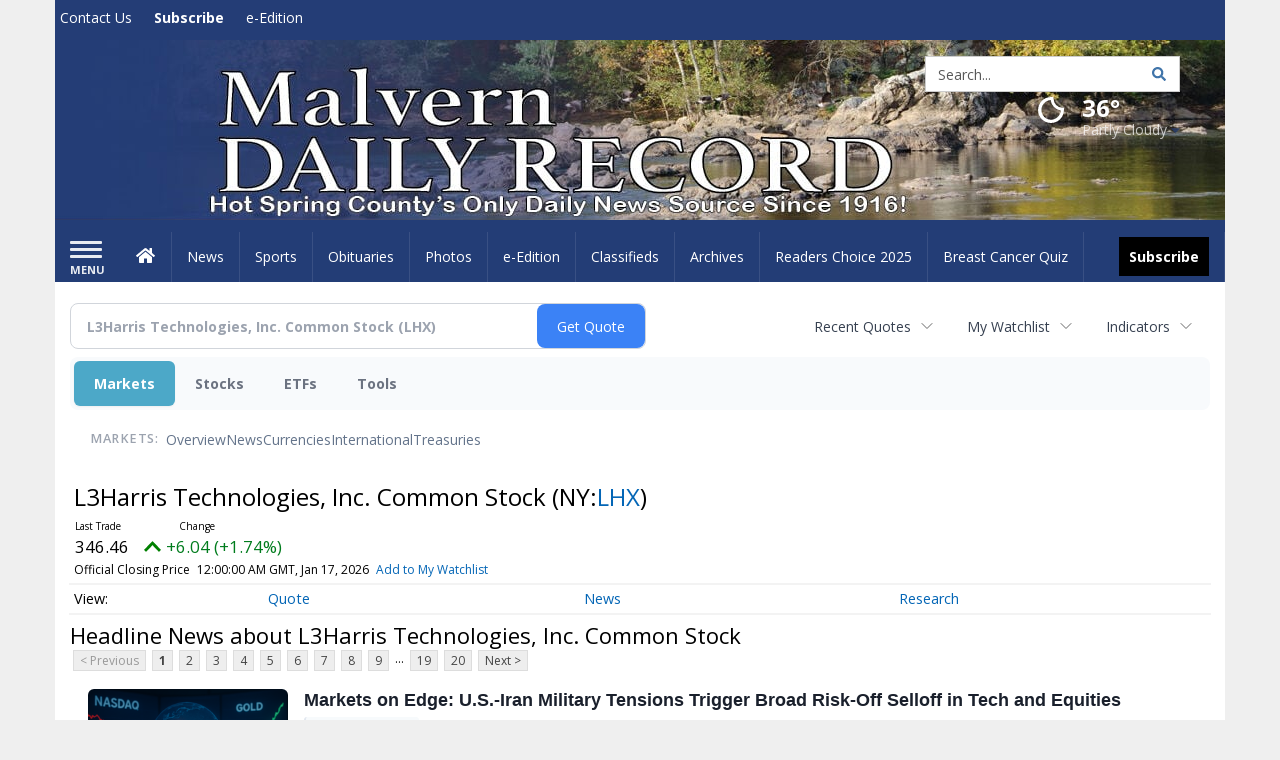

--- FILE ---
content_type: text/html; charset=UTF-8
request_url: https://business.malvern-online.com/malvern-online/quote/news?ChannelType=NEWS&Symbol=321%3A2578172961
body_size: 145406
content:
<!doctype html>




        <html lang="en">
        <head><base href="https://malvern-online.com" />
<link href="https://www.google.com" rel="preconnect" />
<link href="https://www.gstatic.com" rel="preconnect" crossorigin="anonymous" />
<meta name="tncms-access-version" content="" />
<meta name="keywords" content="community, user, forum" />

<meta name="author" content="malvern-online.com" />
<meta name="viewport" content="width=device-width, initial-scale=1.0, maximum-scale=1, user-scalable=0, shrink-to-fit=no" />
<meta name="apple-mobile-web-app-capable" content="yes" />
<meta name="apple-mobile-web-app-status-bar-style" content="black-translucent" />
<meta name="old_googlebot" content="noarchive" />
<meta name="old_robots" content="noindex, nofollow" />
<meta property="og:type" content="website" />
<meta property="og:url" content="https://www.malvern-online.com/users/login/" />
<meta property="og:title" content="User" />
<meta property="og:site_name" content="malvern-online.com" />
<meta property="og:section" content="Home" />
<link rel="stylesheet preload" as="style" href="https://bloximages.newyork1.vip.townnews.com/malvern-online.com/shared-content/art/tncms/templates/libraries/flex/components/bootstrap/resources/styles/bootstrap.min.87df60d54091cf1e8f8173c2e568260c.css"/>
<link rel="stylesheet preload" as="style" href="https://bloximages.newyork1.vip.townnews.com/malvern-online.com/shared-content/art/tncms/templates/libraries/flex/components/template/resources/styles/layout.5efa00a146835b5b9c033d7039fbe8c5.css"/>
<link rel="stylesheet preload" as="style" href="https://bloximages.newyork1.vip.townnews.com/malvern-online.com/shared-content/art/tncms/templates/libraries/flex/components/themes/resources/styles/theme-basic.7fe92e6efd905ab9f8cd307568b298f3.css"/>
<link rel="stylesheet" href="https://fonts.googleapis.com/css?family=Droid+Serif:300,400,600,700|Open+Sans:400,700,600&amp;display=swap"/>
<link rel="stylesheet" href="https://bloximages.newyork1.vip.townnews.com/malvern-online.com/shared-content/art/tncms/templates/libraries/flex/components/user/resources/styles/user.6e5369273889245b9f9628dec1b64228.css"/>
<style>/*<![CDATA[*/ .grecaptcha-badge { visibility: hidden; } #user-controls-919615 .user-controls .dropdown-menu > li > a { padding: 5px 20px; } #user-controls-919615 .tn-user-screenname, #user-controls-919615 .large-user-controls .user-welcome { padding: 0 5px; max-width: 75px; text-overflow: ellipsis; white-space: nowrap; overflow: hidden; } #user-controls-919615 .large-user-controls .user-welcome { padding:0; max-width: 100%; font-weight: bold; } #user-controls-919615 .dropdown-signup { font-size: 12px; } #user-controls-919615 .large-user-controls .tn-user-screenname { padding: 0; } #user-controls-919615 .large-user-avatar { margin-right: 10px; } #user-controls-919615 .large-user-controls { font-size: 12px; } #user-controls-919615 .logout-btn { cursor: pointer; } #user-controls-919615 .login-btn { color: #fff!important; } #block-919611 .search-spinner { position: absolute; } #block-919611 .input-group-btn:last-child > .btn, .input-group-btn:last-child > .btn-group { margin-left: 0; } #site-search-919611-dropdown .dropdown-menu { padding: 15px; width: 400px; font-weight: normal; } @media screen and (max-width: 991px) { #site-search-919611-dropdown .dropdown-toggle { display: none; } #main-navigation .navbar-left { clear: both; } #site-search-919611-dropdown .pull-right { float: none!important; } #site-search-919611-dropdown .dropdown-menu { display: block; position: static; float: none; width: auto; margin-top: 0; background-color: transparent; border: 0; box-shadow: none; border-radius: 0; border-bottom: 1px solid rgba(0,0,0,0.1); } } #user-controls-919614 .user-controls .dropdown-menu > li > a { padding: 5px 20px; } #user-controls-919614 .tn-user-screenname, #user-controls-919614 .large-user-controls .user-welcome { padding: 0 5px; max-width: 75px; text-overflow: ellipsis; white-space: nowrap; overflow: hidden; } #user-controls-919614 .large-user-controls .user-welcome { padding:0; max-width: 100%; font-weight: bold; } #user-controls-919614 .dropdown-signup { font-size: 12px; } #user-controls-919614 .large-user-controls .tn-user-screenname { padding: 0; } #user-controls-919614 .large-user-avatar { margin-right: 10px; } #user-controls-919614 .large-user-controls { font-size: 12px; } #user-controls-919614 .logout-btn { cursor: pointer; } #user-controls-919614 .login-btn { color: #fff!important; } #tncms-block-919579 .tnt-prop-img { max-width: 1170px; } #site-logo-919579 { color: #666; } #block-919610 .search-spinner { position: absolute; } #block-919610 .input-group-btn:last-child > .btn, .input-group-btn:last-child > .btn-group { margin-left: 0; } #site-search-919610 { margin-bottom: 0; } #site-search-919610 .site-search-form { padding: 0; } #site-search-919610 #site-search-919610-btn { outline: none; } #site-search-919610 #site-search-919610-term { border: 0; box-shadow: none; } #site-search-919610 .site-search-form { box-shadow: none; } #weather-919616 .list-unstyled { margin: 0; } #weather-919616 span { display: block; } #weather-919616 .forecast-link a { padding: 8px; margin-top: -10px; } #weather-919616 .icon { position: relative; } #weather-919616 .icon .tnt-svg { position: relative; font-size: 52px; margin-bottom: -6px; margin-right: 5px; margin-top: -8px; } #weather-919616 .temp { font-size: 24px; line-height: 24px; margin-top: 4px; font-weight: bold; } #weather-919616 .cond { opacity: 0.7; } #weather-919616 .current-conditions { float: left; height: 48px; } #weather-919616 .dropdown-toggle { color: #ffffff; display: block; } #weather-919616 .city-title { padding-top: 5px; } #weather-919616 .weather-expanded { padding: 0 15px; width: 300px; font-weight: normal; } #weather-919616 .weather-expanded h5 { border-top: 1px solid rgba(0,0,0,.05); padding-top: 10px; } #weather-919616 .weather-expanded small { opacity: 0.5; } #weather-919616 .zip-update-form { width: 140px; margin-top: -54px; background-color: #eee; padding: 5px; position: absolute; display: none; right: 0; } #weather-919616 .zip-update { width: 75px; } #weather-919616 .zip-update-link { color: #999; font-size: 18px; text-decoration: none; } #weather-919616 .zip-update-link:hover { color: #777; } #tncms-block-919607 .tnt-prop-img { max-width: 728px; } #site-logo-919607 { color: #666; } .follow-links-919613 li { margin-right: 1px; padding: 0; } .follow-links-919613 li a, .follow-links-919613 li a:focus, .follow-links-919613 li a:active { ; height: 36px; width: 36px; font-size: 26px; color: #fff!important; border-radius: 0; padding:0; box-shadow: none; } .follow-links-919613 li a:hover { text-decoration: none; } .follow-links-919613 li a.fb,.follow-links-919613 li a.fb:hover { color: #fff; background-color: #3A59A5; } /*]]>*/</style>
<script type="text/javascript">/*<![CDATA[*/ (function(){var tnsrc=window.location.hash.match(/[&#]tncms-source=([^&]+)/);var dl = window.dataLayer = window.dataLayer || [];dl.push({"townnews":{"product":{"software":"BLOX","version":"1.90.4"},"crm":{"group_id":370}},"tncms":{"google":{"ga4":"G-LTQHLLLJ9S","ua":"UA-5261583-52"},"template":{"version":"3.155.0"},"page":{"grid":null,"style":"default","path":"\/users","app":"user","theme":"flex","skin":"flex-user","http_status":200},"system":{"render_time":201},"client":{"is_bot":"yes","is_gdpr":"no"}}});if (tnsrc && tnsrc[1]) {dl.push({'tncms.campaign.internal_source': tnsrc[1]});}window.addEventListener("DOMContentLoaded", function(oEvent) {var oTest = document.createElement('div');oTest.innerHTML = '&nbsp;';oTest.className = 'adsbox';document.body.appendChild(oTest);var nTimeoutID = window.setTimeout(function() {if (oTest.offsetHeight === 0) {dl.push({'event': 'tncms.ad.blocked'});}document.body.removeChild(oTest);window.clearTimeout(nTimeoutID);}, 100);});var nWidth=Math.max(document.documentElement.clientWidth, window.innerWidth || 0),aBPs=[[300,"Extra small: Most smartphones."],[768,"Small: Tablet devices."],[992,"Medium: Laptops & landscape tablets."],[1200,"Large: Desktop computers."]],i,c,aThisBP,aBP;for(i=0,c=aBPs.length;i<c;i++){aThisBP=aBPs[i];if(aBP===undefined||aThisBP[0]<=nWidth){aBP=aThisBP;}}if(aBP!==undefined){dl.push({'tncms.client.breakpoint':aBP[1]});}(function(w,d,s,l,i){w[l]=w[l]||[];w[l].push({'gtm.start':new Date().getTime(),event:'gtm.js'});var f=d.getElementsByTagName(s)[0],j=d.createElement(s),dl=l!='dataLayer'?'&l='+l:'';j.async=true;j.src='https://www.googletagmanager.com/gtm.js?id='+i+dl;f.parentNode.insertBefore(j,f);})(window,document,'script','dataLayer','GTM-PDQV3N');})(); /*]]>*/</script>
<script src="https://www.google.com/recaptcha/enterprise.js?render=6LdF3BEhAAAAAEQUmLciJe0QwaHESwQFc2vwCWqh"></script>
<script type="module" src="/shared-content/art/tncms/api/csrf.js"></script>
<script type="module" async="async" src="/shared-content/art/tncms/api/access.bc44532080f114b4be74.js"></script>
<script src="https://bloximages.newyork1.vip.townnews.com/malvern-online.com/shared-content/art/tncms/templates/libraries/flex/components/jquery/resources/scripts/jquery.min.d6d18fcf88750a16d256e72626e676a6.js"></script>
<script src="/shared-content/art/tncms/user/user.js"></script>
<script src="https://bloximages.newyork1.vip.townnews.com/malvern-online.com/shared-content/art/tncms/templates/libraries/flex/components/bootstrap/resources/scripts/bootstrap.min.d457560d3dfbf1d56a225eb99d7b0702.js"></script>
<script src="https://bloximages.newyork1.vip.townnews.com/malvern-online.com/shared-content/art/tncms/templates/libraries/flex/components/plugins/resources/scripts/common.08a61544f369cc43bf02e71b2d10d49f.js"></script>
<script src="https://bloximages.newyork1.vip.townnews.com/malvern-online.com/shared-content/art/tncms/templates/libraries/flex/components/template/resources/scripts/tnt.c7cd232a9076c196b2102839f349c060.js"></script>
<script src="https://bloximages.newyork1.vip.townnews.com/malvern-online.com/shared-content/art/tncms/templates/libraries/flex/components/template/resources/scripts/application.0758030105fdd3a70dff03f4da4530e2.js"></script>
<script async="async" src="https://bloximages.newyork1.vip.townnews.com/malvern-online.com/shared-content/art/tncms/templates/libraries/flex/components/block/resources/scripts/user-controls.578df3df79d812af55ab13bae47f9857.js"></script>
<script src="https://bloximages.newyork1.vip.townnews.com/malvern-online.com/shared-content/art/tncms/templates/libraries/flex/components/template/resources/scripts/tnt.navigation.accessibility.7a9170240d21440159b9bd59db72933b.js"></script>
<script src="https://bloximages.newyork1.vip.townnews.com/malvern-online.com/shared-content/art/tncms/templates/libraries/flex/components/ads/resources/scripts/tnt.ads.adverts.66a3812a7b5c12fde8cd998fd691ad7d.js"></script>
<script src="/shared-content/art/tncms/tracking.js"></script>

            
            <title>User | malvern-online.com - Latest News about L3Harris Technologies, Inc. Common Stock (NYSE:LHX) | L3Harris Technologies, Inc. Common Stock (NYSE:LHX) News</title>
            
    <style>body { background-color: #efefef; color: #333333; }a, a:hover, .pagination>li>a, .pagination>li>a:hover, .btn-link, .dropdown-menu>li>a, blockquote, blockquote p, .asset .asset-body blockquote p { color: #4175aa; } #main-body-container .container, #main-body-container .container_fluid, .well-main { background-color: #ffffff; } .tnt-content-width-container > * { max-width: 1140px; margin-left: auto; margin-right: auto; } #site-navbar-container, #main-navigation { background-color: #233d76; } .fixed-nav #main-navigation { background-color: #233d76 !important; } #site-top-nav-container, #site-top-nav { background-color: #243d76; } #site-footer-container, #site-footer { background-color: #243d76; color: #ffffff; } .navbar-default .navbar-nav>li>a, .navbar-default .navbar-nav>li>a:hover, .navbar-default .navbar-nav>li>a:focus, .navbar-default .navbar-nav>.open>a, .navbar-default .navbar-nav>.open>a:hover, .navbar-default .navbar-nav>.open>a:focus, .navbar-default .navbar-nav>li>button.nav-link, .navbar-default .navbar-nav>li>button.nav-link:hover, .navbar-default .navbar-nav>li>button.nav-link:focus, .navbar-default .navbar-nav>.open>button.nav-link, .navbar-default .navbar-nav>.open>button.nav-link:hover, .navbar-default .navbar-nav>.open>button.nav-link:focus{ color: #ffffff; } .navbar-toggle .icon-bar { background-color: #ffffff !important; } .navbar-toggle .sr-only-show { color: #ffffff !important; } #site-top-nav .list-inline>li>a { color: #ffffff; } .asset .asset-body p, .asset #asset-content p { color: #444; } #site-header { background-color: #ffffff; background-size: cover; background-position: 50% 0; }@media screen and (min-width: 992px) {#site-header { background-image: url(https://bloximages.newyork1.vip.townnews.com/malvern-online.com/content/tncms/custom/image/bf60f074-e09e-11ea-bb03-0ba9b3f9c151.jpg) }}/* remove full span bgs */ #site-navbar-container, #site-header-container, #site-top-nav-container { background-color: transparent !important; background-image: none !important; }/* full span block region */ #main-bottom-container.container-fullscreen-region.container-fluid { padding-left: 0px !important; padding-right: 0px !important; }@media (max-width: 991px){ .navbar-default .navbar-nav .open .dropdown-menu>li>a, .navbar-default .navbar-nav .open .dropdown-menu>li>a:hover, .navbar-default .navbar-nav .open .dropdown-menu>li>a:focus { color: #ffffff; } }#site-top-nav .list-inline>li>a.btn:not(.btn-link) { color: #fff; }#site-copyright a, #site-footer a { color: #ffffff; }.search-redesign .top-breakout > .row { max-width: 1200px; }.nav-tabs>li.active>a, .nav-tabs>li.active>a:hover, .nav-tabs>li.active>a:focus { border-top-color: #243d76; }#site-header{ border-bottom: 3px solid #243d76; }#site-footer-container{ border-top: 3px solid #243d76; } .tnt-bg-accent { background-color: #243d76; } a .tnt-caret-down { color: #243d76; } .block-title .block-title-inner { border-color: #243d76; } a.thumbnail:hover, a.thumbnail:focus, a.thumbnail.active { border-color: #243d76; } .form-control:focus { border-bottom-color: #243d76; } /* CSS has moved to Site templates/Global skins/flexsystem/resources/site.css.inc.utl */ </style> <!-- site.css.inc.utl has been included. --> <!-- NOTE: anything in an include file, outside of UTL tags , will be output on the page --> <style> /* Place site-wide CSS here */ body {font-family:'Open Sans', sans-serif;} .btn.btn-link.btn-sm.user-control-link {color:#ffffff;} #site-header {height:180px; border-bottom: none;} #site-header .row {display: flex;align-items: center;width:100%;} #site-header .search-form-container {margin-bottom: 0;} .logo-click-area .img-responsive { max-width: 900px; opacity: 0; } .weatehr-block {margin-top:20px;} #block-1048708 button { border: 1px solid #cccccc; } #main-navigation .navbar-brand img.img-responsive{max-height:47px;} #main-navigation .navbar-brand{width:215px;padding-left:0;padding-right:0;margin-top:5px;} #navbar-collapse{margin-top:12px;} .navbar-header .hamburger-desktop{margin-top:12px !important;} @media (max-width: 480px) {.navbar-brand img {margin-top: -3px;max-height: 25px;}#main-navigation .navbar-brand{margin-top:0px;}} #main-navigation {} .offcanvas-drawer-left {background:#f7f7f7 !important;} /* #site-navbar-container.affix {box-shadow: rgba(0, 0, 0, 0.25) 0px 10px 6px -6px;border-bottom: 3px solid #7c9ce5;}*/ #site-navbar-container.affix #main-navigation #navbar-collapse { padding-right: 0; padding-left: 0; box-shadow: rgba(0, 0, 0, 0.25) 0px 10px 6px -6px; border-bottom: 3px solid #7c9ce5; } .navbar-default .navbar-nav > li > a {font-weight:normal;} .navbar-default .navbar-nav > li > a:hover,.navbar-default .navbar-nav > li > a:focus,#site-top-nav-container .nav > li > a:hover,#site-top-nav-container .nav > li > a:focus{background-color: #fff;color:#213e76;} .navbar-default .navbar-nav > .open > a,.navbar-default .navbar-nav > .open > a:hover,.navbar-default .navbar-nav > .open > a:focus{background-color: #fff !important;color: #213e76 !important;} #main-navigation .dropdown-menu {background-color: #fff;} #main-navigation .dropdown-menu > li > a:hover, #main-navigation .dropdown-menu > li > a:focus {background-color: #213e76;color: #fff;text-decoration: none;} #main-navigation .dropdown-menu ul#main-nav_menu-child-child > li, #main-navigation .dropdown-menu ul#main-nav_menu-child-child > li > a {background-color: #fff;color:#213e76;padding-left:4px;} #main-navigation .dropdown-menu ul#main-nav_menu-child-child > li > a {color: #333;} #main-navigation .dropdown-menu ul#main-nav_menu-child-child > li:hover, #main-navigation .dropdown-menu ul#main-nav_menu-child-child > li:hover a {background-color: #213e76;} #main-navigation .dropdown-menu ul#main-nav_menu-child-child > li:hover > a {color: #fff;} .navbar-default .dropdown-menu {background-color: #fff;border: 0px solid #CCC;padding-top:0;padding-bottom:0;margin-left:0 !important;} .navbar-default .dropdown-menu > li > a{color:#213e76!important;line-height:23px;font-size:14px; font-weight:normal;padding-left:7px;} .navbar-default .dropdown-menu > li > a:hover, .dropdown-menu > li > a:focus {background-color: #213e76;color: #ffffff!important;} #topbar-col-one-nav_menu .nav-link.tnt-section-subscribe .nav-label {background: #243d76;} #topbar-col-one-nav_menu .nav-link.tnt-section-subscribe.nav-label {background:#243d76!important;} .nav-link.tnt-section-subscribe .nav-label { background:#000000; padding: 10px; font-weight:700; color:#ffffff!important; } .nav-link.tnt-section-subscribe .nav-label:hover { background:#ffd96e; color:#ffffff!important; padding: 10px; } .nav-link.tnt-section-subscribe li a:hover {background-color:transparent!important;color:#ffffff!important;} .navbar-default .navbar-nav > li > a.tnt-section-subscribe:hover {background-color:transparent!important;color:#ffffff!important;} #main-navigation .dropdown-menu .nav-link.tnt-section-subscribe .nav-label { background: transparent!important; padding: 0px; font-weight: normal; color: #213e76!important; } #main-navigation .dropdown-menu .nav-link.tnt-section-subscribe .nav-label:hover { color: #ffffff!important; } .weather-current a:hover *{color:#88100f} .breaking .breaking-title {margin: 18px;} .block-title h1, .block-title h2, .block-title h3, .block-title h4, .block-title h5, .block-title h6 { font-family: 'Droid Serif', serif; } .card-headline a {font-family: 'Droid Serif', serif;} .mobile-logo-block .img-responsive { bottom: 12px; position: relative; } .offcanvas-drawer .navbar-nav .panel-title a, .offcanvas-drawer .navbar-nav li a { color:#243d76; text-shadow: none!important; } .offcanvas-drawer .navbar-nav a.expand-children.collapsed { color: #243d76; } .fc-calendar-wrap .fc-body .fc-today {background:#233d76;} .btn-primary { color: #fff; background-color:#243d76; border-color:#0f2557; } .list-inline.block-links.pos-bottom { border-top: none!important; border-bottom: none!important; margin: 0 auto; text-align: center; } .block-links.pos-bottom a { background: #233d76; border-radius: 0px; color: #ffffff; padding: 6px; font-weight:bold; } .block-links.pos-bottom a:hover { background: #243d76; color: #ffffff; } .list-group-item.active { background-color: #233d76; border-color: #7c9ce5; } .adowl-parent-categories .adowl-parent-category a.active, .adowl-package.active .panel-heading { background-color: #233d76; } .follow-links-919613 li a.fb {background-color:#1a2c57;} #site-footer a:hover {color:#fdb727;} #site-copyright-container {border-top: 1px solid #7c9ce5;} #site-copyright-container { background: #1a2c57; width: 100%; } #site-copyright { margin: 0 auto; width: 64%; } .center-content .img-responsive {margin:0 auto;text-align:center;} .hide-duration th:nth-child(3) { display: none; } .hide-duration td.service-rate-cell-duration { display: none; } </style>
    
        <link rel="shortcut icon" type="image/x-icon" href="https://www.malvern-online.com/content/tncms/site/icon.ico" />
    
        <link rel="dns-prefetch preconnect" href="//www.google.com">
    
        <link rel="dns-prefetch preconnect" href="//adservice.google.com">
    
        <link rel="dns-prefetch preconnect" href="//securepubads.g.doubleclick.net">
    
        <link rel="dns-prefetch preconnect" href="//stats.g.doubleclick.net">
    
        <link rel="dns-prefetch preconnect" href="//tpc.googlesyndication.com">
    
        <link rel="dns-prefetch preconnect" href="//pagead2.googlesyndication.com">
    
        <link rel="dns-prefetch preconnect" href="//tagan.adlightning.com">
    
        <link rel="dns-prefetch preconnect" href="//cdn.taboola.com">
    
        <link rel="dns-prefetch preconnect" href="//www.googletagmanager.com">
    
        <link rel="dns-prefetch preconnect" href="//www.google-analytics.com">
    
        <link rel="dns-prefetch preconnect" href="//bcp.crwdcntrl.net">
    
        <link rel="dns-prefetch preconnect" href="//tags.crwdcntrl.net">
    <link rel="alternate" type="application/rss+xml" title="User | malvern-online.com" href="http://www.malvern-online.com/search/?f=rss&amp;t=article&amp;c=users&amp;l=50&amp;s=start_time&amp;sd=desc" />
    <link rel="old_canonical" href="https://www.malvern-online.com/users/login/" />
    
            <script defer src="https://bloximages.newyork1.vip.townnews.com/malvern-online.com/shared-content/art/tncms/templates/libraries/flex/components/plugins/resources/scripts/fontawesome.2d2bffd5ae1ad5a87314065b9bf6fb87.js"></script>
            <script type="text/javascript">

$(document).ready(function(){

$('.header-search #site-search-919610-btn').html('<i class="fas tnt-search" aria-hidden="true"></i>');
});


</script>


<script async src="https://pagead2.googlesyndication.com/pagead/js/adsbygoogle.js?client=ca-pub-1168130439607626" target="_blank"
crossorigin="anonymous"></script>

<!--NATIVO SCRIPT(all pages) - added 06/19/2020-->
<script type="text/javascript" src="//s.ntv.io/serve/load.js" async></script>
 
<!--NATIVO SCRIPT(only landing page)-->

<!--/NATIVO SCRIPTS-->
    

        
<meta name="description" content="View the latest news & press releases about L3Harris Technologies, Inc. Common Stock (NYSE:LHX)">
<meta name="robots" content="max-image-preview:large"><link rel="preconnect" href="https://fonts.googleapis.com">
<meta name="twitter:card" content="summary_large_image">
<meta name="twitter:title" content="Latest News about L3Harris Technologies, Inc. Common Stock (NYSE:LHX) | L3Harris Technologies, Inc. Common Stock (NYSE:LHX) News">
<meta name="twitter:description" content="View the latest news & press releases about L3Harris Technologies, Inc. Common Stock (NYSE:LHX)">
<meta name="twitter:image" content=""></head>
        <body class="fixed-scroll-nav app-user grid-  section-users" data-path="/users" >
	<script type='text/javascript' src='/shared-content/art/stats/common/tracker.js'></script>
	<script type='text/javascript'>
	<!--
	if (typeof(TNStats_Tracker) !== 'undefined' && typeof(TNTracker) === 'undefined') { TNTracker = new TNStats_Tracker('www.malvern-online.com'); TNTracker.trackPageView(); }
	// -->
	</script>
	<noscript><iframe src="https://www.googletagmanager.com/ns.html?id=GTM-PDQV3N&amp;townnews.product.software=BLOX&amp;townnews.product.version=1.90.4&amp;townnews.crm.group_id=370&amp;tncms.google.ga4=G-LTQHLLLJ9S&amp;tncms.google.ua=UA-5261583-52&amp;tncms.template.version=3.155.0&amp;tncms.page.style=default&amp;tncms.page.path=%2Fusers&amp;tncms.page.app=user&amp;tncms.page.theme=flex&amp;tncms.page.skin=flex-user&amp;tncms.page.http_status=200&amp;tncms.system.render_time=201&amp;tncms.client.is_bot=yes&amp;tncms.client.is_gdpr=no&amp;tncms.client.noscript=yes" height="0" width="0" style="display:none;visibility:hidden"></iframe></noscript>
        <a href="#main-page-container" class="sr-only" onclick="document.getElementById('main-page-container').scrollIntoView(); return false">Skip to main content</a>
        
        
        
        <script>
            $(function(){
                var bloxServiceIDs = [];
                var bloxUserServiceIds = [];
                var dataLayer = window.dataLayer || [];

                
                bloxServiceIDs.push();
                

                if (__tnt.user.services){
                    var bloxUserServiceIDs = __tnt.user.services.replace('%2C',',').split(',');
                }

                // GTM tncms.subscription.paid_access_service_ids
                if(bloxServiceIDs){
                    dataLayer.push({'tncms':{'subscription':{'access_service_ids':bloxServiceIDs.toString()}}});
                }

                // GTM tncms.subscrption.user_service_ids
                if(bloxUserServiceIDs){
                    dataLayer.push({'tncms':{'subscription':{'user_service_ids':bloxUserServiceIDs.toString()}}});
                }
            });
        </script>
        
        <div id="site-container">
    
        
            <aside class="hidden-print offcanvas-drawer offcanvas-drawer-left" aria-label="Left Main Menu" aria-expanded="false" tabindex="-1" >
                <div id="tncms-region-mobile-nav-top-left-region" class="tncms-region "><div id="tncms-block-919615" class="tncms-block hidden-md hidden-lg"><div id="user-controls-919615" class="user-controls show-onload clearfix default"><div class="not-logged-in">
        <ul class="list-inline"><li>
                    <a href="https://www.malvern-online.com/users/signup/?referer_url=/" class="btn btn-link btn-sm user-control-link" rel="nofollow">
                        Sign Up
                    </a>
                </li><li>
                    <a href="https://www.malvern-online.com/users/login/?referer_url=/" class="btn btn-primary btn-sm login-btn user-control-link" rel="nofollow">
                        Log In
                    </a></li>
        </ul>
    </div>

    <div class="logged-in">
        
        
            <div class="hide show-offcanvas">
                <ul class="list-inline">
                    <li>
                        <a href="https://www.malvern-online.com/users/admin/" class="btn btn-primary btn-sm login-btn user-control-link" rel="nofollow">
                            Dashboard
                        </a>
                    </li>
                    <li>
                        <a class="btn btn-link btn-sm user-control-link" onclick="document.getElementById('user-logout-form-919615').submit(); return false;" rel="nofollow">
                            Logout
                        </a>
                    </li>
                </ul>
            </div>
        
        <ul class="hide-offcanvas list-inline">
            <li class="dropdown pull-right">
                
                <div class="dropdown-toggle btn btn-link btn-sm user-dropdown" data-toggle="dropdown" data-hover="dropdown" data-hover-delay="250"><div class="tn-user-avatar pull-left"><!-- user avatar --></div><span class="tn-user-screenname pull-left"></span><b class="caret user-control-link"></b>
                </div>
                <ul class="dropdown-menu dropdown-menu-right" role="menu">
                    <li role="presentation" class="dropdown-header">My Account</li>
                    <li role="menuitem"><a href="https://www.malvern-online.com/users/admin/" rel="nofollow"><i class="fas tnt-tachometer-alt tnt-fw"></i> Dashboard</a></li>
                    <li role="menuitem"><a class="tn-user-profile-url" href="" data-app="https://www.malvern-online.com/users/"><i class="fas tnt-user tnt-fw"></i> Profile</a></li>
                    <li role="menuitem"><a href="https://www.malvern-online.com/users/admin/list/" rel="nofollow"><i class="fas tnt-bookmark tnt-fw"></i> Saved items</a></li>
                    <li role="separator" class="divider"></li>
                    <li role="menuitem">
                        <a class="logout-btn" onclick="document.getElementById('user-logout-form-919615').submit(); return false;" rel="nofollow">
                        <i class="fas tnt-sign-out-alt tnt-fw"></i> Logout
                        </a>
                    </li>
                </ul>
            </li>
        </ul>
    </div>
</div>

<form method="post" action="https://www.malvern-online.com/users/logout/" id="user-logout-form-919615"><input type="hidden" name="referer_url" value="https://www.malvern-online.com/users/admin/"><input type="submit" name="logout" value="Logout" class="hide">
</form></div></div>
                <div id="tncms-region-nav-mobile-nav-left" class="tncms-region-nav"><div id="mobile-nav-left_menu" class="panel-group nav navbar-nav" role="tablist" aria-hidden="true"><div class="panel panel-default">
                    <div class="panel-heading" role="tab">
                        <div class="panel-title"><span tabindex="-1" aria-hidden="true" data-toggle="collapse" class="expand-children collapsed pull-right" aria-expanded="false" aria-controls="mobile-nav-left_menu-child-1" data-target="#mobile-nav-left_menu-child-1">
                                    <i class="fas tnt-chevron-down"></i>
                                </span><a tabindex="-1" aria-hidden="true" href="/"  class="nav-link tnt-section-home ">Home</a>
                        </div>
                    </div><ul id="mobile-nav-left_menu-child-1" class="collapse nav navbar-nav"><li>
                                    <a tabindex="-1" aria-hidden="true" href="/site/contact.html"  class="nav-link tnt-section-contact-us">Contact Us</a>
                                </li><li>
                                    <a tabindex="-1" aria-hidden="true" href="/site/forms/subscription_services"  class="nav-link tnt-section-subscribe">Subscribe</a>
                                </li></ul></div><div class="panel panel-default">
                    <div class="panel-heading" role="tab">
                        <div class="panel-title"><span tabindex="-1" aria-hidden="true" data-toggle="collapse" class="expand-children collapsed pull-right" aria-expanded="false" aria-controls="mobile-nav-left_menu-child-2" data-target="#mobile-nav-left_menu-child-2">
                                    <i class="fas tnt-chevron-down"></i>
                                </span><a tabindex="-1" aria-hidden="true" href="/news"  class="nav-link tnt-section-news ">News</a>
                        </div>
                    </div><ul id="mobile-nav-left_menu-child-2" class="collapse nav navbar-nav"><li>
                                    <a tabindex="-1" aria-hidden="true" href="/news/local"  class="nav-link tnt-section-local-news">Local News</a>
                                </li></ul></div><div class="panel panel-default">
                    <div class="panel-heading" role="tab">
                        <div class="panel-title"><a tabindex="-1" aria-hidden="true" href="/sports"  class="nav-link tnt-section-sports ">Sports</a>
                        </div>
                    </div></div><div class="panel panel-default">
                    <div class="panel-heading" role="tab">
                        <div class="panel-title"><a tabindex="-1" aria-hidden="true" href="https://www.legacy.com/obituaries/malvern-online/"  target="_blank" rel="noopener" class="nav-link tnt-section-obituaries ">Obituaries</a>
                        </div>
                    </div></div><div class="panel panel-default">
                    <div class="panel-heading" role="tab">
                        <div class="panel-title"><span tabindex="-1" aria-hidden="true" data-toggle="collapse" class="expand-children collapsed pull-right" aria-expanded="false" aria-controls="mobile-nav-left_menu-child-5" data-target="#mobile-nav-left_menu-child-5">
                                    <i class="fas tnt-chevron-down"></i>
                                </span><a tabindex="-1" aria-hidden="true" href="/multimedia/"  class="nav-link tnt-section-photos ">Photos</a>
                        </div>
                    </div><ul id="mobile-nav-left_menu-child-5" class="collapse nav navbar-nav"><li>
                                    <a tabindex="-1" aria-hidden="true" href="/multimedia/photo_galleries/"  class="nav-link tnt-section-photo-galleries">Photo Galleries</a>
                                </li><li>
                                    <a tabindex="-1" aria-hidden="true" href="/multimedia/video_gallery/"  class="nav-link tnt-section-videos">Videos</a>
                                </li></ul></div><div class="panel panel-default">
                    <div class="panel-heading" role="tab">
                        <div class="panel-title"><a tabindex="-1" aria-hidden="true" href="http://malvern-online.pressreader.com/"  target="_blank" rel="noopener" class="nav-link tnt-section-e-edition ">e-Edition</a>
                        </div>
                    </div></div><div class="panel panel-default">
                    <div class="panel-heading" role="tab">
                        <div class="panel-title"><span tabindex="-1" aria-hidden="true" data-toggle="collapse" class="expand-children collapsed pull-right" aria-expanded="false" aria-controls="mobile-nav-left_menu-child-7" data-target="#mobile-nav-left_menu-child-7">
                                    <i class="fas tnt-chevron-down"></i>
                                </span><a tabindex="-1" aria-hidden="true" href="/classifieds"  class="nav-link tnt-section-classifieds ">Classifieds</a>
                        </div>
                    </div><ul id="mobile-nav-left_menu-child-7" class="collapse nav navbar-nav"><li>
                                    <a tabindex="-1" aria-hidden="true" href="/place_an_ad/"  class="nav-link tnt-section-place-an-ad">Place an ad</a>
                                </li></ul></div><div class="panel panel-default">
                    <div class="panel-heading" role="tab">
                        <div class="panel-title"><a tabindex="-1" aria-hidden="true" href="https://malvern-online.newsbank.com"  target="_blank" rel="noopener" class="nav-link tnt-section-archives ">Archives</a>
                        </div>
                    </div></div><div class="panel panel-default">
                    <div class="panel-heading" role="tab">
                        <div class="panel-title"><a tabindex="-1" aria-hidden="true" href="/readerschoice2025/"  class="nav-link tnt-section-readers-choice-2025 ">Readers Choice 2025</a>
                        </div>
                    </div></div><div class="panel panel-default">
                    <div class="panel-heading" role="tab">
                        <div class="panel-title"><a tabindex="-1" aria-hidden="true" href="/breastcancerawareness/"  class="nav-link tnt-section-breast-cancer-quiz ">Breast Cancer Quiz</a>
                        </div>
                    </div></div></div></div>
                
                <div id="tncms-region-nav-mobile-nav-left-below" class="tncms-region-nav"><div id="mobile-nav-left-below_menu" class="panel-group nav navbar-nav" role="tablist" aria-hidden="true"><div class="panel panel-default">
                    <div class="panel-heading" role="tab">
                        <div class="panel-title"><a tabindex="-1" aria-hidden="true" href="/site/forms/subscription_services"  class="nav-link tnt-section-subscribe ">Subscribe</a>
                        </div>
                    </div></div></div></div>
                <div id="tncms-region-mobile-nav-bottom-left-region" class="tncms-region "><div id="tncms-block-919611" class="tncms-block hidden-md hidden-lg"><ul id="site-search-919611-dropdown" class="hidden-print nav navbar-nav navbar-right ">
        <li class="search-form-dropdown dropdown">
            <a  onclick="javascript:void(0); return false;"  class="dropdown-toggle" data-hover="dropdown" data-hover-delay="250" data-toggle="dropdown" aria-label="Search">
                <span class="fas tnt-search"></span>
            </a>
            <ul class="dropdown-menu">
                <li><form id="site-search-919611" aria-label="Site search" action="/search/" method="GET" >
    <input type="hidden" name="l" value="25">
    
        
        <input type="hidden" name="sort" value="relevance">
    
    
    
    
    <input type="hidden" name="f" value="html">
    
        
        <input type="hidden" name="t" value="article,video,youtube,collection">
    
    <input type="hidden" name="app" value="editorial">
    <input type="hidden" name="nsa" value="eedition">
    <div id="site-search-form-919611" class="site-search-form input-group default normal ">
        <label for="site-search-919611-term" class="sr-only">Site search</label>
        <input id="site-search-919611-term" name="q" title="Site search" type="text" placeholder="Search..." class="form-control" autocomplete="off">
        <input type="submit" class="hide" value="Search">
        <span class="input-group-btn">
            <button id="site-search-919611-btn" class="btn btn-primary" aria-label="Submit Site Search" type="submit">
                
	                <span class="hidden-xl hidden-lg hidden-md fas tnt-search"></span>
	            
                <span id="site-search-button-919611" class="hidden-xs hidden-sm ">Search</span>
            </button>
        </span>
    </div>
    <div class="clearfix"></div>
</form></ul>
        </li>
    </ul>
</div></div>
            </aside>
        
        

        <div class="offcanvas-inner">
            <div class="offcanvas-close-btn"></div>
    
    
    
    
    <div id="tncms-region-global-skyline" class="tncms-region "></div>
    

    
        <div id="site-top-nav-container" class="hidden-sm hidden-xs hidden-print">
            <header id="site-top-nav" class="container">
                <div class="row">
                    <div id="topbar-col-one" class="col-md-4 col-sm-4"><div id="tncms-region-topbar-col-one" class="tncms-region "></div><div id="tncms-region-nav-topbar-col-one-nav" class="tncms-region-nav"><ul id="topbar-col-one-nav_menu" class="list-inline nav-list"><li>
                <a class="nav-link    tnt-section-contact-us"  href="/site/contact.html"  tabindex="0" >
                    <span class="nav-label ">Contact Us</span>
                </a></li><li>
                <a class="nav-link    tnt-section-subscribe"  href="/site/forms/subscription_services"  tabindex="0" >
                    <span class="nav-label ">Subscribe</span>
                </a></li><li>
                <a class="nav-link    tnt-section-e-edition"  href="http://malvern-online.pressreader.com/"  target="_blank" rel="noopener" tabindex="0" >
                    <span class="nav-label ">e-Edition</span>
                </a></li></ul></div></div>
    <div id="topbar-col-two" class="col-md-4 col-sm-4"><div id="tncms-region-topbar-col-two" class="tncms-region "></div></div>
    <div id="topbar-col-three" class="col-md-4 col-sm-4"><div id="tncms-region-topbar-col-three" class="tncms-region "><div id="tncms-block-919614" class="tncms-block"><div id="user-controls-919614" class="user-controls show-onload clearfix pull-right"><div class="not-logged-in">
        <ul class="list-inline"><li>
                    <a href="https://www.malvern-online.com/users/signup/?referer_url=/" class="btn btn-link btn-sm user-control-link" rel="nofollow">
                        Sign Up
                    </a>
                </li><li>
                    <a href="https://www.malvern-online.com/users/login/?referer_url=/" class="btn btn-primary btn-sm login-btn user-control-link" rel="nofollow">
                        Log In
                    </a></li>
        </ul>
    </div>

    <div class="logged-in">
        
        
            <div class="hide show-offcanvas">
                <ul class="list-inline">
                    <li>
                        <a href="https://www.malvern-online.com/users/admin/" class="btn btn-primary btn-sm login-btn user-control-link" rel="nofollow">
                            Dashboard
                        </a>
                    </li>
                    <li>
                        <a class="btn btn-link btn-sm user-control-link" onclick="document.getElementById('user-logout-form-919614').submit(); return false;" rel="nofollow">
                            Logout
                        </a>
                    </li>
                </ul>
            </div>
        
        <ul class="hide-offcanvas list-inline">
            <li class="dropdown pull-right">
                
                <div class="dropdown-toggle btn btn-link btn-sm user-dropdown" data-toggle="dropdown" data-hover="dropdown" data-hover-delay="250"><div class="tn-user-avatar pull-left"><!-- user avatar --></div><span class="tn-user-screenname pull-left"></span><b class="caret user-control-link"></b>
                </div>
                <ul class="dropdown-menu dropdown-menu-right" role="menu">
                    <li role="presentation" class="dropdown-header">My Account</li>
                    <li role="menuitem"><a href="https://www.malvern-online.com/users/admin/" rel="nofollow"><i class="fas tnt-tachometer-alt tnt-fw"></i> Dashboard</a></li>
                    <li role="menuitem"><a class="tn-user-profile-url" href="" data-app="https://www.malvern-online.com/users/"><i class="fas tnt-user tnt-fw"></i> Profile</a></li>
                    <li role="menuitem"><a href="https://www.malvern-online.com/users/admin/list/" rel="nofollow"><i class="fas tnt-bookmark tnt-fw"></i> Saved items</a></li>
                    <li role="separator" class="divider"></li>
                    <li role="menuitem">
                        <a class="logout-btn" onclick="document.getElementById('user-logout-form-919614').submit(); return false;" rel="nofollow">
                        <i class="fas tnt-sign-out-alt tnt-fw"></i> Logout
                        </a>
                    </li>
                </ul>
            </li>
        </ul>
    </div>
</div>

<form method="post" action="https://www.malvern-online.com/users/logout/" id="user-logout-form-919614"><input type="hidden" name="referer_url" value="https://www.malvern-online.com/users/admin/"><input type="submit" name="logout" value="Logout" class="hide">
</form></div></div></div>
                </div>
            </header>
        </div>
    

    
        <div id="site-header-container" class="hidden-sm hidden-xs hidden-print">
            <header id="site-header" class="container" role="banner">
                
                <div class="row">
                    <div id="masthead-full-top" class="col-lg-12"><div id="tncms-region-masthead-full-top" class="tncms-region "></div></div>
                </div>
                <div class="row">
                    
                    <div id="masthead-col-one" class="col-md-3 col-sm-3"><div id="tncms-region-masthead-col-one" class="tncms-region "></div></div>
    <div id="masthead-col-two" class="col-md-6 col-sm-6">
        <div id="tncms-region-masthead-col-two" class="tncms-region "><div id="tncms-block-919579" class="tncms-block logo-click-area"><div id="site-logo-919579" class="site-logo-container text-left" ><div class="logo-middle">
            <a  href="/" aria-label="Home page"><img 
            
            src="https://bloximages.newyork1.vip.townnews.com/malvern-online.com/content/tncms/custom/image/d34c6d8a-e89a-11ea-bb03-3bef99253158.png?resize=200%2C31" 
            srcset="https://bloximages.newyork1.vip.townnews.com/malvern-online.com/content/tncms/custom/image/d34c6d8a-e89a-11ea-bb03-3bef99253158.png?resize=150%2C23 150w, https://bloximages.newyork1.vip.townnews.com/malvern-online.com/content/tncms/custom/image/d34c6d8a-e89a-11ea-bb03-3bef99253158.png?resize=200%2C31 200w, https://bloximages.newyork1.vip.townnews.com/malvern-online.com/content/tncms/custom/image/d34c6d8a-e89a-11ea-bb03-3bef99253158.png?resize=225%2C35 225w, https://bloximages.newyork1.vip.townnews.com/malvern-online.com/content/tncms/custom/image/d34c6d8a-e89a-11ea-bb03-3bef99253158.png?resize=300%2C46 300w, https://bloximages.newyork1.vip.townnews.com/malvern-online.com/content/tncms/custom/image/d34c6d8a-e89a-11ea-bb03-3bef99253158.png?resize=400%2C62 400w, https://bloximages.newyork1.vip.townnews.com/malvern-online.com/content/tncms/custom/image/d34c6d8a-e89a-11ea-bb03-3bef99253158.png?resize=540%2C84 540w, https://bloximages.newyork1.vip.townnews.com/malvern-online.com/content/tncms/custom/image/d34c6d8a-e89a-11ea-bb03-3bef99253158.png?resize=640%2C99 640w, https://bloximages.newyork1.vip.townnews.com/malvern-online.com/content/tncms/custom/image/d34c6d8a-e89a-11ea-bb03-3bef99253158.png?resize=750%2C116 750w, https://bloximages.newyork1.vip.townnews.com/malvern-online.com/content/tncms/custom/image/d34c6d8a-e89a-11ea-bb03-3bef99253158.png?resize=990%2C153 990w, https://bloximages.newyork1.vip.townnews.com/malvern-online.com/content/tncms/custom/image/d34c6d8a-e89a-11ea-bb03-3bef99253158.png?resize=1035%2C160 1035w, https://bloximages.newyork1.vip.townnews.com/malvern-online.com/content/tncms/custom/image/d34c6d8a-e89a-11ea-bb03-3bef99253158.png 1200w"
            sizes="(min-width: 1200px) 570px, calc(50vw - 30px)"
            
            class=" img-responsive lazyload tnt-prop-img"
            width="1170"
            height="181"
            alt="site-logo"
            ></a>
        </div></div></div></div>
    </div>
    <div id="masthead-col-three" class="col-md-3 col-sm-3"><div id="tncms-region-masthead-col-three" class="tncms-region "><div id="tncms-block-919610" class="tncms-block header-search"><section id="block-919610" class="block emphasis-h3   " >
    <div class="clearfix"></div>
    <div id="search-form-919610" class="search-form-container card clearfix text-center hidden-print ">
    <form id="site-search-919610" aria-label="Site search" action="/search/" method="GET" >
    <input type="hidden" name="l" value="25">
    
        
        <input type="hidden" name="sort" value="relevance">
    
    
    
    
    <input type="hidden" name="f" value="html">
    
        
        <input type="hidden" name="t" value="article,video,youtube,collection">
    
    <input type="hidden" name="app" value="editorial">
    <input type="hidden" name="nsa" value="eedition">
    <div id="site-search-form-919610" class="site-search-form input-group pull-right normal form-control">
        <label for="site-search-919610-term" class="sr-only">Site search</label>
        <input id="site-search-919610-term" name="q" title="Site search" type="text" placeholder="Search..." class="form-control" autocomplete="off">
        <input type="submit" class="hide" value="Search">
        <span class="input-group-btn">
            <button id="site-search-919610-btn" class="btn btn-link" aria-label="Submit Site Search" type="submit">
                
                <span id="site-search-button-919610" class="hidden-xs hidden-sm sr-only">Search</span>
            </button>
        </span>
    </div>
    <div class="clearfix"></div>
</form>
        
        
        <div class="clearfix"></div>
    </div>
    </section></div><div id="tncms-block-919616" class="tncms-block weather-block"><div id="weather-919616" class="weather-current size-medium pull-right">
    <ul class="list-unstyled">
        <li class="current-conditions dropdown">
            <a href="/weather/?weather_zip=72104" class="dropdown-toggle" data-toggle="dropdown" data-hover="dropdown" data-hover-delay="250" aria-label="Weather">
                <span class="icon pull-left">
                    
                    <span class="fas tnt-wi-night-clear"></span>
                </span>
                <span class="pull-left temp-desc medium">
                    <span class="temp">36&deg;</span>
                    
                        <span class="cond">Partly Cloudy <i class="fas tnt-caret-down"></i></span>
                    
                </span>
                <span class="clearfix"></span>
            </a>
            
                <ul class="dropdown-menu" role="menu">
                    <li role="presentation">
                        <div class="weather-expanded">
                            <form action="/weather/" class="zip-update-form form-inline" method="get">
                                <input type="text" class="zip-update form-control" name="weather_zip" title="Weather Zip Code" value="72104">
                                <input class="btn btn-primary" type="submit" value="GO">
                            </form>

                            <a id="weather_zip_toggle_919616" class="pull-right zip-update-link" aria-label="weather_zip_toggle"><span class="fas tnt-cog"></span></a><h4 class="city-title"><i class="fas tnt-map-marker-alt"></i>
                                
                                    Malvern, AR
                                
                                <small>(72104)</small>
                            </h4><h5>Today</h5>
                                <p>Cloudy. High 42F. Winds NW at 5 to 10 mph..
                                </p>
                                <h5>Tonight</h5>
                                <p>A clear sky. Cold. Low 18F. Winds light and variable.</p>
                                <p class="text-center"><small><i class="fas tnt-info-circle"></i> Updated: January 17, 2026 @ 6:41 am</small></p></div>
                    </li>
                    <li role="separator" class="divider"></li>
                    <li role="menuitem" class="forecast-link text-center">
                        <a href="/weather/?weather_zip=72104"><i class="fas tnt-caret-right"></i> Full Forecast</a>
                    </li>
                </ul>
            
        </li>
    </ul>
</div>

    <div class="clearfix"></div>
</div></div></div>
                </div>
                <div class="row">
                    <div id="masthead-full-bottom" class="col-lg-12"><div id="tncms-region-masthead-full-bottom" class="tncms-region "></div></div>
                </div>
                
            </header>
        </div>
    

    
    
        <div id="site-navbar-container" class="hidden-print affix-top">
            
            <nav id="main-navigation" aria-label="Main" class="navbar yamm navbar-default container navbar-static">
                
                
                <div class="navbar-header">
                    
                    
                        <button type="button" class=" hamburger-desktop  navbar-toggle pull-left" data-toggle="offcanvas" data-target="left" aria-label="Left Main Menu" aria-expanded="false">
                            <span class="icon-bar"></span>
                            <span class="icon-bar"></span>
                            <span class="icon-bar"></span>
                            <span class="visible-lg visible-md sr-only-show">Menu</span>
                        </button>
                         
                    
                    

                    
                        <div class="navbar-brand hidden-md hidden-lg pos_left">
                            
                                <div id="tncms-region-main-nav-brand" class="tncms-region "><div id="tncms-block-919607" class="tncms-block mobile-logo-block"><div id="site-logo-919607" class="site-logo-container text-left" ><div class="logo-middle">
            <a  href="/" aria-label="Home page"><img 
            
            src="https://bloximages.newyork1.vip.townnews.com/malvern-online.com/content/tncms/custom/image/87ec2de8-dd60-11ea-8454-0f70540fc52e.jpg?resize=200%2C25" 
            srcset="https://bloximages.newyork1.vip.townnews.com/malvern-online.com/content/tncms/custom/image/87ec2de8-dd60-11ea-8454-0f70540fc52e.jpg?resize=150%2C19 150w, https://bloximages.newyork1.vip.townnews.com/malvern-online.com/content/tncms/custom/image/87ec2de8-dd60-11ea-8454-0f70540fc52e.jpg?resize=200%2C25 200w, https://bloximages.newyork1.vip.townnews.com/malvern-online.com/content/tncms/custom/image/87ec2de8-dd60-11ea-8454-0f70540fc52e.jpg?resize=225%2C28 225w, https://bloximages.newyork1.vip.townnews.com/malvern-online.com/content/tncms/custom/image/87ec2de8-dd60-11ea-8454-0f70540fc52e.jpg?resize=300%2C37 300w, https://bloximages.newyork1.vip.townnews.com/malvern-online.com/content/tncms/custom/image/87ec2de8-dd60-11ea-8454-0f70540fc52e.jpg?resize=400%2C49 400w, https://bloximages.newyork1.vip.townnews.com/malvern-online.com/content/tncms/custom/image/87ec2de8-dd60-11ea-8454-0f70540fc52e.jpg?resize=540%2C67 540w, https://bloximages.newyork1.vip.townnews.com/malvern-online.com/content/tncms/custom/image/87ec2de8-dd60-11ea-8454-0f70540fc52e.jpg?resize=640%2C79 640w, https://bloximages.newyork1.vip.townnews.com/malvern-online.com/content/tncms/custom/image/87ec2de8-dd60-11ea-8454-0f70540fc52e.jpg 750w"
            sizes="100vw"
            
            class=" img-responsive lazyload tnt-prop-img"
            width="728"
            height="90"
            alt="site-logo"
            ></a>
        </div></div></div></div>
                            
                        </div>
                    

                    
                </div>

                
                    <div id="navbar-collapse" class="navbar-collapse collapse">
                        
                            <div class="pull-right">
                                <div id="tncms-region-main-nav-right-region" class="tncms-region "></div>
                                <div id="tncms-region-nav-main-nav-right-nav" class="tncms-region-nav"><ul id="main-nav-right-nav_menu" class="nav navbar-nav"><li>
                <a class="nav-link    tnt-section-subscribe"  href="/site/forms/subscription_services"  tabindex="0" >
                    <span class="nav-label ">Subscribe</span>
                </a></li></ul></div>
                            </div>
                        
                        <div class="navbar-left">
                            <div id="tncms-region-nav-main-nav" class="tncms-region-nav"><ul id="main-nav_menu" class="nav navbar-nav"><li class="dropdown" aria-expanded="false">
                <a class="nav-link   nav-home dropdown-toggle  tnt-section-home"  data-toggle="dropdown" data-target="#" data-hover="dropdown" data-hover-delay="250"  href="/"  tabindex="0" >
                    <span class="nav-icon fas tnt-home tnt-fw"></span> <span class="nav-label sr-only">Home</span>
                </a><ul id="main-nav_menu-child-1" class="dropdown-menu"><li>
                <a class="nav-link    tnt-section-contact-us"  href="/site/contact.html"  tabindex="0" >
                    <span class="nav-label ">Contact Us</span>
                </a></li><li>
                <a class="nav-link    tnt-section-subscribe"  href="/site/forms/subscription_services"  tabindex="0" >
                    <span class="nav-label ">Subscribe</span>
                </a></li></ul></li><li class="dropdown" aria-expanded="false">
                <a class="nav-link   dropdown-toggle  tnt-section-news"  data-toggle="dropdown" data-target="#" data-hover="dropdown" data-hover-delay="250"  href="/news"  tabindex="0" >
                    <span class="nav-label ">News</span>
                </a><ul id="main-nav_menu-child-2" class="dropdown-menu"><li>
                <a class="nav-link    tnt-section-local-news"  href="/news/local"  tabindex="0" >
                    <span class="nav-label ">Local News</span>
                </a></li></ul></li><li>
                <a class="nav-link    tnt-section-sports"  href="/sports"  tabindex="0" >
                    <span class="nav-label ">Sports</span>
                </a></li><li>
                <a class="nav-link    tnt-section-obituaries"  href="https://www.legacy.com/obituaries/malvern-online/"  target="_blank" rel="noopener" tabindex="0" >
                    <span class="nav-label ">Obituaries</span>
                </a></li><li class="dropdown" aria-expanded="false">
                <a class="nav-link   dropdown-toggle  tnt-section-photos"  data-toggle="dropdown" data-target="#" data-hover="dropdown" data-hover-delay="250"  href="/multimedia/"  tabindex="0" >
                    <span class="nav-label ">Photos</span>
                </a><ul id="main-nav_menu-child-5" class="dropdown-menu"><li>
                <a class="nav-link    tnt-section-photo-galleries"  href="/multimedia/photo_galleries/"  tabindex="0" >
                    <span class="nav-label ">Photo Galleries</span>
                </a></li><li>
                <a class="nav-link    tnt-section-videos"  href="/multimedia/video_gallery/"  tabindex="0" >
                    <span class="nav-label ">Videos</span>
                </a></li></ul></li><li>
                <a class="nav-link    tnt-section-e-edition"  href="http://malvern-online.pressreader.com/"  target="_blank" rel="noopener" tabindex="0" >
                    <span class="nav-label ">e-Edition</span>
                </a></li><li class="dropdown" aria-expanded="false">
                <a class="nav-link   dropdown-toggle  tnt-section-classifieds"  data-toggle="dropdown" data-target="#" data-hover="dropdown" data-hover-delay="250"  href="/classifieds"  tabindex="0" >
                    <span class="nav-label ">Classifieds</span>
                </a><ul id="main-nav_menu-child-7" class="dropdown-menu"><li>
                <a class="nav-link    tnt-section-place-an-ad"  href="/place_an_ad/"  tabindex="0" >
                    <span class="nav-label ">Place an ad</span>
                </a></li></ul></li><li>
                <a class="nav-link    tnt-section-archives"  href="https://malvern-online.newsbank.com"  target="_blank" rel="noopener" tabindex="0" >
                    <span class="nav-label ">Archives</span>
                </a></li><li>
                <a class="nav-link    tnt-section-readers-choice-2025"  href="/readerschoice2025/"  tabindex="0" >
                    <span class="nav-label ">Readers Choice 2025</span>
                </a></li><li>
                <a class="nav-link    tnt-section-breast-cancer-quiz"  href="/breastcancerawareness/"  tabindex="0" >
                    <span class="nav-label ">Breast Cancer Quiz</span>
                </a></li></ul></div>
                        </div>
                    </div>
                

                
            </nav>
            
            
        </div>
        
            
        
    
    
    <div id="main-body-container">
    <section id="main-top-container" class="container-fullscreen-region container-fluid">
        
        <div class="fullscreen-region"><div id="tncms-region-global-container-top-fullscreen" class="tncms-region "></div></div>
    </section>
    <section id="main-page-container" class="container">
        <div class="row">
            <div class="col-xs-12 visible-xs"><div id="tncms-region-global-mobile-container-top" class="tncms-region "></div></div>
            <div class="col-md-12"><div id="tncms-region-global-container-top" class="tncms-region "><div id="tncms-block-919757" class="tncms-block">
</div></div></div>
        </div>
<section><div><div><div><div>
<div class="invc">
<link href="https://fonts.googleapis.com/css2?family=Open+Sans&display=swap" rel="stylesheet">


  <script src="//js.financialcontent.com/FCON/FCON.js" type="text/javascript"></script>
  <script type="text/javascript">
   FCON.initialize('//js.financialcontent.com/',true,'business.malvern-online.com','malvern-online','');
  </script>
  
 <script type="text/javascript" id="dianomi_context_script" src="https://www.dianomi.com/js/contextfeed.js"></script>

<link rel="stylesheet" href="https://business.malvern-online.com/privatelabel/privatelabel1.css">
 <script type="text/javascript">
  document.FCON.setAutoReload(600);
 </script>

 <div class="nav">
  <link rel="stylesheet" href="https://business.malvern-online.com/widget/privatelabel/nav/investingnav2020.css"><div class="investing-nav-2020">
 <div class="investing-nav-2020-getquote">
  <div class="investing-nav-2020-getquote-widget" id="investingnav_tickerbox"></div>
 </div>
 <div class="investing-nav-2020-hotlinks">
  <div class="investing-nav-2020-hotlink">
   <a class="drop" hoverMenu="_next" href="https://business.malvern-online.com/malvern-online/user/recentquotes">Recent Quotes</a>
   <div class="drop_items" style="display:none">
    <div class="morelink clearfix"><a href="https://business.malvern-online.com/malvern-online/user/recentquotes">View Full List</a></div>
   </div>
  </div>
  <div class="investing-nav-2020-hotlink">
   <a class="drop" hoverMenu="_next" href="https://business.malvern-online.com/malvern-online/user/watchlist">My Watchlist</a>
   <div class="drop_items" style="display:none">
    <div class="morelink clearfix"><a href="https://business.malvern-online.com/malvern-online/user/watchlist">Create Watchlist</a></div>
   </div>
  </div>
  <div class="investing-nav-2020-hotlink">
   <a class="drop" hoverMenu="_next">Indicators</a>
   <div class="drop_items" style="display:none">
    <div class="clearfix"><a href="https://business.malvern-online.com/malvern-online/quote?Symbol=DJI%3ADJI">DJI</a></div>
    <div class="clearfix"><a href="https://business.malvern-online.com/malvern-online/quote?Symbol=NQ%3ACOMP">Nasdaq Composite</a></div>
    <div class="clearfix"><a href="https://business.malvern-online.com/malvern-online/quote?Symbol=CBOE%3ASPX">SPX</a></div>
    <div class="clearfix"><a href="https://business.malvern-online.com/malvern-online/quote?Symbol=CY%3AGOLD">Gold</a></div>
    <div class="clearfix"><a href="https://business.malvern-online.com/malvern-online/quote?Symbol=CY%3AOIL">Crude Oil</a></div>
   </div>
  </div>
 </div>
 <div class="investing-nav-2020-menu">
  <div class="investing-nav-2020-menu-item active" hoverable="true"><a href="https://business.malvern-online.com/malvern-online/markets">Markets</a></div>
  <div class="investing-nav-2020-menu-item " hoverable="true"><a href="https://business.malvern-online.com/malvern-online/stocks">Stocks</a></div>
  <div class="investing-nav-2020-menu-item " hoverable="true"><a href="https://business.malvern-online.com/malvern-online/funds">ETFs</a></div>
  <div class="investing-nav-2020-menu-item " hoverable="true"><a href="https://business.malvern-online.com/malvern-online/user/login">Tools</a></div>
  <div class="investing-nav-2020-menu-final-item"></div>
 </div>
 <div class="investing-nav-2020-items">
  <div class="nav-level-indicator">Markets:</div>
  <div class="investing-nav-2020-items-item ">
   <a href="https://business.malvern-online.com/malvern-online/markets">Overview</a>
  </div>
  <div class="investing-nav-2020-items-item ">
   <a href="https://business.malvern-online.com/malvern-online/markets/news">News</a>
  </div>
  <div class="investing-nav-2020-items-item ">
   <a href="https://business.malvern-online.com/malvern-online/currencies">Currencies</a>
  </div>
  <div class="investing-nav-2020-items-item ">
   <a href="https://business.malvern-online.com/malvern-online/markets/international">International</a>
  </div>
  <div class="investing-nav-2020-items-item ">
   <a href="https://business.malvern-online.com/malvern-online/markets/treasury">Treasuries</a>
  </div>
  <div class="investing-nav-2020-items-final-item"></div>
 </div>
</div>
<script type="text/javascript">
 document.FCON.loadLibraryImmediately('Hover');
 document.FCON.loadLibraryImmediately('QuoteAPI');
 document.FCON.loadLibraryImmediatelyCallback('TickerBox2020',
  function () {
   var opts = {};
   opts = {"defaultCaption":"L3Harris Technologies, Inc. Common Stock (LHX)"};
   document.FCON.TickerBox2020.create(document.getElementById("investingnav_tickerbox"), opts);
  }
 );
</script>


 </div>

 <div class="fc-page fc-page-quote-news">
<link rel="stylesheet" href="https://business.malvern-online.com/widget/privatelabel/nav/quotenav2020.css"><div class="quote-nav-2020">
 <h1>
  L3Harris Technologies, Inc. Common Stock
  <span class="quote-nav-2020-symbol">
   (NY:<a title="Quote for L3Harris Technologies, Inc. Common Stock" href="https://business.malvern-online.com/malvern-online/quote?Symbol=NY%3ALHX">LHX</a>)
  </span>
 </h1>
 <div class="quote-nav-2020-price-box">
  <span class="quote-nav-2020-price">346.46</span>
  <span class="quote-nav-2020-change">
   <span class="change arrow arrow_up positive change_positive">
    +6.04 
    (+1.77%)
   </span>
  </span>
  <div class="quote-nav-2020-breakpoint"></div>
  <span class="quote-nav-2020-delay">Official Closing Price</span>
  <span class="quote-nav-2020-date">Updated:  7:00 PM EST, Jan 16, 2026</span>
  <span class="quote-nav-2020-add-watchlist"><a href="https://business.malvern-online.com/malvern-online/user/watchlist" onclick="myWatchlist.addSymbol('NY:LHX');">Add to My Watchlist</a></span>
 </div>
 <div class="quote-nav-2020-menu">
  <div class="quote-nav-2020-menu-item">
   <a href="https://business.malvern-online.com/malvern-online/quote?Symbol=321%3A2578172961">Quote</a>
   <div class="quote-nav-2020-menu-item-drop">
    <a class="" href="https://business.malvern-online.com/malvern-online/quote?Symbol=321%3A2578172961">Overview</a>
    <a class="" href="https://business.malvern-online.com/malvern-online/quote/detailedquote?Symbol=321%3A2578172961">Detailed Quote</a>
    <a class="" href="https://business.malvern-online.com/malvern-online/quote/chart?Symbol=321%3A2578172961">Charting</a>
    <a class="" href="https://business.malvern-online.com/malvern-online/quote/historical?Symbol=321%3A2578172961">Historical Prices</a>
   </div>
  </div>
  <div class="quote-nav-2020-menu-item">
   <a href="https://business.malvern-online.com/malvern-online/quote/news?Symbol=321%3A2578172961">News</a>
   <div class="quote-nav-2020-menu-item-drop">
    <a class="" href="https://business.malvern-online.com/malvern-online/quote/news?Symbol=321%3A2578172961">All News</a>
    <a class="active" href="https://business.malvern-online.com/malvern-online/quote/news?ChannelType=NEWS&amp;Symbol=321%3A2578172961">News Headlines</a>
    <a class="" href="https://business.malvern-online.com/malvern-online/quote/news?Symbol=321%3A2578172961&amp;ChannelType=PRESSRELEASES">Press Releases</a>
   </div>
  </div>
  <div class="quote-nav-2020-menu-item">
   <a href="https://business.malvern-online.com/malvern-online/quote/filings/quarterly?Symbol=321%3A2578172961">Research</a>
   <div class="quote-nav-2020-menu-item-drop">
    <a class="" href="https://business.malvern-online.com/malvern-online/quote/filings/quarterly?Symbol=321%3A2578172961">Quarterly Reports</a>
    <a class="" href="https://business.malvern-online.com/malvern-online/quote/filings/insider?Symbol=321%3A2578172961">Insider Filings</a>
    <a class="" href="https://business.malvern-online.com/malvern-online/quote/filings/other?Symbol=321%3A2578172961">Other Filings</a>
   </div>
  </div>
 </div>
 </div>
<script type="text/javascript">
 var myWatchlist;
 document.FCON.loadLibraryCallback('WatchList',
  function () {
   var recent = new WatchList('RecentStocks');
   recent.addSymbol('NY:LHX');
   myWatchlist = new WatchList('fc_watchlist');
  }
 );
 
 var decimals = 2;
 var interestMode = 0;
 var priceEl = document.querySelector('.quote-nav-2020-price');
 var changeEl = document.querySelector('.quote-nav-2020-change > .change');
 var dateEl = document.querySelector('.quote-nav-2020-date');
 
 document.FCON.loadLibraryCallback('Format', function () {
  document.FCON.loadLibraryCallback('Streaming', function () {
   document.FCON.Streaming.watchSymbols(
    new Array("321:2578172961"),
    function(data) {
     var prevClose = 340.42;
     var price = parseFloat(data.P);
     var tradeTime = parseInt(data.T);

     if (price > 0) {
      priceEl.innerHTML = document.FCON.Format.format(
       price,
       {
        Type: 'number', 
        Decimals: decimals,
        Comma: 1, 
        Default: '0.00',
        Suffix: interestMode ? '%' : ''
       }
      );
     
      if (prevClose > 0) {
       var change = price - prevClose;
       var changePercent = change * 100 / price;

       if (change > 0) changeEl.className = 'change arrow arrow_up positive change_positive';
       else if (change < 0) changeEl.className = 'change arrow arrow_down negative change_negative';
       else changeEl.className = 'change arrow arrow_neutral';
       
       var changeHTML = [
        document.FCON.Format.format(change, { Type: 'number', Decimals: decimals, Comma: 1, Plus: 1, Default: '0.00', Suffix: interestMode ? '%' : '' })
       ];

       if (! interestMode) {
        changeHTML.push(" (", document.FCON.Format.format(changePercent,{Type: 'number', Decimals: 2, Comma: 1, Plus: 1, Suffix: '%', Default: '0.00%'}), ")");
       }
       changeEl.innerHTML = changeHTML.join("");
      }
     }
     
     if (tradeTime > 0) {
      dateEl.innerHTML = document.FCON.Format.format(tradeTime * 1000,{Type: 'dateSpec', Spec: 'tradeTime'});
     }
    }
   )
  });
 });
</script>




<link rel="stylesheet" href="https://business.malvern-online.com/widget/privatelabel/header/header2020.css"><div class="header-2020">
 <h1>Headline News about L3Harris Technologies, Inc. Common Stock</h1>
</div>

<div class="numbered-page-nav-2020">
 <a class="disabled">&lt; Previous</a>
 <a class="active" href="https://business.malvern-online.com/malvern-online/quote/news?Symbol=NY%3ALHX&amp;ChannelType=NEWS">1</a>
 <a class="" href="https://business.malvern-online.com/malvern-online/quote/news?Symbol=NY%3ALHX&amp;ChannelType=NEWS&amp;CurrentPage=1">2</a>
 <a class="" href="https://business.malvern-online.com/malvern-online/quote/news?Symbol=NY%3ALHX&amp;ChannelType=NEWS&amp;CurrentPage=2">3</a>
 <a class="" href="https://business.malvern-online.com/malvern-online/quote/news?CurrentPage=3&amp;ChannelType=NEWS&amp;Symbol=NY%3ALHX">4</a>
 <a class="" href="https://business.malvern-online.com/malvern-online/quote/news?ChannelType=NEWS&amp;Symbol=NY%3ALHX&amp;CurrentPage=4">5</a>
 <a class="" href="https://business.malvern-online.com/malvern-online/quote/news?Symbol=NY%3ALHX&amp;ChannelType=NEWS&amp;CurrentPage=5">6</a>
 <a class="" href="https://business.malvern-online.com/malvern-online/quote/news?ChannelType=NEWS&amp;Symbol=NY%3ALHX&amp;CurrentPage=6">7</a>
 <a class="" href="https://business.malvern-online.com/malvern-online/quote/news?Symbol=NY%3ALHX&amp;ChannelType=NEWS&amp;CurrentPage=7">8</a>
 <a class="" href="https://business.malvern-online.com/malvern-online/quote/news?ChannelType=NEWS&amp;Symbol=NY%3ALHX&amp;CurrentPage=8">9</a>
<div class="spacer">...</div>
 <a class="" href="https://business.malvern-online.com/malvern-online/quote/news?ChannelType=NEWS&amp;Symbol=NY%3ALHX&amp;CurrentPage=18">19</a>
 <a class="" href="https://business.malvern-online.com/malvern-online/quote/news?CurrentPage=19&amp;ChannelType=NEWS&amp;Symbol=NY%3ALHX">20</a>
 <a href="https://business.malvern-online.com/malvern-online/quote/news?CurrentPage=1&amp;ChannelType=NEWS&amp;Symbol=NY%3ALHX">Next &gt;</a>
</div>
<link rel="stylesheet" href="https://business.malvern-online.com/widget/privatelabel/nav/numberedpagenav1.css">
<div class="widget">
 
<link rel="stylesheet" href="https://business.malvern-online.com/widget/privatelabel/newsrpm/headlines1.css">
<div class="newsrpm-headlines1">

  <div class="headline has-photo">
  <div class="left">
   <div class="photo">
    <img src="https://cdn.newsrpm.com/image/271088?maxWidth=300" alt="News headline image" style="visibility: hidden" onLoad="this.style.visibility = 'visible'">
   </div>
  </div>
  <div class="right">
   <div class="title">
    <a target="" title="Markets on Edge: U.S.-Iran Military Tensions Trigger Broad Risk-Off Selloff in Tech and Equities" href="https://business.malvern-online.com/malvern-online/article/marketminute-2026-1-15-markets-on-edge-us-iran-military-tensions-trigger-broad-risk-off-selloff-in-tech-and-equities">Markets on Edge: U.S.-Iran Military Tensions Trigger Broad Risk-Off Selloff in Tech and Equities</a>
    <div class="date" itemprop="datePublished">January 15, 2026</div>
   </div>
    <div class="excerpt"><a class="nolink excerptlink" href="https://business.malvern-online.com/malvern-online/article/marketminute-2026-1-15-markets-on-edge-us-iran-military-tensions-trigger-broad-risk-off-selloff-in-tech-and-equities">NEW YORK &mdash; As of January 15, 2026, global financial markets are grappling with a sharp pivot toward &quot;risk-off&quot; sentiment as escalating tensions between the United States and Iran move toward a...&nbsp;</a></div>
   <div class="meta-row">
    <div class="meta provider"><span>Via</span> <a href="https://business.malvern-online.com/malvern-online/news/provider/marketminute">MarketMinute</a></div>
    <div class="meta related-tags"><span>Topics</span>
      <a href="https://business.malvern-online.com/malvern-online/news/topic/artificial%20intelligence">Artificial Intelligence</a>
      <a href="https://business.malvern-online.com/malvern-online/news/topic/etfs">ETFs</a>
      <a href="https://business.malvern-online.com/malvern-online/news/topic/economy">Economy</a>
    </div>
   </div>

  </div>
 </div>

  <div class="headline linked-out has-photo">
  <div class="left">
   <div class="photo">
    <img src="https://cdn.newsrpm.com/image/270623?maxWidth=300" alt="News headline image" style="visibility: hidden" onLoad="this.style.visibility = 'visible'">
   </div>
  </div>
  <div class="right">
   <div class="title">
    <a target="_blank" title="L3Harris Blasts Off With a $1 Billion Pentagon Payload" href="https://www.marketbeat.com/originals/l3harris-blasts-off-with-a-1-billion-pentagon-payload/?utm_source=cloudquote&amp;utm_medium=cloudquote">L3Harris Blasts Off With a $1 Billion Pentagon Payload<span class="link-arrow">&nbsp;&#x2197;</span></a>
    <div class="date" itemprop="datePublished">January 15, 2026</div>
   </div>
   <div class="meta-row">
    <div class="meta provider"><span>Via</span> <a href="https://business.malvern-online.com/malvern-online/news/provider/marketbeat">MarketBeat</a></div>
   </div>

  </div>
 </div>

  <div class="headline has-photo">
  <div class="left">
   <div class="photo">
    <img src="https://cdn.newsrpm.com/image/269360?maxWidth=300" alt="News headline image" style="visibility: hidden" onLoad="this.style.visibility = 'visible'">
   </div>
  </div>
  <div class="right">
   <div class="title">
    <a target="" title="The Trusted Disruptor: L3Harris Technologies and the Billion-Dollar Pentagon Pivot" href="https://business.malvern-online.com/malvern-online/article/finterra-2026-1-14-the-trusted-disruptor-l3harris-technologies-and-the-billion-dollar-pentagon-pivot">The Trusted Disruptor: L3Harris Technologies and the Billion-Dollar Pentagon Pivot</a>
    <div class="date" itemprop="datePublished">January 14, 2026</div>
   </div>
    <div class="excerpt"><a class="nolink excerptlink" href="https://business.malvern-online.com/malvern-online/article/finterra-2026-1-14-the-trusted-disruptor-l3harris-technologies-and-the-billion-dollar-pentagon-pivot">The following research feature analyzes L3Harris Technologies as of January 14, 2026. The Trusted Disruptor: L3Harris Technologies and the Billion-Dollar Pentagon Pivot Introduction In the high-stakes...&nbsp;</a></div>
   <div class="meta-row">
    <div class="meta provider"><span>Via</span> <a href="https://business.malvern-online.com/malvern-online/news/provider/finterra">Finterra</a></div>
    <div class="meta related-tags"><span>Topics</span>
      <a href="https://business.malvern-online.com/malvern-online/news/topic/economy">Economy</a>
      <a href="https://business.malvern-online.com/malvern-online/news/topic/initial%20public%20offering">Initial Public Offering</a>
      <a href="https://business.malvern-online.com/malvern-online/news/topic/supply%20chain">Supply Chain</a>
    </div>
   </div>

  </div>
 </div>

  <div class="headline linked-out">
  <div class="right">
   <div class="title">
    <a target="_blank" title="These S&amp;P500 stocks have an unusual volume in today&#39;s session" href="https://www.chartmill.com/news/MA/Chartmill-39887-These-SP500-stocks-have-an-unusual-volume-in-todays-session">These S&amp;P500 stocks have an unusual volume in today&#39;s session<span class="link-arrow">&nbsp;&#x2197;</span></a>
    <div class="date" itemprop="datePublished">January 13, 2026</div>
   </div>
   <div class="meta-row">
    <div class="meta provider"><span>Via</span> <a href="https://business.malvern-online.com/malvern-online/news/provider/chartmill">Chartmill</a></div>
   </div>

  </div>
 </div>

  <div class="headline linked-out">
  <div class="right">
   <div class="title">
    <a target="_blank" title="Tuesday&#39;s pre-market session: top gainers and losers in the S&amp;P500 index" href="https://www.chartmill.com/news/ALB/Chartmill-39879-Tuesdays-pre-market-session-top-gainers-and-losers-in-the-SP500-index">Tuesday&#39;s pre-market session: top gainers and losers in the S&amp;P500 index<span class="link-arrow">&nbsp;&#x2197;</span></a>
    <div class="date" itemprop="datePublished">January 13, 2026</div>
   </div>
   <div class="meta-row">
    <div class="meta provider"><span>Via</span> <a href="https://business.malvern-online.com/malvern-online/news/provider/chartmill">Chartmill</a></div>
   </div>

  </div>
 </div>

  <div class="headline linked-out">
  <div class="right">
   <div class="title">
    <a target="_blank" title="LHX Stock Takes Off Pre-Market After L3Harris Announces Rocket Motor Spin-Off With $1 Billion Pentagon Backing" href="https://stocktwits.com/news-articles/markets/equity/lhx-stock-takes-off-pre-market-after-l3harris-announces-rocket-motor-spin-off-with-1-billion-pentagon-backing/cmUXPC2R44Z">LHX Stock Takes Off Pre-Market After L3Harris Announces Rocket Motor Spin-Off With $1 Billion Pentagon Backing<span class="link-arrow">&nbsp;&#x2197;</span></a>
    <div class="date" itemprop="datePublished">January 13, 2026</div>
   </div>
   <div class="meta-row">
    <div class="meta provider"><span>Via</span> <a href="https://business.malvern-online.com/malvern-online/news/provider/stocktwits">Stocktwits</a></div>
   </div>

  </div>
 </div>
<div class="headline dianomi_context" data-dianomi-context-id="4150"></div>

  <div class="headline linked-out">
  <div class="right">
   <div class="title">
    <a target="_blank" title="Trump&rsquo;s Iran Tariff Threat Lit a Fuse Under Oil &mdash; and Wall Street Still Sold It" href="https://www.chartmill.com/news/CVX.BR/Chartmill-39895-trump-iran-tariff-threat-oil-wall-street-sells">Trump&rsquo;s Iran Tariff Threat Lit a Fuse Under Oil &mdash; and Wall Street Still Sold It<span class="link-arrow">&nbsp;&#x2197;</span></a>
    <div class="date" itemprop="datePublished">January 14, 2026</div>
   </div>
   <div class="meta-row">
    <div class="meta provider"><span>Via</span> <a href="https://business.malvern-online.com/malvern-online/news/provider/chartmill">Chartmill</a></div>
    <div class="meta related-tags"><span>Topics</span>
      <a href="https://business.malvern-online.com/malvern-online/news/topic/government">Government</a>
    </div>
   </div>

  </div>
 </div>

  <div class="headline has-photo">
  <div class="left">
   <div class="photo">
    <img src="https://cdn.newsrpm.com/image/268595?maxWidth=300" alt="News headline image" style="visibility: hidden" onLoad="this.style.visibility = 'visible'">
   </div>
  </div>
  <div class="right">
   <div class="title">
    <a target="" title="Core Inflation Hits Multi-Year Low as Federal Reserve Eyes Continued Rate Pause" href="https://business.malvern-online.com/malvern-online/article/marketminute-2026-1-13-core-inflation-hits-multi-year-low-as-federal-reserve-eyes-continued-rate-pause">Core Inflation Hits Multi-Year Low as Federal Reserve Eyes Continued Rate Pause</a>
    <div class="date" itemprop="datePublished">January 13, 2026</div>
   </div>
    <div class="excerpt"><a class="nolink excerptlink" href="https://business.malvern-online.com/malvern-online/article/marketminute-2026-1-13-core-inflation-hits-multi-year-low-as-federal-reserve-eyes-continued-rate-pause">The United States Department of Labor released the December 2025 Consumer Price Index (CPI) report on January 13, 2026, revealing a significant milestone in the post-pandemic economic recovery. Core...&nbsp;</a></div>
   <div class="meta-row">
    <div class="meta provider"><span>Via</span> <a href="https://business.malvern-online.com/malvern-online/news/provider/marketminute">MarketMinute</a></div>
    <div class="meta related-tags"><span>Topics</span>
      <a href="https://business.malvern-online.com/malvern-online/news/topic/credit%20cards">Credit Cards</a>
      <a href="https://business.malvern-online.com/malvern-online/news/topic/economy">Economy</a>
      <a href="https://business.malvern-online.com/malvern-online/news/topic/energy">Energy</a>
    </div>
   </div>

  </div>
 </div>

  <div class="headline has-photo">
  <div class="left">
   <div class="photo">
    <img src="https://cdn.newsrpm.com/image/267933?maxWidth=300" alt="News headline image" style="visibility: hidden" onLoad="this.style.visibility = 'visible'">
   </div>
  </div>
  <div class="right">
   <div class="title">
    <a target="" title="The Trusted Disruptor: A Deep Dive into L3Harris Technologies (LHX) in 2026" href="https://business.malvern-online.com/malvern-online/article/predictstreet-2026-1-13-the-trusted-disruptor-a-deep-dive-into-l3harris-technologies-lhx-in-2026">The Trusted Disruptor: A Deep Dive into L3Harris Technologies (LHX) in 2026</a>
    <div class="date" itemprop="datePublished">January 13, 2026</div>
   </div>
    <div class="excerpt"><a class="nolink excerptlink" href="https://business.malvern-online.com/malvern-online/article/predictstreet-2026-1-13-the-trusted-disruptor-a-deep-dive-into-l3harris-technologies-lhx-in-2026">Date: January 13, 2026 Introduction As the global defense landscape undergoes its most radical transformation since the end of the Cold War, L3Harris Technologies (NYSE: LHX) has emerged as a...&nbsp;</a></div>
   <div class="meta-row">
    <div class="meta provider"><span>Via</span> <a href="https://business.malvern-online.com/malvern-online/news/provider/predictstreet">PredictStreet</a></div>
    <div class="meta related-tags"><span>Topics</span>
      <a href="https://business.malvern-online.com/malvern-online/news/topic/etfs">ETFs</a>
      <a href="https://business.malvern-online.com/malvern-online/news/topic/economy">Economy</a>
      <a href="https://business.malvern-online.com/malvern-online/news/topic/initial%20public%20offering">Initial Public Offering</a>
    </div>
   </div>

  </div>
 </div>

  <div class="headline linked-out">
  <div class="right">
   <div class="title">
    <a target="_blank" title="Ondas Stock Is Turning Into One Of Retail&rsquo;s Hottest Plays: Here&rsquo;s What Is Driving The Hype" href="https://stocktwits.com/news-articles/markets/equity/onds-stock-is-turning-into-one-of-retail-s-hottest-plays/cmUQpUmR44G">Ondas Stock Is Turning Into One Of Retail&rsquo;s Hottest Plays: Here&rsquo;s What Is Driving The Hype<span class="link-arrow">&nbsp;&#x2197;</span></a>
    <div class="date" itemprop="datePublished">January 12, 2026</div>
   </div>
   <div class="meta-row">
    <div class="meta provider"><span>Via</span> <a href="https://business.malvern-online.com/malvern-online/news/provider/stocktwits">Stocktwits</a></div>
   </div>

  </div>
 </div>

  <div class="headline linked-out">
  <div class="right">
   <div class="title">
    <a target="_blank" title="Unusual volume S&amp;P500 stocks in Thursday&#39;s session" href="https://www.chartmill.com/news/STZ/Chartmill-39740-Unusual-volume-SP500-stocks-in-Thursdays-session">Unusual volume S&amp;P500 stocks in Thursday&#39;s session<span class="link-arrow">&nbsp;&#x2197;</span></a>
    <div class="date" itemprop="datePublished">January 08, 2026</div>
   </div>
   <div class="meta-row">
    <div class="meta provider"><span>Via</span> <a href="https://business.malvern-online.com/malvern-online/news/provider/chartmill">Chartmill</a></div>
   </div>

  </div>
 </div>

  <div class="headline has-photo">
  <div class="left">
   <div class="photo">
    <img src="https://cdn.newsrpm.com/image/264317?maxWidth=300" alt="News headline image" style="visibility: hidden" onLoad="this.style.visibility = 'visible'">
   </div>
  </div>
  <div class="right">
   <div class="title">
    <a target="" title="The Arsenal of Democracy Reborn: Defense Stocks Surge Amid Trump&rsquo;s $1.5 Trillion &#39;Dream Military&#39; Budget" href="https://business.malvern-online.com/malvern-online/article/marketminute-2026-1-8-the-arsenal-of-democracy-reborn-defense-stocks-surge-amid-trumps-15-trillion-dream-military-budget">The Arsenal of Democracy Reborn: Defense Stocks Surge Amid Trump&rsquo;s $1.5 Trillion &#39;Dream Military&#39; Budget</a>
    <div class="date" itemprop="datePublished">January 08, 2026</div>
   </div>
    <div class="excerpt"><a class="nolink excerptlink" href="https://business.malvern-online.com/malvern-online/article/marketminute-2026-1-8-the-arsenal-of-democracy-reborn-defense-stocks-surge-amid-trumps-15-trillion-dream-military-budget">In a week characterized by high-stakes political maneuvering and escalating global instability, the American defense sector has witnessed a dramatic &quot;whipsaw&quot; in market valuation. Following a sharp...&nbsp;</a></div>
   <div class="meta-row">
    <div class="meta provider"><span>Via</span> <a href="https://business.malvern-online.com/malvern-online/news/provider/marketminute">MarketMinute</a></div>
    <div class="meta related-tags"><span>Topics</span>
      <a href="https://business.malvern-online.com/malvern-online/news/topic/economy">Economy</a>
      <a href="https://business.malvern-online.com/malvern-online/news/topic/government">Government</a>
      <a href="https://business.malvern-online.com/malvern-online/news/topic/supply%20chain">Supply Chain</a>
    </div>
   </div>

  </div>
 </div>
<div class="headline dianomi_context" data-dianomi-context-id="4150"></div>

  <div class="headline has-photo">
  <div class="left">
   <div class="photo">
    <img src="https://cdn.newsrpm.com/image/264038?maxWidth=300" alt="News headline image" style="visibility: hidden" onLoad="this.style.visibility = 'visible'">
   </div>
  </div>
  <div class="right">
   <div class="title">
    <a target="" title="Precision Timing in the Crosshairs: Frequency Electronics Hits New 1-Year High on Defense Surge" href="https://business.malvern-online.com/malvern-online/article/marketminute-2026-1-8-precision-timing-in-the-crosshairs-frequency-electronics-hits-new-1-year-high-on-defense-surge">Precision Timing in the Crosshairs: Frequency Electronics Hits New 1-Year High on Defense Surge</a>
    <div class="date" itemprop="datePublished">January 08, 2026</div>
   </div>
    <div class="excerpt"><a class="nolink excerptlink" href="https://business.malvern-online.com/malvern-online/article/marketminute-2026-1-8-precision-timing-in-the-crosshairs-frequency-electronics-hits-new-1-year-high-on-defense-surge">GARDEN CITY, NY &mdash; In a resounding signal of the intensifying demand for advanced aerospace and defense infrastructure, Frequency Electronics, Inc. (NASDAQ: FEIM) saw its shares surge to a new 52-week...&nbsp;</a></div>
   <div class="meta-row">
    <div class="meta provider"><span>Via</span> <a href="https://business.malvern-online.com/malvern-online/news/provider/marketminute">MarketMinute</a></div>
    <div class="meta related-tags"><span>Topics</span>
      <a href="https://business.malvern-online.com/malvern-online/news/topic/economy">Economy</a>
      <a href="https://business.malvern-online.com/malvern-online/news/topic/supply%20chain">Supply Chain</a>
    </div>
   </div>

  </div>
 </div>

  <div class="headline linked-out">
  <div class="right">
   <div class="title">
    <a target="_blank" title="Exploring the top movers within the S&amp;P500 index during today&#39;s session." href="https://www.chartmill.com/news/BG/Chartmill-39738-Exploring-the-top-movers-within-the-SP500-index-during-todays-session">Exploring the top movers within the S&amp;P500 index during today&#39;s session.<span class="link-arrow">&nbsp;&#x2197;</span></a>
    <div class="date" itemprop="datePublished">January 08, 2026</div>
   </div>
   <div class="meta-row">
    <div class="meta provider"><span>Via</span> <a href="https://business.malvern-online.com/malvern-online/news/provider/chartmill">Chartmill</a></div>
   </div>

  </div>
 </div>

  <div class="headline linked-out">
  <div class="right">
   <div class="title">
    <a target="_blank" title="Trump Eyes Hike In US Military Budget For 2027 To $1.5 Trillion" href="https://stocktwits.com/news-articles/markets/equity/trump-eyes-hike-in-us-military-budget-for-2027/cmUG8RRR42w">Trump Eyes Hike In US Military Budget For 2027 To $1.5 Trillion<span class="link-arrow">&nbsp;&#x2197;</span></a>
    <div class="date" itemprop="datePublished">January 07, 2026</div>
   </div>
   <div class="meta-row">
    <div class="meta provider"><span>Via</span> <a href="https://business.malvern-online.com/malvern-online/news/provider/stocktwits">Stocktwits</a></div>
    <div class="meta related-tags"><span>Topics</span>
      <a href="https://business.malvern-online.com/malvern-online/news/topic/government">Government</a>
    </div>
   </div>

  </div>
 </div>

  <div class="headline has-photo">
  <div class="left">
   <div class="photo">
    <img src="https://cdn.newsrpm.com/image/263658?maxWidth=300" alt="News headline image" style="visibility: hidden" onLoad="this.style.visibility = 'visible'">
   </div>
  </div>
  <div class="right">
   <div class="title">
    <a target="" title="Trump&rsquo;s $1.5 Trillion Military Ambition Ignites Defense Stock Volatility Amid Dividend Crackdown" href="https://business.malvern-online.com/malvern-online/article/marketminute-2026-1-8-trumps-15-trillion-military-ambition-ignites-defense-stock-volatility-amid-dividend-crackdown">Trump&rsquo;s $1.5 Trillion Military Ambition Ignites Defense Stock Volatility Amid Dividend Crackdown</a>
    <div class="date" itemprop="datePublished">January 08, 2026</div>
   </div>
    <div class="excerpt"><a class="nolink excerptlink" href="https://business.malvern-online.com/malvern-online/article/marketminute-2026-1-8-trumps-15-trillion-military-ambition-ignites-defense-stock-volatility-amid-dividend-crackdown">The global defense sector was sent into a whirlwind of volatility this week following a series of high-stakes announcements from the Trump administration. On January 7, 2026, President Donald Trump...&nbsp;</a></div>
   <div class="meta-row">
    <div class="meta provider"><span>Via</span> <a href="https://business.malvern-online.com/malvern-online/news/provider/marketminute">MarketMinute</a></div>
    <div class="meta related-tags"><span>Topics</span>
      <a href="https://business.malvern-online.com/malvern-online/news/topic/government">Government</a>
      <a href="https://business.malvern-online.com/malvern-online/news/topic/world%20trade">World Trade</a>
    </div>
   </div>

  </div>
 </div>

  <div class="headline linked-out">
  <div class="right">
   <div class="title">
    <a target="_blank" title="Discover the top S&amp;P500 movers in Thursday&#39;s pre-market session." href="https://www.chartmill.com/news/WMB/Chartmill-39732-Discover-the-top-SP500-movers-in-Thursdays-pre-market-session">Discover the top S&amp;P500 movers in Thursday&#39;s pre-market session.<span class="link-arrow">&nbsp;&#x2197;</span></a>
    <div class="date" itemprop="datePublished">January 08, 2026</div>
   </div>
   <div class="meta-row">
    <div class="meta provider"><span>Via</span> <a href="https://business.malvern-online.com/malvern-online/news/provider/chartmill">Chartmill</a></div>
   </div>

  </div>
 </div>

  <div class="headline linked-out">
  <div class="right">
   <div class="title">
    <a target="_blank" title="Which S&amp;P500 stocks are showing activity after the closing bell on Wednesday?" href="https://www.chartmill.com/news/STZ/Chartmill-39715-Which-SP500-stocks-are-showing-activity-after-the-closing-bell-on-Wednesday">Which S&amp;P500 stocks are showing activity after the closing bell on Wednesday?<span class="link-arrow">&nbsp;&#x2197;</span></a>
    <div class="date" itemprop="datePublished">January 07, 2026</div>
   </div>
   <div class="meta-row">
    <div class="meta provider"><span>Via</span> <a href="https://business.malvern-online.com/malvern-online/news/provider/chartmill">Chartmill</a></div>
   </div>

  </div>
 </div>
<div class="headline dianomi_context" data-dianomi-context-id="4150"></div>

  <div class="headline linked-out has-photo">
  <div class="left">
   <div class="photo">
    <img src="https://cdn.newsrpm.com/image/262292?maxWidth=300" alt="News headline image" style="visibility: hidden" onLoad="this.style.visibility = 'visible'">
   </div>
  </div>
  <div class="right">
   <div class="title">
    <a target="_blank" title="Crisis in the Caribbean: The Defense Sector Playbook" href="https://www.marketbeat.com/stock-ideas/crisis-in-the-caribbean-the-defense-sector-playbook/?utm_source=cloudquote&amp;utm_medium=cloudquote">Crisis in the Caribbean: The Defense Sector Playbook<span class="link-arrow">&nbsp;&#x2197;</span></a>
    <div class="date" itemprop="datePublished">January 07, 2026</div>
   </div>
   <div class="meta-row">
    <div class="meta provider"><span>Via</span> <a href="https://business.malvern-online.com/malvern-online/news/provider/marketbeat">MarketBeat</a></div>
   </div>

  </div>
 </div>

  <div class="headline linked-out has-photo">
  <div class="left">
   <div class="photo">
    <img src="https://cdn.newsrpm.com/image/259626?maxWidth=300" alt="News headline image" style="visibility: hidden" onLoad="this.style.visibility = 'visible'">
   </div>
  </div>
  <div class="right">
   <div class="title">
    <a target="_blank" title="L3Harris Sells Majority Stake In Space Propulsion Unit" href="https://www.benzinga.com/trading-ideas/movers/26/01/49698979/l3harris-sells-majority-stake-in-space-propulsion-unit">L3Harris Sells Majority Stake In Space Propulsion Unit<span class="link-arrow">&nbsp;&#x2197;</span></a>
    <div class="date" itemprop="datePublished">January 05, 2026</div>
   </div>
    <div class="excerpt"><a class="nolink excerptlink" href="https://www.benzinga.com/trading-ideas/movers/26/01/49698979/l3harris-sells-majority-stake-in-space-propulsion-unit">L3Harris Technologies (NYSE: LHX) sells majority stake in Space Propulsion and Power Systems business to AE Industrial Partners.&nbsp;</a></div>
   <div class="meta-row">
    <div class="meta provider"><span>Via</span> <a href="https://business.malvern-online.com/malvern-online/news/provider/benzinga">Benzinga</a></div>
   </div>

  </div>
 </div>

  <div class="headline linked-out has-photo">
  <div class="left">
   <div class="photo">
    <img src="https://cdn.newsrpm.com/image/259043?maxWidth=300" alt="News headline image" style="visibility: hidden" onLoad="this.style.visibility = 'visible'">
   </div>
  </div>
  <div class="right">
   <div class="title">
    <a target="_blank" title="L3Harris To Offload Majority Stake In Space Propulsion Businesses For Over $500 Million: Report" href="https://www.benzinga.com/news/space/26/01/49685035/l3harris-to-offload-majority-stake-in-space-propulsion-businesses-for-over-500-million-report">L3Harris To Offload Majority Stake In Space Propulsion Businesses For Over $500 Million: Report<span class="link-arrow">&nbsp;&#x2197;</span></a>
    <div class="date" itemprop="datePublished">January 05, 2026</div>
   </div>
    <div class="excerpt"><a class="nolink excerptlink" href="https://www.benzinga.com/news/space/26/01/49685035/l3harris-to-offload-majority-stake-in-space-propulsion-businesses-for-over-500-million-report">L3Harris Technologies (NYSE: LHX) is reportedly on the verge of selling a 60% stake in its space and propulsion businesses to private equity firm AE Industrial Partners.&nbsp;</a></div>
   <div class="meta-row">
    <div class="meta provider"><span>Via</span> <a href="https://business.malvern-online.com/malvern-online/news/provider/benzinga">Benzinga</a></div>
   </div>

  </div>
 </div>

  <div class="headline linked-out has-photo">
  <div class="left">
   <div class="photo">
    <img src="https://cdn.newsrpm.com/image/258851?maxWidth=300" alt="News headline image" style="visibility: hidden" onLoad="this.style.visibility = 'visible'">
   </div>
  </div>
  <div class="right">
   <div class="title">
    <a target="_blank" title="Just in Time for 2026, Rocket Lab Won Its Biggest Contract Ever" href="https://www.fool.com/investing/2026/01/04/in-time-for-2026-rocket-lab-wins-biggest-contract/?source=financialcontent&amp;utm_source=financialcontent&amp;utm_medium=feed&amp;utm_campaign=article&amp;referring_guid=89638aa3-178c-4416-aa25-04c51bff9d20">Just in Time for 2026, Rocket Lab Won Its Biggest Contract Ever<span class="link-arrow">&nbsp;&#x2197;</span></a>
    <div class="date" itemprop="datePublished">January 04, 2026</div>
   </div>
    <div class="excerpt"><a class="nolink excerptlink" href="https://www.fool.com/investing/2026/01/04/in-time-for-2026-rocket-lab-wins-biggest-contract/?source=financialcontent&amp;utm_source=financialcontent&amp;utm_medium=feed&amp;utm_campaign=article&amp;referring_guid=89638aa3-178c-4416-aa25-04c51bff9d20">Rocket Lab just blasted its way into 2026 with a huge Space Force contract win.&nbsp;</a></div>
   <div class="meta-row">
    <div class="meta provider"><span>Via</span> <a href="https://business.malvern-online.com/malvern-online/news/provider/fool">The Motley Fool</a></div>
   </div>

  </div>
 </div>

  <div class="headline has-photo">
  <div class="left">
   <div class="photo">
    <img src="https://cdn.newsrpm.com/image/258109?maxWidth=300" alt="News headline image" style="visibility: hidden" onLoad="this.style.visibility = 'visible'">
   </div>
  </div>
  <div class="right">
   <div class="title">
    <a target="" title="Buy the Dip? A Deep-Dive Analysis of Motorola Solutions (MSI) in 2026" href="https://business.malvern-online.com/malvern-online/article/predictstreet-2026-1-2-buy-the-dip-a-deep-dive-analysis-of-motorola-solutions-msi-in-2026">Buy the Dip? A Deep-Dive Analysis of Motorola Solutions (MSI) in 2026</a>
    <div class="date" itemprop="datePublished">January 02, 2026</div>
   </div>
    <div class="excerpt"><a class="nolink excerptlink" href="https://business.malvern-online.com/malvern-online/article/predictstreet-2026-1-2-buy-the-dip-a-deep-dive-analysis-of-motorola-solutions-msi-in-2026">Date: January 2, 2026 Introduction As the calendar turns to 2026, the technology landscape for public safety is no longer defined by simple radio transmissions but by a multi-billion-dollar &quot;Safety and...&nbsp;</a></div>
   <div class="meta-row">
    <div class="meta provider"><span>Via</span> <a href="https://business.malvern-online.com/malvern-online/news/provider/predictstreet">PredictStreet</a></div>
    <div class="meta related-tags"><span>Topics</span>
      <a href="https://business.malvern-online.com/malvern-online/news/topic/artificial%20intelligence">Artificial Intelligence</a>
      <a href="https://business.malvern-online.com/malvern-online/news/topic/earnings">Earnings</a>
    </div>
   </div>

  </div>
 </div>

  <div class="headline linked-out has-photo">
  <div class="left">
   <div class="photo">
    <img src="https://cdn.newsrpm.com/image/251749?maxWidth=300" alt="News headline image" style="visibility: hidden" onLoad="this.style.visibility = 'visible'">
   </div>
  </div>
  <div class="right">
   <div class="title">
    <a target="_blank" title="Could These 3 Aerospace Firms Go Stratospheric in 2026?" href="https://www.marketbeat.com/originals/could-these-3-aerospace-firms-go-stratospheric-in-2026/?utm_source=cloudquote&amp;utm_medium=cloudquote">Could These 3 Aerospace Firms Go Stratospheric in 2026?<span class="link-arrow">&nbsp;&#x2197;</span></a>
    <div class="date" itemprop="datePublished">December 22, 2025</div>
   </div>
   <div class="meta-row">
    <div class="meta provider"><span>Via</span> <a href="https://business.malvern-online.com/malvern-online/news/provider/marketbeat">MarketBeat</a></div>
   </div>

  </div>
 </div>
<div class="headline dianomi_context" data-dianomi-context-id="4150"></div>

  <div class="headline linked-out has-photo">
  <div class="left">
   <div class="photo">
    <img src="https://cdn.newsrpm.com/image/250063?maxWidth=300" alt="News headline image" style="visibility: hidden" onLoad="this.style.visibility = 'visible'">
   </div>
  </div>
  <div class="right">
   <div class="title">
    <a target="_blank" title="Why Rocket Lab Stock Is Skyrocketing Today" href="https://www.fool.com/investing/2025/12/19/why-rocket-lab-stock-is-skyrocketing-today/?source=financialcontent&amp;utm_source=financialcontent&amp;utm_medium=feed&amp;utm_campaign=article&amp;referring_guid=29a9fd1d-922e-4b1d-ac93-ee0799220959">Why Rocket Lab Stock Is Skyrocketing Today<span class="link-arrow">&nbsp;&#x2197;</span></a>
    <div class="date" itemprop="datePublished">December 19, 2025</div>
   </div>
    <div class="excerpt"><a class="nolink excerptlink" href="https://www.fool.com/investing/2025/12/19/why-rocket-lab-stock-is-skyrocketing-today/?source=financialcontent&amp;utm_source=financialcontent&amp;utm_medium=feed&amp;utm_campaign=article&amp;referring_guid=29a9fd1d-922e-4b1d-ac93-ee0799220959">Rocket Lab stock is soaring today after the company landed its largest contract yet.&nbsp;</a></div>
   <div class="meta-row">
    <div class="meta provider"><span>Via</span> <a href="https://business.malvern-online.com/malvern-online/news/provider/fool">The Motley Fool</a></div>
   </div>

  </div>
 </div>

  <div class="headline linked-out">
  <div class="right">
   <div class="title">
    <a target="_blank" title="Rocket Lab Stock Heads For Its Best Day In Over 8 Months &mdash; And The Rally Isn&rsquo;t Only About Trump" href="https://stocktwits.com/news-articles/markets/equity/rocket-lab-stock-heads-for-its-best-day-in-over-8-months-rally-isn-t-only-about-trump/cLe0GDaREst">Rocket Lab Stock Heads For Its Best Day In Over 8 Months &mdash; And The Rally Isn&rsquo;t Only About Trump<span class="link-arrow">&nbsp;&#x2197;</span></a>
    <div class="date" itemprop="datePublished">December 19, 2025</div>
   </div>
   <div class="meta-row">
    <div class="meta provider"><span>Via</span> <a href="https://business.malvern-online.com/malvern-online/news/provider/stocktwits">Stocktwits</a></div>
   </div>

  </div>
 </div>

  <div class="headline has-photo">
  <div class="left">
   <div class="photo">
    <img src="https://cdn.newsrpm.com/image/248947?maxWidth=300" alt="News headline image" style="visibility: hidden" onLoad="this.style.visibility = 'visible'">
   </div>
  </div>
  <div class="right">
   <div class="title">
    <a target="" title="The Great Data Gap: CPI Relief Sparks Market Rally After Record 43-Day Shutdown" href="https://business.malvern-online.com/malvern-online/article/marketminute-2025-12-18-the-great-data-gap-cpi-relief-sparks-market-rally-after-record-43-day-shutdown">The Great Data Gap: CPI Relief Sparks Market Rally After Record 43-Day Shutdown</a>
    <div class="date" itemprop="datePublished">December 18, 2025</div>
   </div>
    <div class="excerpt"><a class="nolink excerptlink" href="https://business.malvern-online.com/malvern-online/article/marketminute-2025-12-18-the-great-data-gap-cpi-relief-sparks-market-rally-after-record-43-day-shutdown">The financial world breathed a collective sigh of relief on December 18, 2025, as the Bureau of Labor Statistics (BLS) finally broke its silence following the longest government shutdown in United...&nbsp;</a></div>
   <div class="meta-row">
    <div class="meta provider"><span>Via</span> <a href="https://business.malvern-online.com/malvern-online/news/provider/marketminute">MarketMinute</a></div>
    <div class="meta related-tags"><span>Topics</span>
      <a href="https://business.malvern-online.com/malvern-online/news/topic/artificial%20intelligence">Artificial Intelligence</a>
      <a href="https://business.malvern-online.com/malvern-online/news/topic/economy">Economy</a>
      <a href="https://business.malvern-online.com/malvern-online/news/topic/government">Government</a>
    </div>
   </div>

  </div>
 </div>

  <div class="headline has-photo">
  <div class="left">
   <div class="photo">
    <img src="https://cdn.newsrpm.com/image/248680?maxWidth=300" alt="News headline image" style="visibility: hidden" onLoad="this.style.visibility = 'visible'">
   </div>
  </div>
  <div class="right">
   <div class="title">
    <a target="" title="Amazon&rsquo;s AI-Fueled Ascent: Navigating Record Highs and Regulatory Headwinds at Year-End 2025" href="https://business.malvern-online.com/malvern-online/article/marketminute-2025-12-18-amazons-ai-fueled-ascent-navigating-record-highs-and-regulatory-headwinds-at-year-end-2025">Amazon&rsquo;s AI-Fueled Ascent: Navigating Record Highs and Regulatory Headwinds at Year-End 2025</a>
    <div class="date" itemprop="datePublished">December 18, 2025</div>
   </div>
    <div class="excerpt"><a class="nolink excerptlink" href="https://business.malvern-online.com/malvern-online/article/marketminute-2025-12-18-amazons-ai-fueled-ascent-navigating-record-highs-and-regulatory-headwinds-at-year-end-2025">As of December 18, 2025, Amazon.com Inc. (NASDAQ:AMZN) remains a titan of the global markets, currently trading at approximately $221.27. While this represents a slight consolidation from its all-time...&nbsp;</a></div>
   <div class="meta-row">
    <div class="meta provider"><span>Via</span> <a href="https://business.malvern-online.com/malvern-online/news/provider/marketminute">MarketMinute</a></div>
    <div class="meta related-tags"><span>Topics</span>
      <a href="https://business.malvern-online.com/malvern-online/news/topic/artificial%20intelligence">Artificial Intelligence</a>
      <a href="https://business.malvern-online.com/malvern-online/news/topic/economy">Economy</a>
    </div>
   </div>

  </div>
 </div>

  <div class="headline has-photo">
  <div class="left">
   <div class="photo">
    <img src="https://cdn.newsrpm.com/image/245970?maxWidth=300" alt="News headline image" style="visibility: hidden" onLoad="this.style.visibility = 'visible'">
   </div>
  </div>
  <div class="right">
   <div class="title">
    <a target="" title="Morgan Stanley Champions US Defense Stocks for 2026 Amidst Geopolitical Tensions and Sustained Growth" href="https://business.malvern-online.com/malvern-online/article/marketminute-2025-12-16-morgan-stanley-champions-us-defense-stocks-for-2026-amidst-geopolitical-tensions-and-sustained-growth">Morgan Stanley Champions US Defense Stocks for 2026 Amidst Geopolitical Tensions and Sustained Growth</a>
    <div class="date" itemprop="datePublished">December 16, 2025</div>
   </div>
    <div class="excerpt"><a class="nolink excerptlink" href="https://business.malvern-online.com/malvern-online/article/marketminute-2025-12-16-morgan-stanley-champions-us-defense-stocks-for-2026-amidst-geopolitical-tensions-and-sustained-growth">In a significant endorsement for the defense sector, global financial services firm Morgan Stanley has unveiled a bullish outlook for US defense stocks in 2026, citing attractive valuations and an...&nbsp;</a></div>
   <div class="meta-row">
    <div class="meta provider"><span>Via</span> <a href="https://business.malvern-online.com/malvern-online/news/provider/marketminute">MarketMinute</a></div>
    <div class="meta related-tags"><span>Topics</span>
      <a href="https://business.malvern-online.com/malvern-online/news/topic/artificial%20intelligence">Artificial Intelligence</a>
      <a href="https://business.malvern-online.com/malvern-online/news/topic/economy">Economy</a>
      <a href="https://business.malvern-online.com/malvern-online/news/topic/supply%20chain">Supply Chain</a>
    </div>
   </div>

  </div>
 </div>

  <div class="headline has-photo">
  <div class="left">
   <div class="photo">
    <img src="https://cdn.newsrpm.com/image/239492?maxWidth=300" alt="News headline image" style="visibility: hidden" onLoad="this.style.visibility = 'visible'">
   </div>
  </div>
  <div class="right">
   <div class="title">
    <a target="" title="Geopolitical Storms Batter Financial Markets: Commodity Stability Under Siege" href="https://business.malvern-online.com/malvern-online/article/marketminute-2025-12-9-geopolitical-storms-batter-financial-markets-commodity-stability-under-siege">Geopolitical Storms Batter Financial Markets: Commodity Stability Under Siege</a>
    <div class="date" itemprop="datePublished">December 09, 2025</div>
   </div>
    <div class="excerpt"><a class="nolink excerptlink" href="https://business.malvern-online.com/malvern-online/article/marketminute-2025-12-9-geopolitical-storms-batter-financial-markets-commodity-stability-under-siege">Global financial markets are currently (as of December 9, 2025) navigating a treacherous landscape, increasingly defined by escalating regional tensions and profound shifts in global power dynamics....&nbsp;</a></div>
   <div class="meta-row">
    <div class="meta provider"><span>Via</span> <a href="https://business.malvern-online.com/malvern-online/news/provider/marketminute">MarketMinute</a></div>
    <div class="meta related-tags"><span>Topics</span>
      <a href="https://business.malvern-online.com/malvern-online/news/topic/artificial%20intelligence">Artificial Intelligence</a>
      <a href="https://business.malvern-online.com/malvern-online/news/topic/economy">Economy</a>
      <a href="https://business.malvern-online.com/malvern-online/news/topic/energy">Energy</a>
    </div>
   </div>

  </div>
 </div>
<div class="headline dianomi_context" data-dianomi-context-id="4150"></div>
</div>



</div>
<div class="numbered-page-nav-2020">
 <a class="disabled">&lt; Previous</a>
 <a class="active" href="https://business.malvern-online.com/malvern-online/quote/news?Symbol=NY%3ALHX&amp;ChannelType=NEWS">1</a>
 <a class="" href="https://business.malvern-online.com/malvern-online/quote/news?CurrentPage=1&amp;Symbol=NY%3ALHX&amp;ChannelType=NEWS">2</a>
 <a class="" href="https://business.malvern-online.com/malvern-online/quote/news?CurrentPage=2&amp;Symbol=NY%3ALHX&amp;ChannelType=NEWS">3</a>
 <a class="" href="https://business.malvern-online.com/malvern-online/quote/news?ChannelType=NEWS&amp;Symbol=NY%3ALHX&amp;CurrentPage=3">4</a>
 <a class="" href="https://business.malvern-online.com/malvern-online/quote/news?ChannelType=NEWS&amp;Symbol=NY%3ALHX&amp;CurrentPage=4">5</a>
 <a class="" href="https://business.malvern-online.com/malvern-online/quote/news?Symbol=NY%3ALHX&amp;ChannelType=NEWS&amp;CurrentPage=5">6</a>
 <a class="" href="https://business.malvern-online.com/malvern-online/quote/news?CurrentPage=6&amp;Symbol=NY%3ALHX&amp;ChannelType=NEWS">7</a>
 <a class="" href="https://business.malvern-online.com/malvern-online/quote/news?Symbol=NY%3ALHX&amp;ChannelType=NEWS&amp;CurrentPage=7">8</a>
 <a class="" href="https://business.malvern-online.com/malvern-online/quote/news?Symbol=NY%3ALHX&amp;ChannelType=NEWS&amp;CurrentPage=8">9</a>
<div class="spacer">...</div>
 <a class="" href="https://business.malvern-online.com/malvern-online/quote/news?CurrentPage=18&amp;Symbol=NY%3ALHX&amp;ChannelType=NEWS">19</a>
 <a class="" href="https://business.malvern-online.com/malvern-online/quote/news?ChannelType=NEWS&amp;Symbol=NY%3ALHX&amp;CurrentPage=19">20</a>
 <a href="https://business.malvern-online.com/malvern-online/quote/news?ChannelType=NEWS&amp;Symbol=NY%3ALHX&amp;CurrentPage=1">Next &gt;</a>
</div>

 </div>

 <link rel="stylesheet" href="https://business.malvern-online.com/widget/privatelabel/attribution/attribution1.css"><div class="attribution-2020">
 <div class="attribution-2020-ad">
  
 </div>
 
 <div class="attribution-2020-content">
  <a href="https://markets.financialcontent.com/stocks" class="attribution-2020-logo">
   <svg width="100%" height="100%" viewBox="0 0 807 223" xmlns="http://www.w3.org/2000/svg"
   ><g><path d="M45.227,65.333l37.694,-65.333l90.455,0l45.227,78.336l-45.227,78.336l-101.766,-0.049l0,-26.063l86.69,0l30.151,-52.224l-30.151,-52.224l-60.303,0l-22.622,39.221l-30.148,0Z" style="fill:#444;"/><path
      d="M95.401,173.849l-19.316,-30.152l19.316,-30.151l-22.368,0l-17.677,30.151l17.677,30.152l22.368,0Z"
      style="fill:#444;"/></g>
    <g><path d="M173.376,156.672l-37.694,65.333l-90.455,0l-45.227,-78.336l45.227,-78.336l101.766,0.048l0,26.064l-86.69,0l-30.152,52.224l30.152,52.224l60.303,0l22.622,-39.224l30.148,0.003Z" style="fill:#6eb4ff;"/>
     <path d="M123.201,48.156l19.317,30.152l-19.317,30.151l22.369,0l17.677,-30.151l-17.677,-30.152l-22.369,0Z"
           style="fill:#6eb4ff;"/></g>
    <path d="M261.018,110.937l0,-87.383l54.969,0l0,11.985l-36.783,0l0,26.57l30.23,0l0,12.044l-30.23,0l0,36.784l-18.186,0Z"
          style="fill:#6eb4ff;fill-rule:nonzero;"/>
    <path d="M332.267,110.937l0,-64.829l17.476,0l0,64.829l-17.476,0Zm0,-75.752l0,-14.584l17.476,0l0,14.584l-17.476,0Z"
          style="fill:#6eb4ff;fill-rule:nonzero;"/>
    <path d="M373.403,110.937l0,-64.829l17.477,0l0,12.222c5.707,-9.132 13.068,-13.698 22.082,-13.698c5.786,0 10.352,1.83 13.698,5.491c3.346,3.661 5.019,8.66 5.019,14.997l0,45.817l-17.477,0l0,-41.507c0,-7.361 -2.441,-11.041 -7.321,-11.041c-5.551,0 -10.884,3.916 -16.001,11.75l0,40.798l-17.477,0Z"
          style="fill:#6eb4ff;fill-rule:nonzero;"/>
    <path d="M486.395,103.97c-5.826,5.629 -12.065,8.443 -18.717,8.443c-5.668,0 -10.273,-1.732 -13.816,-5.196c-3.542,-3.463 -5.314,-7.951 -5.314,-13.461c0,-7.164 2.864,-12.685 8.591,-16.562c5.727,-3.877 13.924,-5.816 24.591,-5.816l4.665,0l0,-5.904c0,-6.731 -3.838,-10.096 -11.514,-10.096c-6.809,0 -13.698,1.929 -20.665,5.786l0,-12.045c7.912,-2.991 15.745,-4.487 23.5,-4.487c16.965,0 25.447,6.751 25.447,20.252l0,28.695c0,5.077 1.634,7.616 4.901,7.616c0.59,0 1.358,-0.079 2.302,-0.236l0.414,9.801c-3.7,1.102 -6.968,1.653 -9.802,1.653c-7.163,0 -11.769,-2.814 -13.816,-8.443l-0.767,0Zm0,-9.388l0,-13.166l-4.133,0c-11.297,0 -16.946,3.542 -16.946,10.627c0,2.402 0.817,4.419 2.451,6.052c1.633,1.634 3.651,2.451 6.052,2.451c4.093,0 8.285,-1.988 12.576,-5.964Z"
          style="fill:#6eb4ff;fill-rule:nonzero;"/>
    <path d="M527.531,110.937l0,-64.829l17.477,0l0,12.222c5.707,-9.132 13.068,-13.698 22.082,-13.698c5.786,0 10.352,1.83 13.698,5.491c3.346,3.661 5.019,8.66 5.019,14.997l0,45.817l-17.477,0l0,-41.507c0,-7.361 -2.441,-11.041 -7.321,-11.041c-5.55,0 -10.884,3.916 -16.001,11.75l0,40.798l-17.477,0Z"
          style="fill:#6eb4ff;fill-rule:nonzero;"/>
    <path d="M656.583,109.52c-7.243,1.929 -13.954,2.893 -20.134,2.893c-10.352,0 -18.53,-3.04 -24.532,-9.122c-6.003,-6.081 -9.004,-14.357 -9.004,-24.827c0,-10.589 3.089,-18.874 9.269,-24.858c6.18,-5.983 14.722,-8.974 25.625,-8.974c5.274,0 11.356,0.846 18.244,2.539l0,12.635c-7.164,-2.322 -12.891,-3.484 -17.181,-3.484c-5.235,0 -9.447,2.008 -12.636,6.023c-3.188,4.015 -4.782,9.348 -4.782,16c0,6.81 1.722,12.262 5.166,16.355c3.444,4.094 8.04,6.141 13.787,6.141c5.235,0 10.628,-1.142 16.178,-3.425l0,12.104Z"
          style="fill:#6eb4ff;fill-rule:nonzero;"/>
    <path d="M674.928,110.937l0,-64.829l17.477,0l0,64.829l-17.477,0Zm0,-75.752l0,-14.584l17.477,0l0,14.584l-17.477,0Z"
          style="fill:#6eb4ff;fill-rule:nonzero;"/>
    <path d="M747.83,103.97c-5.826,5.629 -12.065,8.443 -18.717,8.443c-5.668,0 -10.273,-1.732 -13.816,-5.196c-3.542,-3.463 -5.314,-7.951 -5.314,-13.461c0,-7.164 2.864,-12.685 8.591,-16.562c5.727,-3.877 13.924,-5.816 24.591,-5.816l4.665,0l0,-5.904c0,-6.731 -3.838,-10.096 -11.513,-10.096c-6.81,0 -13.698,1.929 -20.666,5.786l0,-12.045c7.912,-2.991 15.745,-4.487 23.5,-4.487c16.965,0 25.447,6.751 25.447,20.252l0,28.695c0,5.077 1.634,7.616 4.901,7.616c0.59,0 1.358,-0.079 2.302,-0.236l0.414,9.801c-3.7,1.102 -6.967,1.653 -9.802,1.653c-7.163,0 -11.769,-2.814 -13.816,-8.443l-0.767,0Zm0,-9.388l0,-13.166l-4.133,0c-11.297,0 -16.945,3.542 -16.945,10.627c0,2.402 0.816,4.419 2.45,6.052c1.633,1.634 3.651,2.451 6.052,2.451c4.093,0 8.285,-1.988 12.576,-5.964Z"
          style="fill:#6eb4ff;fill-rule:nonzero;"/>
    <rect x="788.966" y="17.708" width="17.477" height="93.229" style="fill:#6eb4ff;fill-rule:nonzero;"/>
    <path d="M294.968,186.515c-1.161,7.98 -3.628,11.173 -8.707,11.173c-5.949,0 -9.721,-8.344 -9.721,-20.097c0,-12.261 3.409,-19.081 9.286,-19.081c5.296,0 8.053,3.555 8.779,11.535l13.495,-3.047c-2.032,-11.536 -9.722,-17.92 -21.548,-17.92c-14.656,0 -23.797,11.1 -23.797,29.021c0,19.226 8.343,29.02 24.45,29.02c11.608,0 18.573,-6.021 21.693,-18.863l-13.93,-1.741Z"
          style="fill:#444;fill-rule:nonzero;"/>
    <path d="M366.722,149.078c-14.148,0 -24.088,8.706 -24.088,29.021c0,20.314 9.94,29.02 24.088,29.02c14.147,0 24.087,-8.706 24.087,-29.02c0,-20.315 -9.94,-29.021 -24.087,-29.021Zm0,48.61c-6.385,0 -9.94,-5.224 -9.94,-19.589c0,-14.366 3.555,-19.589 9.94,-19.589c6.384,0 9.939,5.223 9.939,19.589c0,14.365 -3.555,19.589 -9.939,19.589Z"
          style="fill:#444;fill-rule:nonzero;"/>
    <path d="M461.982,149.803l0,16.615c0,9.432 0.508,19.371 1.451,28.73l-0.653,0c-0.87,-3.917 -1.958,-7.835 -3.337,-11.608l-12.044,-33.737l-18.863,0l0,56.591l11.753,0l0,-15.091c0,-7.908 -0.435,-20.967 -1.378,-30.254l0.653,0c0.87,3.918 1.886,7.836 3.265,11.608l12.043,33.737l18.864,0l0,-56.591l-11.754,0Z"
          style="fill:#444;fill-rule:nonzero;"/>
    <path d="M553.543,149.803l-43.531,0l0,10.52l15.236,0l0,46.071l13.059,0l0,-46.071l15.236,0l0,-10.52Z"
          style="fill:#444;fill-rule:nonzero;"/>
    <path d="M602.878,196.599l0,-14.147l18.864,0l0,-9.432l-18.864,0l0,-13.422l20.968,0l0,-9.795l-34.027,0l0,56.591l34.68,0l0,-9.795l-21.621,0Z"
          style="fill:#444;fill-rule:nonzero;"/>
    <path d="M694.947,149.803l0,16.615c0,9.432 0.508,19.371 1.451,28.73l-0.653,0c-0.871,-3.917 -1.959,-7.835 -3.338,-11.608l-12.043,-33.737l-18.864,0l0,56.591l11.754,0l0,-15.091c0,-7.908 -0.436,-20.967 -1.379,-30.254l0.653,0c0.871,3.918 1.886,7.836 3.265,11.608l12.044,33.737l18.863,0l0,-56.591l-11.753,0Z"
          style="fill:#444;fill-rule:nonzero;"/>
    <path d="M786.507,149.803l-43.531,0l0,10.52l15.236,0l0,46.071l13.059,0l0,-46.071l15.236,0l0,-10.52Z"
          style="fill:#444;fill-rule:nonzero;"/></svg>
  </a>
  
  <div class="attribution-2020-info">
   Stock Quote API &amp; Stock News API supplied by <a href="https://www.cloudquote.io">www.cloudquote.io</a><br />
   Quotes delayed at least 20 minutes.<br />
   By accessing this page, you agree to the <a href="https://www.financialcontent.com/privacy" target="_blank">Privacy Policy</a> and <a href="https://www.financialcontent.com/tos" target="_blank">Terms Of Service</a>.
  </div>
  
  <div class="social">
   <a href="https://x.com/fincontent" target="_blank" aria-label="X (Twitter)">
    <svg xmlns="http://www.w3.org/2000/svg" width="16" height="16" fill="currentColor" viewBox="0 0 16 16">
     <path d="M12.6.75h2.454l-5.36 6.142L16 15.25h-4.937l-3.867-5.07-4.425 5.07H.316l5.733-6.57L0 .75h5.063l3.495 4.633L12.601.75Zm-.86 13.028h1.36L4.323 2.145H2.865z"/>
    </svg>
   </a>
   <a href="https://www.facebook.com/financialcontent/" target="_blank" aria-label="Facebook">
    <svg xmlns="http://www.w3.org/2000/svg" width="16" height="16" fill="currentColor" viewBox="0 0 16 16">
     <path d="M16 8.049c0-4.446-3.582-8.05-8-8.05C3.58 0-.002 3.603-.002 8.05c0 4.017 2.926 7.347 6.75 7.951v-5.625h-2.03V8.05H6.75V6.275c0-2.017 1.195-3.131 3.022-3.131.876 0 1.791.157 1.791.157v1.98h-1.009c-.993 0-1.303.621-1.303 1.258v1.51h2.218l-.354 2.326H9.25V16c3.824-.604 6.75-3.934 6.75-7.951"/>
    </svg>
   </a>
   <a href="https://www.linkedin.com/company/financialcontent-inc." target="_blank" aria-label="LinkedIn">
    <svg xmlns="http://www.w3.org/2000/svg" width="16" height="16" fill="currentColor" viewBox="0 0 16 16">
     <path d="M0 1.146C0 .513.526 0 1.175 0h13.65C15.474 0 16 .513 16 1.146v13.708c0 .633-.526 1.146-1.175 1.146H1.175C.526 16 0 15.487 0 14.854zm4.943 12.248V6.169H2.542v7.225zm-1.2-8.212c.837 0 1.358-.554 1.358-1.248-.015-.709-.52-1.248-1.342-1.248S2.4 3.226 2.4 3.934c0 .694.521 1.248 1.327 1.248zm4.908 8.212V9.359c0-.216.016-.432.08-.586.173-.431.568-.878 1.232-.878.869 0 1.216.662 1.216 1.634v3.865h2.401V9.25c0-2.22-1.184-3.252-2.764-3.252-1.274 0-1.845.7-2.165 1.193v.025h-.016l.016-.025V6.169h-2.4c.03.678 0 7.225 0 7.225z"/>
    </svg>
   </a>
   <a href="https://www.instagram.com/financialcontent_com" target="_blank" aria-label="Instagram">
    <svg xmlns="http://www.w3.org/2000/svg" width="16" height="16" fill="currentColor" viewBox="0 0 16 16">
     <path d="M8 0C5.829 0 5.556.01 4.703.048 3.85.088 3.269.222 2.76.42a3.9 3.9 0 0 0-1.417.923A3.9 3.9 0 0 0 .42 2.76C.222 3.268.087 3.85.048 4.7.01 5.555 0 5.827 0 8.001c0 2.172.01 2.444.048 3.297.04.852.174 1.433.372 1.942.205.526.478.972.923 1.417.444.445.89.719 1.416.923.51.198 1.09.333 1.942.372C5.555 15.99 5.827 16 8 16s2.444-.01 3.298-.048c.851-.04 1.434-.174 1.943-.372a3.9 3.9 0 0 0 1.416-.923c.445-.445.718-.891.923-1.417.197-.509.332-1.09.372-1.942C15.99 10.445 16 10.173 16 8s-.01-2.445-.048-3.299c-.04-.851-.175-1.433-.372-1.941a3.9 3.9 0 0 0-.923-1.417A3.9 3.9 0 0 0 13.24.42c-.51-.198-1.092-.333-1.943-.372C10.443.01 10.172 0 7.998 0zm-.717 1.442h.718c2.136 0 2.389.007 3.232.046.78.035 1.204.166 1.486.275.373.145.64.319.92.599s.453.546.598.92c.11.281.24.705.275 1.485.039.843.047 1.096.047 3.231s-.008 2.389-.047 3.232c-.035.78-.166 1.203-.275 1.485a2.5 2.5 0 0 1-.599.919c-.28.28-.546.453-.92.598-.28.11-.704.24-1.485.276-.843.038-1.096.047-3.232.047s-2.39-.009-3.233-.047c-.78-.036-1.203-.166-1.485-.276a2.5 2.5 0 0 1-.92-.598 2.5 2.5 0 0 1-.6-.92c-.109-.281-.24-.705-.275-1.485-.038-.843-.046-1.096-.046-3.233s.008-2.388.046-3.231c.036-.78.166-1.204.276-1.486.145-.373.319-.64.599-.92s.546-.453.92-.598c.282-.11.705-.24 1.485-.276.738-.034 1.024-.044 2.515-.045zm4.988 1.328a.96.96 0 1 0 0 1.92.96.96 0 0 0 0-1.92m-4.27 1.122a4.109 4.109 0 1 0 0 8.217 4.109 4.109 0 0 0 0-8.217m0 1.441a2.667 2.667 0 1 1 0 5.334 2.667 2.667 0 0 1 0-5.334"/>
    </svg>
   </a>
  </div>
 </div>
 
 <div class="attribution-2020-copyright">
  &copy; 2025 FinancialContent. All rights reserved.
 </div>
</div>

  <!-- Global site tag (gtag.js) - Google Analytics -->
  <script async src="https://www.googletagmanager.com/gtag/js?id=UA-8590502-3"></script>
  <script>
   window.dataLayer = window.dataLayer || [];
    function gtag(){dataLayer.push(arguments);}
    gtag('js', new Date());

    gtag('config', 'UA-8590502-3');
  </script>
 </div>


                </div>
            </div></div>
    </div>
    

</section>
<div class="row">
                <div class="col-md-12"><div id="tncms-region-index-container-bottom" class="tncms-region "></div></div>
                <div class="col-md-12"><div id="tncms-region-front-index-container-bottom" class="tncms-region "><div id="tncms-block-2052953" class="tncms-block">

    
        <div data-widget-host="revcontent" data-pub-id="151142" data-widget-id="284041"></div>
    
    
    
</div></div></div>
            </div><div class="row">
            <div class="col-md-12"><div id="tncms-region-global-container-bottom" class="tncms-region "><div id="tncms-block-919750" class="tncms-block">
</div></div></div>
        </div></section>
    <section id="main-bottom-container" class="container-fullscreen-region container-fluid">
        <div class="fullscreen-region"><div id="tncms-region-global-container-bottom-fullscreen" class="tncms-region "></div></div>
    </section><!-- / main-body-container -->
    </div>
    <div id="site-footer-container" class="hidden-print">
         

        
            <footer id="site-footer" class="container well-main">
                
                <div id="tncms-region-footer-top-col-full" class="tncms-region "></div>
                <div class="row">
                    <div id="footer-col-one" class="col-md-4 col-sm-4"><div id="tncms-region-footer-col-one" class="tncms-region "><div id="tncms-block-919603" class="tncms-block"><section id="block-919603" class="block emphasis-h4   " ><div class="clearfix">
    
    <div class="block-title title-919603 ">
        <div class="block-title-inner">
            <h4>
                
                Sections
                
            </h4>
        </div>
    </div></div></section></div></div><div id="tncms-region-nav-footer-col-one-nav" class="tncms-region-nav"><ul id="footer-col-one-nav_menu" class="bullet-nav nav-list"><li>
                <a class="nav-link    tnt-section-news"  href="/news"  tabindex="0" >
                    <span class="nav-label ">News</span>
                </a></li><li>
                <a class="nav-link    tnt-section-sports"  href="/sports"  tabindex="0" >
                    <span class="nav-label ">Sports</span>
                </a></li><li>
                <a class="nav-link    tnt-section-business"  href="/business"  tabindex="0" >
                    <span class="nav-label ">Business</span>
                </a></li><li>
                <a class="nav-link    tnt-section-local-events"  href="/local-events/"  tabindex="0" >
                    <span class="nav-label ">Local Events</span>
                </a></li><li>
                <a class="nav-link    tnt-section-entertainment"  href="/entertainment"  tabindex="0" >
                    <span class="nav-label ">Entertainment</span>
                </a></li><li>
                <a class="nav-link    tnt-section-obituaries"  href="https://www.legacy.com/obituaries/malvern-online/"  target="_blank" rel="noopener" tabindex="0" >
                    <span class="nav-label ">Obituaries</span>
                </a></li><li>
                <a class="nav-link    tnt-section-photos"  href="/multimedia/"  tabindex="0" >
                    <span class="nav-label ">Photos</span>
                </a></li><li>
                <a class="nav-link    tnt-section-online-features"  href="/online_features"  tabindex="0" >
                    <span class="nav-label ">Online Features</span>
                </a></li></ul></div></div>
    <div id="footer-col-two" class="col-md-4 col-sm-4"><div id="tncms-region-footer-col-two" class="tncms-region "><div id="tncms-block-919571" class="tncms-block"><section id="block-919571" class="block emphasis-h4   " ><div class="clearfix">
    
    <div class="block-title title-919571 ">
        <div class="block-title-inner">
            <h4>
                
                Services
                
            </h4>
        </div>
    </div></div></section></div></div><div id="tncms-region-nav-footer-col-two-nav" class="tncms-region-nav"><ul id="footer-col-two-nav_menu" class="bullet-nav nav-list"><li>
                <a class="nav-link    tnt-section-subscription-services"  href="/site/forms/subscription_services"  tabindex="0" >
                    <span class="nav-label ">Subscription Services</span>
                </a></li><li>
                <a class="nav-link    tnt-section-submission-forms"  href="/site/forms"  tabindex="0" >
                    <span class="nav-label ">Submission Forms</span>
                </a></li><li>
                <a class="nav-link    tnt-section-promote-your-event"  href="https://new.evvnt.com/?with_navbar&amp;force_snap_sell&amp;partner=&amp;publisher_url:malvern-online.com#/quick"  target="_blank" rel="noopener" tabindex="0" >
                    <span class="nav-label ">Promote Your Event</span>
                </a></li><li>
                <a class="nav-link    tnt-section-classifieds"  href="/classifieds"  tabindex="0" >
                    <span class="nav-label ">Classifieds</span>
                </a></li><li>
                <a class="nav-link    tnt-section-place-an-ad"  href="/place_an_ad/"  tabindex="0" >
                    <span class="nav-label ">Place an Ad</span>
                </a></li><li>
                <a class="nav-link    tnt-section-email-alerts"  href="/users/admin/mailinglist"  tabindex="0" >
                    <span class="nav-label ">Email Alerts</span>
                </a></li><li>
                <a class="nav-link    tnt-section-search"  href="/search"  tabindex="0" >
                    <span class="nav-label ">Search</span>
                </a></li><li>
                <a class="nav-link    tnt-section-weather"  href="/weather"  tabindex="0" >
                    <span class="nav-label ">Weather</span>
                </a></li></ul></div></div>
    <div id="footer-col-three" class="col-md-4 col-sm-4"><div id="tncms-region-footer-col-three" class="tncms-region "><div id="tncms-block-919605" class="tncms-block"><section id="block-919605" class="block emphasis-h4   " ><div class="clearfix">
    
    <div class="block-title title-919605 ">
        <div class="block-title-inner">
            <h4>
                
                Malvern Daily Record
                
            </h4>
        </div>
    </div></div><address>
    <strong>malvern-online.com</strong><br>
    219 Locust Street<br>
    Malvern, AR 72104
    <br>
    
        <strong>Phone:</strong> 501-337-7523<br>
        <strong>Email:</strong> <a href="mailto:advertising@malvern-online.com ">advertising@malvern-online.com </a><br>
    
</address></section></div><div id="tncms-block-919613" class="tncms-block padding-bottom"><div class="follow-links-919613 follow-links text-left">
    
    <section id="block-919613" class="block emphasis-h4   " ><ul class="list-inline">
        
            <li>
                <a href="https://www.facebook.com/themalverndailyrecord" title="Facebook" target="_blank" rel="noopener" class="btn btn-md btn-link fb" data-toggle="tooltip" data-placement="bottom">
                    <i class="fab tnt-facebook-f"></i>
                    <span class="sr-only">Facebook</span>
                </a>
            </li>
        
        
        
        
        
        
        
        
        
        
        
        
        
        
        
        
        
        
        
        
        
        
        
        
        
        
        
        
        
    </ul>
    </section>
</div>
<script type="application/ld+json">
{ "@context" : "https://schema.org",
  "@type" : "Organization",
  "url" : "http://www.malvern-online.com",
  "sameAs" : ["https://www.facebook.com/themalverndailyrecord"]
}
</script>
<div class="clearfix"></div></div></div></div>
                </div>
                <div id="tncms-region-footer-bottom-col-full" class="tncms-region "></div><div id="browser-compatibility-modal" class=" browser-compatibility-wrapper browser-compatibility-modal">
        <div class="modal fade" tabindex="-1" role="dialog">
            <div class="modal-dialog" role="document">
                <div class="modal-content text-center">
                    <div class="modal-header">
                        <button type="button" class="close" data-dismiss="modal" aria-label="Close"><span aria-hidden="true">&times;</span></button>
                        <h4 class="modal-title">Browser Compatibility</h4>
                    </div>
                    <div class="modal-body">
                        <p class="lead">Your browser is out of date and potentially vulnerable to security risks.<br />We recommend switching to one of the following browsers:</p>
                        <div class="btn-group" role="group" aria-label="Outdated browser notice">
                            <a href="https://www.microsoft.com/en-us/edge" role="button" class="btn btn-default list-group-item"><i class="fab tnt-edge"></i>Microsoft Edge</a>
                            <a href="https://www.google.com/chrome/" role="button" class="btn btn-default list-group-item"><i class="fab tnt-chrome"></i>Google Chrome</a>
                            <a href="https://www.mozilla.org/en-US/firefox/" role="button" class="btn btn-default list-group-item"><i class="fab tnt-firefox"></i>Firefox</a>
                        </div>
                    </div>
                </div><!-- /.modal-content -->
            </div><!-- /.modal-dialog -->
        </div><!-- /.modal -->
    </div>
            </footer>
        

        <div id="site-copyright-container" class="container">
            <div id="tncms-region-footer-copyright" class="tncms-region "><div id="tncms-block-919575" class="tncms-block"><div id="site-copyright" class="row">
    <section id="block-919575"><div class="col-md-7"><small>
                    <span class="inner-copyright-copyright">&copy; Copyright 2026</span>
                    <span class="inner-copyright-link"><a href="/">Malvern Daily Record</a></span>
                    <span class="inner-copyright-address">219 Locust Street,&nbsp;Malvern,&nbsp;AR</span>
                </small><small>
                    <span class="inner-copyright-terms">&nbsp;| <a href="/site/terms.html">Terms of Use</a></span>
                </small><small>
                    <span class="inner-copyright-policy">&nbsp;| <a href="/site/privacy.html">Privacy Policy</a></span>
                </small></div>
        <div class="col-md-5"><small>Powered by <a href="https://bloxcms.com" title="BLOX Content Management System" target="_blank" rel="noopener">BLOX Content Management System</a> from <a href="https://bloxdigital.com/" title="BLOX Digital" target="_blank" rel="noopener">BLOX Digital</a>.</small></div>
    </section>
</div></div></div>
        </div>
    </div>
    
    
        </div><!-- / offcanvas close  -->
    

    
    
    <!-- / site-container close -->
    </div>
    
    <script>
        window.__tnt = window.__tnt || {};
        __tnt.compatibility = __tnt.compatibility || {};

        __tnt.compatibility.status = '';
        __tnt.compatibility.check = function() {
            if (typeof __tnt.advertisements == 'undefined') {
                __tnt.compatibility.status = 'FAIL: object 0 undefined';
                return false;
            }
            return true;
        };
        __tnt.compatibility.notification = function() {
            };
        (function() {
            function compatibilityCheck() {
                if (!__tnt.compatibility.check()) {
                    __tnt.trackEvent({
                        'category':'subscription',
                        'action':'adblock',
                        'label':'adblock detected',
                        'value':'1'
                    });
                    __tnt.compatibility.notification();
                }
            }

            if (document.readyState != 'loading') {
                compatibilityCheck();
            } else {
                document.addEventListener('DOMContentLoaded', compatibilityCheck);
            }
        })();
    </script>
    
    <script>
        jQuery(function() {
            if(typeof TNCMS.Tracking != 'undefined'){
                jQuery(TNCMS.Tracking.trackDeclarativeEvents);
            }});
    </script>

    <script>
        __tnt.trackEvent = function(obj) {
            if (typeof obj === 'object') {
                    if (obj.category && obj.action) {
                        __tnt.googleEvent(obj);
                    } else if (obj.network && obj.socialAction) {
                        __tnt.googleSocial(obj);
                    } else if (obj.url) {
                        __tnt.googlePageView(obj);
                    }
                    if (typeof TNCMS.Tracking != 'undefined' && obj.metric) {
                        TNCMS.Tracking.addEvent({
                            app: obj.app,
                            metric: obj.metric,
                            id: obj.uuid
                        });
                    }
            }
        };

        if (__tnt.trackEventLater.length > 0) {
            __tnt.trackEventLater.forEach(function(obj) {
                __tnt.trackEvent(obj);
            });
        }

        Array.from(document.querySelectorAll('body [data-track]')).forEach(function(el) {
            el.addEventListener(__tnt.client.clickEvent, function() {
                __tnt.trackEvent(JSON.parse(el.dataset.track));
            });
        });
        Array.from(document.querySelectorAll('body [data-tncms-track-event]')).forEach(function(el) {
            el.addEventListener(__tnt.client.clickEvent, function() {
                __tnt.trackEvent(JSON.parse(el.dataset.tncmsTrackEvent));
            });
        });
        
        Array.from(document.querySelectorAll('body [data-tncms-track-dmp]')).forEach(function(el) {
            el.addEventListener(__tnt.client.clickEvent, function() {
                var dmpData = el.dataset.tncmsTrackDmp;
                
            });
        });
    
    </script>
    
<script src="https://bloximages.newyork1.vip.townnews.com/malvern-online.com/shared-content/art/tncms/templates/libraries/flex/components/user/resources/scripts/user.init.ea5a9ab74835556f4ab91cbccdd6ff0c.js"></script>
<script src="https://bloximages.newyork1.vip.townnews.com/malvern-online.com/shared-content/art/tncms/templates/libraries/flex/components/template/resources/scripts/tnt.errors.log.gtm.ff9df6708e2dbc9da79fbefae5491221.js"></script>
<script>/*<![CDATA[*/ 
                __tnt.googleEvent = function(obj) {
                    dataLayer.push({
                        'event': 'tncms.event.trigger',
                             'tncms.event.trigger.category': obj.category,
                             'tncms.event.trigger.action': obj.action,
                             'tncms.event.trigger.label': obj.label, 
                             'tncms.event.trigger.value': obj.value
                    });
                }
                /* Virtual page view */
                __tnt.googlePageView = function(obj) {
                    var sURL = obj.url.replace(/^.*\/\/[^\/]+/, '');
                    dataLayer.push({
                        'event': 'tncms.event.virtual_pageview',
                            'tncms.event.virtual_pageview.url': sURL,
                            'tncms.event.virtual_pageview.title': obj.title,
                            'tncms.event.virtual_pageview.metric': obj.metric
                    });
                }
                /* Social event */
                __tnt.googleSocial = function(obj) {
                    dataLayer.push({
                        'event': 'tncms.event.social',
                            'tncms.event.social.network': obj.network,
                            'tncms.event.social.action': obj.socialAction,
                            'tncms.event.social.target': obj.url
                    });
                } /*]]>*/</script>
<script>/*<![CDATA[*/ (function(d) {
        
        var form = d.getElementById('site-search-919611'),
            query_input = d.getElementById('site-search-919611-term'),
            search_dropdown = d.getElementById('site-search-919611-dropdown');
        
        /** Input focus */
        try {
            search_dropdown.onmouseenter = function(){
                setTimeout(function(){
                    query_input.focus();
                }, 700);
            };
        } catch (error) { 
            // No dropdown behavior
        }
        
        /** Submit handler */
        form.onsubmit = function(){
            // Filter query
            var elem = document.querySelector("#site-search-919611 input[name=q]"),
        sQueryFiltered = elem.value.replace(/\?/g, '');
    elem.value = sQueryFiltered;
    
            // No submit if empty input
            if( query_input.val() ){
                return true;
            } else{
                return false;
            }
        };})(document); /*]]>*/</script>
<script>/*<![CDATA[*/ (function(d) {
        
        var form = d.getElementById('site-search-919610'),
            query_input = d.getElementById('site-search-919610-term'),
            search_dropdown = d.getElementById('site-search-919610-dropdown');
        
        /** Input focus */
        try {
            search_dropdown.onmouseenter = function(){
                setTimeout(function(){
                    query_input.focus();
                }, 700);
            };
        } catch (error) { 
            // No dropdown behavior
        }
        
        /** Submit handler */
        form.onsubmit = function(){
            // Filter query
            var elem = document.querySelector("#site-search-919610 input[name=q]"),
        sQueryFiltered = elem.value.replace(/\?/g, '');
    elem.value = sQueryFiltered;
    
            // No submit if empty input
            if( query_input.val() ){
                return true;
            } else{
                return false;
            }
        };})(document); /*]]>*/</script>
<script>/*<![CDATA[*/ jQuery(document).ready(function($){
                                    $('#weather_zip_toggle_919616').click(function(e){
                                        $('#weather-919616 .zip-update-form').toggle('fast');
                                        return false; 
                                    });
                                }); /*]]>*/</script>
<script>/*<![CDATA[*/ 
                        !function(t,i,n){var e,a,s,o,c,d={init:function(){a=i.getElementById("site-navbar-container"),n.client.platform.ios?a.classList.add("affix-sticky"):(e=i.getElementById("main-body-container"),s=a.offsetHeight||a.clientHeight,o=!1,c=0,t.addEventListener("scroll",d.navPosition,!1),t.addEventListener("mousewheel",d.navPosition,!1))},navPosition:function(){o||(o=!0,setTimeout(function(){var n=a.getBoundingClientRect(),d=t.pageYOffset||i.documentElement.scrollTop,f=n.top+d;d>=f&&d>c?a.classList.contains("affix")||(c=f,a.classList.add("affix"),a.classList.remove("affix-top"),e.style.marginTop=s+"px"):a.classList.contains("affix-top")||(a.classList.remove("affix"),a.classList.add("affix-top"),e.style.marginTop="0px"),o=!1},25))}};"loading"==i.readyState?i.addEventListener("DOMContentLoaded",d.init,!1):d.init()}(window,document,__tnt);
                    document.addEventListener('DOMContentLoaded', function() {
                        var isIOS = /iPad|iPhone|iPod/.test(navigator.userAgent) && !window.MSStream;
                        if (isIOS) {
                            Array.from(document.querySelectorAll('[data-toggle="offcanvas"]')).forEach(function(drawer) {
                                drawer.addEventListener("mouseover", function(e) {
                                    var drawerCls = drawer.dataset.target === 'left' ? 'active-left' : 'active-right';
                                    document.documentElement.classList.add('drawer-open', drawerCls);
                                })
                            })
                        }
                    }); /*]]>*/</script>
<script>/*<![CDATA[*/ 
        document.getElementById('user-password-toggle').addEventListener('click', function() {
            var passInput = document.getElementById('user-password'),
                passToggle = document.getElementById('user-password-toggle'),
                passIcon = passToggle.getElementsByClassName('tnt-svg')[0];
            if (passInput.type === 'password') {
                passInput.type = 'text';
                passIcon.classList.replace('tnt-eye', 'tnt-eye-slash');
            } else {
                passInput.type = 'password';
                passIcon.classList.replace('tnt-eye-slash', 'tnt-eye');
            }
        }); /*]]>*/</script>
<script src="https://bloximages.newyork1.vip.townnews.com/malvern-online.com/shared-content/art/tncms/templates/libraries/flex/components/user/resources/scripts/user.password.2cf730ff9b98d6b5a388945c49aab2b9.js"></script>
<script src="https://delivery.revcontent.com/151142/284041/widget.js"></script>
<script>/*<![CDATA[*/ document.addEventListener("DOMContentLoaded", __tnt.deprecatedCheck, false); /*]]>*/</script>
<script>/*<![CDATA[*/ 
            jQuery(document).ready(function($){
                var iqLogin = Cookies.get('tnt-iq-login') || false;
                if (__tnt.user.loggedIn && iqLogin == false) {
                    if (__tnt.user.services) {
                        var userServices = __tnt.user.services.split(',');
                        for (i = 0; i < userServices.length; i++) { 
                            var serviceData = 'has_subservice: ' + userServices[i];
                            
                        }
                    }
                    Cookies.set('tnt-iq-login', 1);
                }
            });
         /*]]>*/</script></body>
</html>




--- FILE ---
content_type: text/html; charset=utf-8
request_url: https://www.google.com/recaptcha/enterprise/anchor?ar=1&k=6LdF3BEhAAAAAEQUmLciJe0QwaHESwQFc2vwCWqh&co=aHR0cHM6Ly9idXNpbmVzcy5tYWx2ZXJuLW9ubGluZS5jb206NDQz&hl=en&v=PoyoqOPhxBO7pBk68S4YbpHZ&size=invisible&anchor-ms=20000&execute-ms=30000&cb=15gqxmil18f1
body_size: 48681
content:
<!DOCTYPE HTML><html dir="ltr" lang="en"><head><meta http-equiv="Content-Type" content="text/html; charset=UTF-8">
<meta http-equiv="X-UA-Compatible" content="IE=edge">
<title>reCAPTCHA</title>
<style type="text/css">
/* cyrillic-ext */
@font-face {
  font-family: 'Roboto';
  font-style: normal;
  font-weight: 400;
  font-stretch: 100%;
  src: url(//fonts.gstatic.com/s/roboto/v48/KFO7CnqEu92Fr1ME7kSn66aGLdTylUAMa3GUBHMdazTgWw.woff2) format('woff2');
  unicode-range: U+0460-052F, U+1C80-1C8A, U+20B4, U+2DE0-2DFF, U+A640-A69F, U+FE2E-FE2F;
}
/* cyrillic */
@font-face {
  font-family: 'Roboto';
  font-style: normal;
  font-weight: 400;
  font-stretch: 100%;
  src: url(//fonts.gstatic.com/s/roboto/v48/KFO7CnqEu92Fr1ME7kSn66aGLdTylUAMa3iUBHMdazTgWw.woff2) format('woff2');
  unicode-range: U+0301, U+0400-045F, U+0490-0491, U+04B0-04B1, U+2116;
}
/* greek-ext */
@font-face {
  font-family: 'Roboto';
  font-style: normal;
  font-weight: 400;
  font-stretch: 100%;
  src: url(//fonts.gstatic.com/s/roboto/v48/KFO7CnqEu92Fr1ME7kSn66aGLdTylUAMa3CUBHMdazTgWw.woff2) format('woff2');
  unicode-range: U+1F00-1FFF;
}
/* greek */
@font-face {
  font-family: 'Roboto';
  font-style: normal;
  font-weight: 400;
  font-stretch: 100%;
  src: url(//fonts.gstatic.com/s/roboto/v48/KFO7CnqEu92Fr1ME7kSn66aGLdTylUAMa3-UBHMdazTgWw.woff2) format('woff2');
  unicode-range: U+0370-0377, U+037A-037F, U+0384-038A, U+038C, U+038E-03A1, U+03A3-03FF;
}
/* math */
@font-face {
  font-family: 'Roboto';
  font-style: normal;
  font-weight: 400;
  font-stretch: 100%;
  src: url(//fonts.gstatic.com/s/roboto/v48/KFO7CnqEu92Fr1ME7kSn66aGLdTylUAMawCUBHMdazTgWw.woff2) format('woff2');
  unicode-range: U+0302-0303, U+0305, U+0307-0308, U+0310, U+0312, U+0315, U+031A, U+0326-0327, U+032C, U+032F-0330, U+0332-0333, U+0338, U+033A, U+0346, U+034D, U+0391-03A1, U+03A3-03A9, U+03B1-03C9, U+03D1, U+03D5-03D6, U+03F0-03F1, U+03F4-03F5, U+2016-2017, U+2034-2038, U+203C, U+2040, U+2043, U+2047, U+2050, U+2057, U+205F, U+2070-2071, U+2074-208E, U+2090-209C, U+20D0-20DC, U+20E1, U+20E5-20EF, U+2100-2112, U+2114-2115, U+2117-2121, U+2123-214F, U+2190, U+2192, U+2194-21AE, U+21B0-21E5, U+21F1-21F2, U+21F4-2211, U+2213-2214, U+2216-22FF, U+2308-230B, U+2310, U+2319, U+231C-2321, U+2336-237A, U+237C, U+2395, U+239B-23B7, U+23D0, U+23DC-23E1, U+2474-2475, U+25AF, U+25B3, U+25B7, U+25BD, U+25C1, U+25CA, U+25CC, U+25FB, U+266D-266F, U+27C0-27FF, U+2900-2AFF, U+2B0E-2B11, U+2B30-2B4C, U+2BFE, U+3030, U+FF5B, U+FF5D, U+1D400-1D7FF, U+1EE00-1EEFF;
}
/* symbols */
@font-face {
  font-family: 'Roboto';
  font-style: normal;
  font-weight: 400;
  font-stretch: 100%;
  src: url(//fonts.gstatic.com/s/roboto/v48/KFO7CnqEu92Fr1ME7kSn66aGLdTylUAMaxKUBHMdazTgWw.woff2) format('woff2');
  unicode-range: U+0001-000C, U+000E-001F, U+007F-009F, U+20DD-20E0, U+20E2-20E4, U+2150-218F, U+2190, U+2192, U+2194-2199, U+21AF, U+21E6-21F0, U+21F3, U+2218-2219, U+2299, U+22C4-22C6, U+2300-243F, U+2440-244A, U+2460-24FF, U+25A0-27BF, U+2800-28FF, U+2921-2922, U+2981, U+29BF, U+29EB, U+2B00-2BFF, U+4DC0-4DFF, U+FFF9-FFFB, U+10140-1018E, U+10190-1019C, U+101A0, U+101D0-101FD, U+102E0-102FB, U+10E60-10E7E, U+1D2C0-1D2D3, U+1D2E0-1D37F, U+1F000-1F0FF, U+1F100-1F1AD, U+1F1E6-1F1FF, U+1F30D-1F30F, U+1F315, U+1F31C, U+1F31E, U+1F320-1F32C, U+1F336, U+1F378, U+1F37D, U+1F382, U+1F393-1F39F, U+1F3A7-1F3A8, U+1F3AC-1F3AF, U+1F3C2, U+1F3C4-1F3C6, U+1F3CA-1F3CE, U+1F3D4-1F3E0, U+1F3ED, U+1F3F1-1F3F3, U+1F3F5-1F3F7, U+1F408, U+1F415, U+1F41F, U+1F426, U+1F43F, U+1F441-1F442, U+1F444, U+1F446-1F449, U+1F44C-1F44E, U+1F453, U+1F46A, U+1F47D, U+1F4A3, U+1F4B0, U+1F4B3, U+1F4B9, U+1F4BB, U+1F4BF, U+1F4C8-1F4CB, U+1F4D6, U+1F4DA, U+1F4DF, U+1F4E3-1F4E6, U+1F4EA-1F4ED, U+1F4F7, U+1F4F9-1F4FB, U+1F4FD-1F4FE, U+1F503, U+1F507-1F50B, U+1F50D, U+1F512-1F513, U+1F53E-1F54A, U+1F54F-1F5FA, U+1F610, U+1F650-1F67F, U+1F687, U+1F68D, U+1F691, U+1F694, U+1F698, U+1F6AD, U+1F6B2, U+1F6B9-1F6BA, U+1F6BC, U+1F6C6-1F6CF, U+1F6D3-1F6D7, U+1F6E0-1F6EA, U+1F6F0-1F6F3, U+1F6F7-1F6FC, U+1F700-1F7FF, U+1F800-1F80B, U+1F810-1F847, U+1F850-1F859, U+1F860-1F887, U+1F890-1F8AD, U+1F8B0-1F8BB, U+1F8C0-1F8C1, U+1F900-1F90B, U+1F93B, U+1F946, U+1F984, U+1F996, U+1F9E9, U+1FA00-1FA6F, U+1FA70-1FA7C, U+1FA80-1FA89, U+1FA8F-1FAC6, U+1FACE-1FADC, U+1FADF-1FAE9, U+1FAF0-1FAF8, U+1FB00-1FBFF;
}
/* vietnamese */
@font-face {
  font-family: 'Roboto';
  font-style: normal;
  font-weight: 400;
  font-stretch: 100%;
  src: url(//fonts.gstatic.com/s/roboto/v48/KFO7CnqEu92Fr1ME7kSn66aGLdTylUAMa3OUBHMdazTgWw.woff2) format('woff2');
  unicode-range: U+0102-0103, U+0110-0111, U+0128-0129, U+0168-0169, U+01A0-01A1, U+01AF-01B0, U+0300-0301, U+0303-0304, U+0308-0309, U+0323, U+0329, U+1EA0-1EF9, U+20AB;
}
/* latin-ext */
@font-face {
  font-family: 'Roboto';
  font-style: normal;
  font-weight: 400;
  font-stretch: 100%;
  src: url(//fonts.gstatic.com/s/roboto/v48/KFO7CnqEu92Fr1ME7kSn66aGLdTylUAMa3KUBHMdazTgWw.woff2) format('woff2');
  unicode-range: U+0100-02BA, U+02BD-02C5, U+02C7-02CC, U+02CE-02D7, U+02DD-02FF, U+0304, U+0308, U+0329, U+1D00-1DBF, U+1E00-1E9F, U+1EF2-1EFF, U+2020, U+20A0-20AB, U+20AD-20C0, U+2113, U+2C60-2C7F, U+A720-A7FF;
}
/* latin */
@font-face {
  font-family: 'Roboto';
  font-style: normal;
  font-weight: 400;
  font-stretch: 100%;
  src: url(//fonts.gstatic.com/s/roboto/v48/KFO7CnqEu92Fr1ME7kSn66aGLdTylUAMa3yUBHMdazQ.woff2) format('woff2');
  unicode-range: U+0000-00FF, U+0131, U+0152-0153, U+02BB-02BC, U+02C6, U+02DA, U+02DC, U+0304, U+0308, U+0329, U+2000-206F, U+20AC, U+2122, U+2191, U+2193, U+2212, U+2215, U+FEFF, U+FFFD;
}
/* cyrillic-ext */
@font-face {
  font-family: 'Roboto';
  font-style: normal;
  font-weight: 500;
  font-stretch: 100%;
  src: url(//fonts.gstatic.com/s/roboto/v48/KFO7CnqEu92Fr1ME7kSn66aGLdTylUAMa3GUBHMdazTgWw.woff2) format('woff2');
  unicode-range: U+0460-052F, U+1C80-1C8A, U+20B4, U+2DE0-2DFF, U+A640-A69F, U+FE2E-FE2F;
}
/* cyrillic */
@font-face {
  font-family: 'Roboto';
  font-style: normal;
  font-weight: 500;
  font-stretch: 100%;
  src: url(//fonts.gstatic.com/s/roboto/v48/KFO7CnqEu92Fr1ME7kSn66aGLdTylUAMa3iUBHMdazTgWw.woff2) format('woff2');
  unicode-range: U+0301, U+0400-045F, U+0490-0491, U+04B0-04B1, U+2116;
}
/* greek-ext */
@font-face {
  font-family: 'Roboto';
  font-style: normal;
  font-weight: 500;
  font-stretch: 100%;
  src: url(//fonts.gstatic.com/s/roboto/v48/KFO7CnqEu92Fr1ME7kSn66aGLdTylUAMa3CUBHMdazTgWw.woff2) format('woff2');
  unicode-range: U+1F00-1FFF;
}
/* greek */
@font-face {
  font-family: 'Roboto';
  font-style: normal;
  font-weight: 500;
  font-stretch: 100%;
  src: url(//fonts.gstatic.com/s/roboto/v48/KFO7CnqEu92Fr1ME7kSn66aGLdTylUAMa3-UBHMdazTgWw.woff2) format('woff2');
  unicode-range: U+0370-0377, U+037A-037F, U+0384-038A, U+038C, U+038E-03A1, U+03A3-03FF;
}
/* math */
@font-face {
  font-family: 'Roboto';
  font-style: normal;
  font-weight: 500;
  font-stretch: 100%;
  src: url(//fonts.gstatic.com/s/roboto/v48/KFO7CnqEu92Fr1ME7kSn66aGLdTylUAMawCUBHMdazTgWw.woff2) format('woff2');
  unicode-range: U+0302-0303, U+0305, U+0307-0308, U+0310, U+0312, U+0315, U+031A, U+0326-0327, U+032C, U+032F-0330, U+0332-0333, U+0338, U+033A, U+0346, U+034D, U+0391-03A1, U+03A3-03A9, U+03B1-03C9, U+03D1, U+03D5-03D6, U+03F0-03F1, U+03F4-03F5, U+2016-2017, U+2034-2038, U+203C, U+2040, U+2043, U+2047, U+2050, U+2057, U+205F, U+2070-2071, U+2074-208E, U+2090-209C, U+20D0-20DC, U+20E1, U+20E5-20EF, U+2100-2112, U+2114-2115, U+2117-2121, U+2123-214F, U+2190, U+2192, U+2194-21AE, U+21B0-21E5, U+21F1-21F2, U+21F4-2211, U+2213-2214, U+2216-22FF, U+2308-230B, U+2310, U+2319, U+231C-2321, U+2336-237A, U+237C, U+2395, U+239B-23B7, U+23D0, U+23DC-23E1, U+2474-2475, U+25AF, U+25B3, U+25B7, U+25BD, U+25C1, U+25CA, U+25CC, U+25FB, U+266D-266F, U+27C0-27FF, U+2900-2AFF, U+2B0E-2B11, U+2B30-2B4C, U+2BFE, U+3030, U+FF5B, U+FF5D, U+1D400-1D7FF, U+1EE00-1EEFF;
}
/* symbols */
@font-face {
  font-family: 'Roboto';
  font-style: normal;
  font-weight: 500;
  font-stretch: 100%;
  src: url(//fonts.gstatic.com/s/roboto/v48/KFO7CnqEu92Fr1ME7kSn66aGLdTylUAMaxKUBHMdazTgWw.woff2) format('woff2');
  unicode-range: U+0001-000C, U+000E-001F, U+007F-009F, U+20DD-20E0, U+20E2-20E4, U+2150-218F, U+2190, U+2192, U+2194-2199, U+21AF, U+21E6-21F0, U+21F3, U+2218-2219, U+2299, U+22C4-22C6, U+2300-243F, U+2440-244A, U+2460-24FF, U+25A0-27BF, U+2800-28FF, U+2921-2922, U+2981, U+29BF, U+29EB, U+2B00-2BFF, U+4DC0-4DFF, U+FFF9-FFFB, U+10140-1018E, U+10190-1019C, U+101A0, U+101D0-101FD, U+102E0-102FB, U+10E60-10E7E, U+1D2C0-1D2D3, U+1D2E0-1D37F, U+1F000-1F0FF, U+1F100-1F1AD, U+1F1E6-1F1FF, U+1F30D-1F30F, U+1F315, U+1F31C, U+1F31E, U+1F320-1F32C, U+1F336, U+1F378, U+1F37D, U+1F382, U+1F393-1F39F, U+1F3A7-1F3A8, U+1F3AC-1F3AF, U+1F3C2, U+1F3C4-1F3C6, U+1F3CA-1F3CE, U+1F3D4-1F3E0, U+1F3ED, U+1F3F1-1F3F3, U+1F3F5-1F3F7, U+1F408, U+1F415, U+1F41F, U+1F426, U+1F43F, U+1F441-1F442, U+1F444, U+1F446-1F449, U+1F44C-1F44E, U+1F453, U+1F46A, U+1F47D, U+1F4A3, U+1F4B0, U+1F4B3, U+1F4B9, U+1F4BB, U+1F4BF, U+1F4C8-1F4CB, U+1F4D6, U+1F4DA, U+1F4DF, U+1F4E3-1F4E6, U+1F4EA-1F4ED, U+1F4F7, U+1F4F9-1F4FB, U+1F4FD-1F4FE, U+1F503, U+1F507-1F50B, U+1F50D, U+1F512-1F513, U+1F53E-1F54A, U+1F54F-1F5FA, U+1F610, U+1F650-1F67F, U+1F687, U+1F68D, U+1F691, U+1F694, U+1F698, U+1F6AD, U+1F6B2, U+1F6B9-1F6BA, U+1F6BC, U+1F6C6-1F6CF, U+1F6D3-1F6D7, U+1F6E0-1F6EA, U+1F6F0-1F6F3, U+1F6F7-1F6FC, U+1F700-1F7FF, U+1F800-1F80B, U+1F810-1F847, U+1F850-1F859, U+1F860-1F887, U+1F890-1F8AD, U+1F8B0-1F8BB, U+1F8C0-1F8C1, U+1F900-1F90B, U+1F93B, U+1F946, U+1F984, U+1F996, U+1F9E9, U+1FA00-1FA6F, U+1FA70-1FA7C, U+1FA80-1FA89, U+1FA8F-1FAC6, U+1FACE-1FADC, U+1FADF-1FAE9, U+1FAF0-1FAF8, U+1FB00-1FBFF;
}
/* vietnamese */
@font-face {
  font-family: 'Roboto';
  font-style: normal;
  font-weight: 500;
  font-stretch: 100%;
  src: url(//fonts.gstatic.com/s/roboto/v48/KFO7CnqEu92Fr1ME7kSn66aGLdTylUAMa3OUBHMdazTgWw.woff2) format('woff2');
  unicode-range: U+0102-0103, U+0110-0111, U+0128-0129, U+0168-0169, U+01A0-01A1, U+01AF-01B0, U+0300-0301, U+0303-0304, U+0308-0309, U+0323, U+0329, U+1EA0-1EF9, U+20AB;
}
/* latin-ext */
@font-face {
  font-family: 'Roboto';
  font-style: normal;
  font-weight: 500;
  font-stretch: 100%;
  src: url(//fonts.gstatic.com/s/roboto/v48/KFO7CnqEu92Fr1ME7kSn66aGLdTylUAMa3KUBHMdazTgWw.woff2) format('woff2');
  unicode-range: U+0100-02BA, U+02BD-02C5, U+02C7-02CC, U+02CE-02D7, U+02DD-02FF, U+0304, U+0308, U+0329, U+1D00-1DBF, U+1E00-1E9F, U+1EF2-1EFF, U+2020, U+20A0-20AB, U+20AD-20C0, U+2113, U+2C60-2C7F, U+A720-A7FF;
}
/* latin */
@font-face {
  font-family: 'Roboto';
  font-style: normal;
  font-weight: 500;
  font-stretch: 100%;
  src: url(//fonts.gstatic.com/s/roboto/v48/KFO7CnqEu92Fr1ME7kSn66aGLdTylUAMa3yUBHMdazQ.woff2) format('woff2');
  unicode-range: U+0000-00FF, U+0131, U+0152-0153, U+02BB-02BC, U+02C6, U+02DA, U+02DC, U+0304, U+0308, U+0329, U+2000-206F, U+20AC, U+2122, U+2191, U+2193, U+2212, U+2215, U+FEFF, U+FFFD;
}
/* cyrillic-ext */
@font-face {
  font-family: 'Roboto';
  font-style: normal;
  font-weight: 900;
  font-stretch: 100%;
  src: url(//fonts.gstatic.com/s/roboto/v48/KFO7CnqEu92Fr1ME7kSn66aGLdTylUAMa3GUBHMdazTgWw.woff2) format('woff2');
  unicode-range: U+0460-052F, U+1C80-1C8A, U+20B4, U+2DE0-2DFF, U+A640-A69F, U+FE2E-FE2F;
}
/* cyrillic */
@font-face {
  font-family: 'Roboto';
  font-style: normal;
  font-weight: 900;
  font-stretch: 100%;
  src: url(//fonts.gstatic.com/s/roboto/v48/KFO7CnqEu92Fr1ME7kSn66aGLdTylUAMa3iUBHMdazTgWw.woff2) format('woff2');
  unicode-range: U+0301, U+0400-045F, U+0490-0491, U+04B0-04B1, U+2116;
}
/* greek-ext */
@font-face {
  font-family: 'Roboto';
  font-style: normal;
  font-weight: 900;
  font-stretch: 100%;
  src: url(//fonts.gstatic.com/s/roboto/v48/KFO7CnqEu92Fr1ME7kSn66aGLdTylUAMa3CUBHMdazTgWw.woff2) format('woff2');
  unicode-range: U+1F00-1FFF;
}
/* greek */
@font-face {
  font-family: 'Roboto';
  font-style: normal;
  font-weight: 900;
  font-stretch: 100%;
  src: url(//fonts.gstatic.com/s/roboto/v48/KFO7CnqEu92Fr1ME7kSn66aGLdTylUAMa3-UBHMdazTgWw.woff2) format('woff2');
  unicode-range: U+0370-0377, U+037A-037F, U+0384-038A, U+038C, U+038E-03A1, U+03A3-03FF;
}
/* math */
@font-face {
  font-family: 'Roboto';
  font-style: normal;
  font-weight: 900;
  font-stretch: 100%;
  src: url(//fonts.gstatic.com/s/roboto/v48/KFO7CnqEu92Fr1ME7kSn66aGLdTylUAMawCUBHMdazTgWw.woff2) format('woff2');
  unicode-range: U+0302-0303, U+0305, U+0307-0308, U+0310, U+0312, U+0315, U+031A, U+0326-0327, U+032C, U+032F-0330, U+0332-0333, U+0338, U+033A, U+0346, U+034D, U+0391-03A1, U+03A3-03A9, U+03B1-03C9, U+03D1, U+03D5-03D6, U+03F0-03F1, U+03F4-03F5, U+2016-2017, U+2034-2038, U+203C, U+2040, U+2043, U+2047, U+2050, U+2057, U+205F, U+2070-2071, U+2074-208E, U+2090-209C, U+20D0-20DC, U+20E1, U+20E5-20EF, U+2100-2112, U+2114-2115, U+2117-2121, U+2123-214F, U+2190, U+2192, U+2194-21AE, U+21B0-21E5, U+21F1-21F2, U+21F4-2211, U+2213-2214, U+2216-22FF, U+2308-230B, U+2310, U+2319, U+231C-2321, U+2336-237A, U+237C, U+2395, U+239B-23B7, U+23D0, U+23DC-23E1, U+2474-2475, U+25AF, U+25B3, U+25B7, U+25BD, U+25C1, U+25CA, U+25CC, U+25FB, U+266D-266F, U+27C0-27FF, U+2900-2AFF, U+2B0E-2B11, U+2B30-2B4C, U+2BFE, U+3030, U+FF5B, U+FF5D, U+1D400-1D7FF, U+1EE00-1EEFF;
}
/* symbols */
@font-face {
  font-family: 'Roboto';
  font-style: normal;
  font-weight: 900;
  font-stretch: 100%;
  src: url(//fonts.gstatic.com/s/roboto/v48/KFO7CnqEu92Fr1ME7kSn66aGLdTylUAMaxKUBHMdazTgWw.woff2) format('woff2');
  unicode-range: U+0001-000C, U+000E-001F, U+007F-009F, U+20DD-20E0, U+20E2-20E4, U+2150-218F, U+2190, U+2192, U+2194-2199, U+21AF, U+21E6-21F0, U+21F3, U+2218-2219, U+2299, U+22C4-22C6, U+2300-243F, U+2440-244A, U+2460-24FF, U+25A0-27BF, U+2800-28FF, U+2921-2922, U+2981, U+29BF, U+29EB, U+2B00-2BFF, U+4DC0-4DFF, U+FFF9-FFFB, U+10140-1018E, U+10190-1019C, U+101A0, U+101D0-101FD, U+102E0-102FB, U+10E60-10E7E, U+1D2C0-1D2D3, U+1D2E0-1D37F, U+1F000-1F0FF, U+1F100-1F1AD, U+1F1E6-1F1FF, U+1F30D-1F30F, U+1F315, U+1F31C, U+1F31E, U+1F320-1F32C, U+1F336, U+1F378, U+1F37D, U+1F382, U+1F393-1F39F, U+1F3A7-1F3A8, U+1F3AC-1F3AF, U+1F3C2, U+1F3C4-1F3C6, U+1F3CA-1F3CE, U+1F3D4-1F3E0, U+1F3ED, U+1F3F1-1F3F3, U+1F3F5-1F3F7, U+1F408, U+1F415, U+1F41F, U+1F426, U+1F43F, U+1F441-1F442, U+1F444, U+1F446-1F449, U+1F44C-1F44E, U+1F453, U+1F46A, U+1F47D, U+1F4A3, U+1F4B0, U+1F4B3, U+1F4B9, U+1F4BB, U+1F4BF, U+1F4C8-1F4CB, U+1F4D6, U+1F4DA, U+1F4DF, U+1F4E3-1F4E6, U+1F4EA-1F4ED, U+1F4F7, U+1F4F9-1F4FB, U+1F4FD-1F4FE, U+1F503, U+1F507-1F50B, U+1F50D, U+1F512-1F513, U+1F53E-1F54A, U+1F54F-1F5FA, U+1F610, U+1F650-1F67F, U+1F687, U+1F68D, U+1F691, U+1F694, U+1F698, U+1F6AD, U+1F6B2, U+1F6B9-1F6BA, U+1F6BC, U+1F6C6-1F6CF, U+1F6D3-1F6D7, U+1F6E0-1F6EA, U+1F6F0-1F6F3, U+1F6F7-1F6FC, U+1F700-1F7FF, U+1F800-1F80B, U+1F810-1F847, U+1F850-1F859, U+1F860-1F887, U+1F890-1F8AD, U+1F8B0-1F8BB, U+1F8C0-1F8C1, U+1F900-1F90B, U+1F93B, U+1F946, U+1F984, U+1F996, U+1F9E9, U+1FA00-1FA6F, U+1FA70-1FA7C, U+1FA80-1FA89, U+1FA8F-1FAC6, U+1FACE-1FADC, U+1FADF-1FAE9, U+1FAF0-1FAF8, U+1FB00-1FBFF;
}
/* vietnamese */
@font-face {
  font-family: 'Roboto';
  font-style: normal;
  font-weight: 900;
  font-stretch: 100%;
  src: url(//fonts.gstatic.com/s/roboto/v48/KFO7CnqEu92Fr1ME7kSn66aGLdTylUAMa3OUBHMdazTgWw.woff2) format('woff2');
  unicode-range: U+0102-0103, U+0110-0111, U+0128-0129, U+0168-0169, U+01A0-01A1, U+01AF-01B0, U+0300-0301, U+0303-0304, U+0308-0309, U+0323, U+0329, U+1EA0-1EF9, U+20AB;
}
/* latin-ext */
@font-face {
  font-family: 'Roboto';
  font-style: normal;
  font-weight: 900;
  font-stretch: 100%;
  src: url(//fonts.gstatic.com/s/roboto/v48/KFO7CnqEu92Fr1ME7kSn66aGLdTylUAMa3KUBHMdazTgWw.woff2) format('woff2');
  unicode-range: U+0100-02BA, U+02BD-02C5, U+02C7-02CC, U+02CE-02D7, U+02DD-02FF, U+0304, U+0308, U+0329, U+1D00-1DBF, U+1E00-1E9F, U+1EF2-1EFF, U+2020, U+20A0-20AB, U+20AD-20C0, U+2113, U+2C60-2C7F, U+A720-A7FF;
}
/* latin */
@font-face {
  font-family: 'Roboto';
  font-style: normal;
  font-weight: 900;
  font-stretch: 100%;
  src: url(//fonts.gstatic.com/s/roboto/v48/KFO7CnqEu92Fr1ME7kSn66aGLdTylUAMa3yUBHMdazQ.woff2) format('woff2');
  unicode-range: U+0000-00FF, U+0131, U+0152-0153, U+02BB-02BC, U+02C6, U+02DA, U+02DC, U+0304, U+0308, U+0329, U+2000-206F, U+20AC, U+2122, U+2191, U+2193, U+2212, U+2215, U+FEFF, U+FFFD;
}

</style>
<link rel="stylesheet" type="text/css" href="https://www.gstatic.com/recaptcha/releases/PoyoqOPhxBO7pBk68S4YbpHZ/styles__ltr.css">
<script nonce="OtElDWvzzgP2MkROqfIBtA" type="text/javascript">window['__recaptcha_api'] = 'https://www.google.com/recaptcha/enterprise/';</script>
<script type="text/javascript" src="https://www.gstatic.com/recaptcha/releases/PoyoqOPhxBO7pBk68S4YbpHZ/recaptcha__en.js" nonce="OtElDWvzzgP2MkROqfIBtA">
      
    </script></head>
<body><div id="rc-anchor-alert" class="rc-anchor-alert"></div>
<input type="hidden" id="recaptcha-token" value="[base64]">
<script type="text/javascript" nonce="OtElDWvzzgP2MkROqfIBtA">
      recaptcha.anchor.Main.init("[\x22ainput\x22,[\x22bgdata\x22,\x22\x22,\[base64]/[base64]/UltIKytdPWE6KGE8MjA0OD9SW0grK109YT4+NnwxOTI6KChhJjY0NTEyKT09NTUyOTYmJnErMTxoLmxlbmd0aCYmKGguY2hhckNvZGVBdChxKzEpJjY0NTEyKT09NTYzMjA/[base64]/MjU1OlI/[base64]/[base64]/[base64]/[base64]/[base64]/[base64]/[base64]/[base64]/[base64]/[base64]\x22,\[base64]\x22,\[base64]/wqnCmRdBPAXDncOOHsOtw7zDrcOiw6tuw6DCvMK8woDCgcKNDl7CuTd/w53CqWbConjDosOsw7EvW8KRWsKlKkjClC07w5HCm8Ouwq5jw6vDqsKQwoDDvmsANcOAwrTClcKow51cYcO4U3jCssO+Ix/DlcKWf8K0c0dwZ21Aw54EWXpUb8OjfsK/w7TCrsKVw5YsT8KLQcKFOSJfDMK2w4zDuXjDu0HCvlHChGpgE8KgZsOew61zw40pwpN7ICnCkcKaaQfDs8KqasKuw6dPw7htO8Kew4HCvsObwqbDigHDgsKmw5LCscKOcn/[base64]/[base64]/[base64]/CqcO+w6bCosOkw6NKw7/Dt8Kawrlgw7PCosOIwq7CtcOTaCAjwpnCgMOaw7PDqwk9HzdIw7/DjcOoKnPCu13CoMOdRVXCiMOxR8OBwobDl8Ofw6XCrMOJwr1Bw6YLwpJ0w77DlWjCkUDDglDDmcKpw4LDuRJRwoB7RcKFPsK6EcO8wrbCmMKnSsOiwqREBlt0C8KWHcOqw5YhwpZPTcKLwr42SBhew55/c8KCwowdw4jDgFBnTTPDn8OCwpbCv8O7DxvCrMOTwr9qwpIkw6J7F8OffVNMO8OPNsKYM8OsGyLCrkcUw6XDpHESw6BjwoY0w7vCsU4hY8O3wr7DpX4Bw7LCr2jCqMK6OF3DusOOFXBaLHInOsKjwoHDs3PCi8Ogw7nDrX/DicOicyLDpzh6wpVXw4Zdw5PCu8K6wr4mIsOQfxnClBvCtRXCpwTCll4ywoXDmMK+DBomwrwsSsOLwqISLMOfdW5ldsOcLcOGSMORwp/[base64]/DrcKcwozDq8KbacKCw5XCkATDpMOwXsOeWnY1EH83OcKdw5zCjQIfw5/Co1nCtAHDmAVzwrHDksKdw6lOaHU6w5bDilzDk8KWfEwpw5t1bsKcw6UUwo5kwonDjHnCk1dYw6gswppJw4rDnMO4wrzDicKFwrUCNMKCwrLChCHDncOHYV3CplLCusOtBDDCssKDfGXCoMKqwpNzKAgZwonDinApX8OPTsOBwr/CkxbCu8KeccOGwr/[base64]/[base64]/eDNVw55TPcKkO8KKw4cVUcKHKcKNbyU1w7fDq8Krw5/[base64]/YVxvw4HCgMOawrwzw4LCoXbDjC/Dv2kmw6/DicKqwo7DicK6w4zCjS4Qw4EHaMK/[base64]/[base64]/DvsKewp8yRB/DvcKew4NqaMKkYCvDgE11wo0swobDgsOEVsOqwqLCosKWwrDCtmh6w5LCj8OvETXDtsORw79ecMKFChsdJsOCTsKswp/CqGI3EMOwQsOOw4TClBXCiMOpfMOuDlvDisKvLsKHwpM+UjlGYMKTIsKGw47CuMKtwpNudsK2K8Ohw6dJw6vDjMKdEH/[base64]/DisOaw6gjwqtVwqHCtANpw6ZEwrTDiwRZw4VAFn3DnMKOw6MgMGsBwofDlsOgGnpPLsKgwpFGwpFaTy4Gc8KLwpQUHh5gQikqwpZ2ZsOqw6d8wp9vw53Cm8Kgw6JuOsOoYDzDs8Oow5/CicKUw4ZnNsO0GsO/w4rChQVMB8OXw7vDksKJw4Qawq7DpHgkYcKheFQQN8OJw44/McO6HMO0JEPCnVlJPMOyenTDlMKlGTPCgsKmw5fDosKoP8OYwrTDqUrCrMOXw7nCkC7DjU7Cs8OJF8Kfw5wOSxILwo0TDgJHw7/Ct8Kpw7DDi8KrwrXDhcK/woFfVsO5w4TDlcOGw745EyLDmXYtC104w4oEw4NHwpzDqn3Dk14xCyXDqsOeSHfCiCLDqsKoMwjClcKaw5vCpMKmPFx/[base64]/DqMKsNH5cw7LCp1BNwrTDmHLDikrDpjrDrTxwwovCuMKZwp3CjsKBwq0IYcOGXsO/d8KFLVHCpsKUEwRCwpnDvmtiwqUFfyYYHHUEw6HCuMOKwpPDksKOwoZHw7UVRz8Rwosic07CnsKfw7LCnsKLwr3DklzDu0Yow5zDosOmCcOQRT/DvlXCm2LCpsK5dloPSTTCk1rDqMO3woVoSi1Lw4jDhgI2RXXCgnXDky8zdzPDmcKiXcOfFRhjwpg2NcK4wqppSHwoGsOww6rCocOOOSBuwrnDvMKDIg07CMO1VcKXWwHCuVEAwqfDisKbwq0PDgjDrMKRfMKIEnvCi3/CgsK0ZQk6GAPDocKzwrcsw54POcKRTMOmwqfCncO9MW5hwoVDLsOiBcKHw7PCiUZsbcK1wr1PHFsKFsOpwp3CmWXDqMKVw5DCtcK2wqzCkMK4K8OGdBUkUXPDnMKdw4YaNcODw4rCi0bCmcOYw7XCjcKNw6/DlMKQw5XCscKBw5Awwo8ww67CicOcSiXDtcOFCQpAwo47OWJOw4rDgQvDiXnDjcO9wpQqXFzDrCc3w7DCmmTDlsKXd8KNRMKjVD7Cp8KiDCrDj1RoUMKvdsKmw6QvwpwcAysnwrldw50LXMO2KcKvwqN4NMOTwpjCvsKZJFNGw6tlw6vDjglSw7zDisKBMB/DgMK4w4AeG8OdS8Kjw5XDgMOQDsKVVCNNwowXIMOQI8K/w5XDgAxGwqluERobw7jDtcK7E8KkwrkkwobCtMOAwrvDm3pvMcO1asOHDCfDmlrCtsOzwoDDosKawrDDicK7I35fwq9ESzAxHsOpYy3CqsO4UMKmdcKqw7/CgkDDrCoWw4Few6pMwrjDt01OPsOIwrbDl38cw6d/[base64]/ClnjCgmHDmS7DpmzCskLDvijCrsOgw5w+ck7CoVI+W8O0wr9EwrzDu8Orw6FiwqEQesOKFcOQw6dcJsK6w6fCosKJw448w4ROw51hwoNDOMKow4BrEDTCnVoyw4/DsTvCtcOsw48eDUTCvhp+wr9+wpsUZcKSasK5w7IHw5RKw68IwoNNZX/DrSvChgPDuVp4wpPDtMK0QMOewo3DncKTw6LDu8KbwoTDjsOow7/DqcONAE1JaWpswrrDlDJAb8KfGMOKK8OZwrEIwr/DrwRTwqs0wq94wrxBT2AJw4YsSC0TO8KbJcOyCmorw4TDj8O3w6zDo04Rb8KQajrCq8OBLsKZX3bChcOZwp8ZF8OCVcK2wqIoacOYL8Kyw6kQw7RFwrXDisOhwp7CkzzDksKqw5MtdcKcFsK4SsKtZ0zDncO/bgVJchI3w4xpwqzDuMOKwoUYw7DCqTMCw4/CksOvwqLDosOawoHCucKvBsKDDcK9Rk09FsOxH8KAEsKEw4Y3wohTcSY3U8KLw5MUc8K2w4jDh8O+w4M9PS7CqsOjNMOIwrzDmG3DihNVwog+w6UzwpEzD8KBHsK8w6dnSE/CrSrDuF7CgcK5TmZEFClCw5nCsh5OdcOewq50wp9EwojDmGDCsMO0F8KFVsKQJsOewpc6wr8Gd3wfMllIwr4Vw78Hw6Y6aEHDtsKobcOvw7dSwpLCt8KGw67CtEFrwqLCmsKlF8Kpwo/DvcOrBW3Ct2/[base64]/wqDCtcKHH8OjLMK4LGnDs8KzPcONNcOMw7xZXgHChcOkIsOXDsKqwoYXMnNWwpHDrXEPBsOVwrLDtMK8wpZXw4XChzNsLSVRBMKKCcKww4tIwpleWMKSUQovwq3CtXjCtEvCisKlw4/CscKrwpIlw7hkC8Olw6LCucKiRU3CuzdwwoXDk31ww5s5dMOOdMKjdQ8Nwr0qTMOswrXDqcO8KcOvN8O6w7FEahvCi8K0OsKjdMKxJXsww5Ubw5Z4UcKkwo3Dt8Ogw710McKebRYew4sUw6vDkFbDtsKBw7I4wrzDpsK5McK/K8Kibgl1woB+BRPDuMKZKGNJw7bCmMKKIsOyJE3CnHTCog0kTMKqRsO8TsO5AsOaX8OKGsKtw7HCjDbDt1/[base64]/CsSXCpWrDsyTDvxRHwoJRYm4wD8KiwrzDhVHDoAAxw4HCkUHDncOMe8Kewq1rwpnDkcKewqsgwonClcK+w5luw71AwrPDu8OHw6rCtjrDhzTChcKmcznCsMKmC8Osw7LCgVbDjcKAw4tTaMKCwrEWCMOlVMKkwoxJLsKOw7DCicOVZTDCkFPDtUV2woFUSVlOFhrCs1/Ci8O2ISVWwpILwq1twqjCucKQw5pZI8KKw5JfwoI1wo/DoA/Dq3vCn8KMw5vDlAvCmMOfwpDCvivCpcOtSMKhKgDChGnCgXLDgsO3AURrwpTDscO0w4ZkdFVCwoDDpSLCg8KfQQTDp8OQw4jCs8OHwr3CkMKJw6gOwq3DsxjCvSfCsgbDlsKZFBXDgsKPL8Ocb8OOHXBRw7zCgB7DhjcNwp/ChMOgwooMb8KILHZRBcKzw5UTwoTCm8OWLMK0fwkkwozDu3nDlVsJLx3DisOowoBEw7NiwrTCjlnCisOnMcOUw7g3aMO+CsKywrrDmXAzHMO/[base64]/CnMKpUz/DpS8OwrPCpMKow4HDk8KKwp8nwq5oNXwkAsOhw4XDhBHCmlJSQQvDgMOzfsOqwrHDlMKdw6HCp8KFw4PCnA5FwqFuAMKuaMKEw5jCnkImwqEmRMKhKcOCw5nDp8OVwph9JsKKwoFIAsKgdyxnw47CqMOrwoTDlBRndFZkEMKJwozDuWUMw7dES8OWwqYzRMK/w73Con0MwqdAw7BTwqx9wrPDrkXDk8KYRBrDuFnCqsOHS3fCiMKrd0HCu8OsYh4xw5LCuFjDrMO8V8KAYw/CpcKHw43Dm8K3wqLDlnE1fSVcbsKKPApTwqdJbMOcw5lLMHNpw6vCjxwRCxVbw5LDoMOaNsO8w6lIw74yw7E/[base64]/wqLDmVXCgcKlE3Q4wohhw6pMc8OdSgoSPMK5bcKxwqDCgiNywq1Cwp7Dj3k8wqMvw77CvsOpeMKSw6vDkyV9wrVABiwDw5XDm8Okw7rDmMKBdW7DiF3ClsKpWggaMl/DscKNJMObUhFiDAQ0SlDDuMOORmYPFAh5woHDvwrDjsKgw7hgw5zClGg9w64QwoFUe0/DtsO9L8O4wrjCvsKoLcO4d8OIdBFBHQ12Fj1WwrHCoVXCkEQ1OwzDv8KTHkDDssK3cWnCjSEbSMKFUwDDicKRwoTDokwNccK5ZcOowqMjwqjCoMOnQT4jwrPCnMOvwqVybSTCjsKmw6Fpw4/CjMO1NcOAXxRKwr7CncO0w4l/wpTCuW3DhFYrUsKrw64RJX4oPMKSQMO2wq/[base64]/CmsOQDcK6wo4fwp3DuErCoFnDtl4Nw4VBworDrMOewqoQIFvDnsOvwrPDmDdrwrrDvsKRH8OZw5fDpBbCkcO5wpHCr8KwwqTDpsO2wo7Do1zDusOKw6ddRj1AwrjCvsKVw6vDlxEIGj3CvlgcQ8K/[base64]/[base64]/[base64]/CvMOORAzDqcOUPMKowqfCpz/Ct8OxDMOpH1vCiSlXwpPDtMOSfsOow7rDqcO/w4nDmTszw6zCsSUtwpdYwoZIwqrCn8KoDmDDrkU5RigLbiJPMsO+w6EvGcKxwq5qw7bCoMKkHcOUwoZ2Og88w4xQECxLw4YSNcO5AAUQwqjDk8K2wrMhVsOxRsKkw5nCg8KwwpR/wq7ClcKFAMK+wq7DuGbCnxkiDsODAibCn2DCiWo6RzTCnMK/wrQvw6h/eMO/bwLCq8Osw63DnMOPB2TDp8ORwqVywrhwCH9sBcKlV1Z+w6rCicOsUzwabVJ+P8K+ZMO4Rw/CgFgbWsK9JMOLVlh+w4zDlMKfS8OSw6dpTGzDnXpjOEzDicOFw4DDn37CuAvDrhzCu8O/I05wXMK6FjhVwphEwrbCo8OuYMK4a8KteTh+wrXCi08kBcKIw7LCoMKPC8K9w7DDicKKGm9Ze8OeBMOvw7TCjS/DvMOyejTCtsK5bivDoMOUbzs9woNgw78hwp3Ci0bDtsO+w7MhScOIMcOxCMKMZMOVecOHTsKXIsKewo4cwqMWwpsmwoB2RMK7X13CrMKydzEeaUU2JMOncsKvW8KJwrFMXELCuHTCnHHDssOOw74jZjjDs8O8wrjCksKOwr/CscORw59dAsKAGTpMwpTCicOGWhHCultuNsKKY2fCpcKJwrJlSsO4w7xIw4/DgcKtPQ4bw6rClMKLHxUcw7rDhFnDimPDicO/[base64]/DmSxYw7YGE3vDhhjChcKYXjnDi8KnwosoLyZSGsOWMcKfw77Dl8KSwqbCjkoCUU/CgMOjesKCwohcVUHCgsKewqzDvzQZYTvDm8OtY8KFwpTCsy99wrZCw53DpMOsd8Orw5LChkHCpBIBw7XDoxlNwpDDucKBwprDkMK/YsObw4TCjGfCrFDCh2B0w5rDsFHCsMKXLEkCWcKjw53Dlj5GEzTDs8ObP8KkwonDoizDg8OLNMO7AWwWEcO6T8OyQCs0XMO0B8KVwoPCqMKzwo/CpyQXw6Jxw43Dp8O/AcKbfsKqE8OsGcOFPcKfw6rDu2/CrlbDqnxOecKIw6TCs8OZwrnCocKUY8OZwofDoWNmI2/CoHrDjgUNE8K/w5fDtizDiV0zF8OwwrtKwpVTcS/Chm4xasK+wo3CmsOKw5liV8K1B8K6w5xbwoUHwoHDrMKbwrsvaWDCmMO/wrogwp0eNcOCPsKRw67DrCkPacOdC8KOw5fDiMO5aH93wonDrRHDuDfCsVF5SlEYTQDDkcOIRDoNwpvDs1vChUPDq8Kawr7CisOyVhzCqxPClhNVSl3Ci3fCtj/[base64]/[base64]/[base64]/wpNdw5dhZ8KWwrjDqHbDmMOSw53DicOHw5FEPMO/wpUqw6IAwqwNOcO0O8Oow67Ds8K0w6zCgUzCu8Ogw4HDjcKKw6FGcHBKw6jCjWzClsKxfGBrO8Oscw0Ow4bDrMOsw77DuG9Yw5oawodswpTDhMKtCGgNw5rDl8K2d8Otw5BOCgXCj8OWSQAzw61+QMKew6zDp2PDkUPCpcKcQlXDosOVwrTDvMKjTDbCs8O/w6EfbGDChcOjwo1QwoHDk05xTFHDpwDChsOje13CgcKoPX9BYcO+IcKLeMOywo8HwqjCgS10JMKAIMOzHMKeJsOpQxvCkmDCiHDDssK4CMOvP8K2w5pgQsKGd8OrwpgKwpl8I38ObMOrXD7ClsKuw6HCucKgw6DCosK2McK4dcKRVcOtMcKRwpZgwo/[base64]/CpDpVw5jDl8OLw6lWVRfDpsK/w49SwrhyRjTCuW1rw47Cii0fwq03w6PCtRDDu8O0Rh8gwq4xwqU6ZcO8w5NZw7PDp8KtERk7f1wJSSgZFjTDj8O9HFVLw6HDisOTw7bDrcOtw6tGw6HCp8OJw4PDgsOVKk5ww6MtCMObw5fDnQ/Dp8Kmw7MQwplrNcOzC8KwRkbDj8Kpwp/[base64]/X01ewq4lwpvDjHBlfjXDlw/ChcKQY8KvwrnCt1hOTMOqwrl4QcKuAj7DmF4CHGYgYHXCoMOew5fDm8OYwonDgsOjWcKbGGQgw6fCgUFVwpB0Y8KMZG/CpcKawpbCicOyw4bDrsOoAsKmHcORw6zCmCnCrsK2w5JPIGR3wp3DncOgd8KKGsKIJcOswq5gM1MBbj9YR2bDvlLDgEnDo8OYwqnDjWPCgcOmGcKnJMORJhBYwq0WKAwgwpIyw67Ci8OSwoUuFFTDqcK6wozCsGPCtMOwwqh+O8ObwpU+WsOgXQfDvVV1wq15bX/DkjnCsC7CrsKuKcOaIS3Dh8K+wrrCjRVQw57DjsO9wpzDo8KiQcKQJkh2DsKlw7xGNjfCvVDDj13Dq8OsAlMkwqdbextXYMKnwo/Dr8Oxak7CohonRD4iK2/Dl3wVMDTDlGbDtxl1MBzCvsOQwqbCqcKdw53CtjY0w4zDusOHwrw0FsKuasK/w4sdw7lhw4rDt8OpwotYBAMyUcKQTx0Sw6RUwpNoYixkahHCrEPCpMKVw6FwOTdNwpTCqsOBw6E3w7rCnsOywqA6WcOEZSDDkgYvcHbDmlLDlsO9wr8twqdVDHdqwpfCsxlkRl9QYsOTw6TDth7DiMKSWMOPEjpSXnvCmmDCgMOrw6LCpQjCi8K9NsK2w700w4/[base64]/CmcOOwp3Drx/CgVcdwo5Pw63DncKfwqLDt8O2wpvCjyvDkMOzNExFQS1Cw4bCqTXDqMKcesOkQMOHw6rCkMOPMsKYw5vCl3TDvsOeYsOMeUjDp20Ow7hqwoMlFMOxw7vCl08HwpdbTyhdwpTCkHDDt8K9XsOLw4DCoyMgDwDCmh1HahXDuUlCwqEqKcOlw7BiTsK/w4kewr0/[base64]/DlgrCk8O7w5pYw5UlUcO/w7Z2w7lRwqbDi8O7wq83Fm5yw7PCk8K6f8KUZQ/CnSlowrPCv8Kqw6I/EwZtw5/Dv8KtLzxEw7LDgcO4dcKrw4HDnCMnfWfCocKOQcKQw5XCpz/CjsONwpTCr8OiflpHNcKUwrs4wqTCu8OxwrnDvhbCjcKgwpYXKcOGwqFZNsKhwr9MKcKxM8KLw7J/FsKRZMOLw5XDuGgdw59AwpgPwrYoMsOHw75Lw4obw61JwpnCssKVwqJdHi/DocKWw5grVcKow6A5wogkw6nClEfCgG1TwojDkcOxwrFewqgFNcOaHsOnw7LCtBTDnQbDl3bDosKwdcOZUMKpPMKAMcOEw4h1w5fCoMKLw7TCr8O0w5TDqMO3VC9zwrh6UMO3RB3DgsKxf3XDk3kxfMOlFsK6VsKtw55dw6ASw4VSw5xEG3suaynCqF9Kwp/[base64]/Dt8O8w5Miw67CpxDCv8KPT8OjwqdWw4t5w4tYAMKdaV/DvzRaw4jCrsOsRwHCjSBuwoYSMMO/w6PDuWfCj8OdMxzDtMK3AGfDvsO3YTvCgzLCumt5TcOUw6oNw6zDjybCtsK1wqzDocKdasOYwoVZwoHDrcOvwp9Yw7/[base64]/DrsOJwp7DvUN7wojDpsK8dWDDkcK5wo7CoynDnMKPZXRuw6BJPcORwoQ7w5PDnjPDii8GfsOiwoU7JsKuYmrCnhtlw5LCjcKhCMKMwqvCo3TDs8KrFC3DgyjDsMOjTMKefcO7wqLCusKNfMOIw7bCtsKHw7vCrCPDsMOSLUd0XGjCuhViwo5bwqcrw7/[base64]/[base64]/[base64]/DvHocSX/DqyxZfMKxTsK0MMOQw5jDm8KcaR0mX8KzVG/Di8KCw4NnPUxeUMK3Nyd/wqbCp8K4RMKwMcKuw7zCrMOZa8KURsKpw6/CjcOxwqhpw6HCvlABZgR7TcK0XcKcSmLDlcO5w4ReXzNJw73DlsKgT8KXPWrDrMOmbnVNwp0EC8KALsKewrx1w5Y/LMKdw6Fqw4M0wqTDn8OyJhwvOcOeRh/CoXnCt8ONwotLwrwMwphvw5HDq8KKwoLCiyXCsBfDocK5dcKTSUp+FkHCmUzDp8OFTmFqXBhuDVzCuB1Xcg40w7XCjcOZLsKxChEOw7nDh3jDkjfCqcO/w4vDjzY2LMOMwp0KWsK9cQ7DgnLCvcKaw6JfwrXDsHvCisKTX2srw6zDm8OqQ8OfBsO8wr7DhUvCkUA3S2TCicOywrTCucKKLW/[base64]/DtFHCk8OXY3kMRsKJegEGw44LezZfwqURw5vCtsKDw7jDusOGSxNGw5XChsOew6xlOcKsOwLCi8OAw5gEw5ciTybDvsOBITx/IQfDsQzCtgArw54SwoUfGsKMwoNjIMOUw5YELsKFw4kUFGMZLQRdwo3CgSlLdmvDl18LBsKpXS81BWNSZExaC8Oxw77CgcKvw7E2w5UbdsKeHcOwwqRSwrfDgMK5KF0CTz/CmMKYwpoLXcOcwqzCn2VQw4LDsjLCiMKoVsOaw4lMO2APACRFwrBidBPDk8KWB8O7UsKZLMKIwozDmcKCWHhWPDPCi8OgaFXCplHDgSYYw5lZLMKIwpkdw6LClVdyw5nDvMOdwrAeIcOJwp/CjXXCp8KAw4lPGXcmwr/Ci8OUw6PCtCR1RFsVO0/DtsK0wrHCisOXwrFzw4QNw6rClMKWw7t7Y1HDrHTDiEtQSgnCocKmJcOBCk90w7fCmWMUbwfChsKWwp4eY8OXay9/Ihp3wrNlwq7ClMOGw7LCtzsrw4nDrsOiw6HCq3YLeCwDwpfDlm9/[base64]/wp7DnsOiEMOKKSDDhmnCmMOsYsO5wr4tZzRTMRDDohJjcj7CqC8YwrJlZFdINMKEwp/Dp8KiwrPCpHLCt1nCg31bYsOgUMKLwqpYFmDCgnV/w4hnwoLCththwqXCk3DDtHIcGGjDrjnCjxxTw7AUTsK/G8KNJXrDgsOIwqbCrMKDwoHDrcOuH8K5RsObwoV8wrHDusKFw4gzwr7DqcKLKnnCrgpuwq7DuTbCnVXDkMK0wo04wovClkrCnFhNAcKxwqrCq8OMWF3CoMOdwrxNw7PDl2HDmsOSNsOYw7fDl8KEwptyL8OwfMKOw7HDiTvCscKhw7zCi2bDpBsDV8OnQcKQecK/w7MZwq7DoAsXD8Ksw6XCmEo8N8OmwpDDg8O8EsKEw5/[base64]/DunXDq1Rbwpljw6LDqhBwwoIlw6XDil3DqDdFNm9ZRwV5wqXCpcOuA8KtVz8JWcOZwoDCscO4w6zDtMO7wqwpPwnDuTghw7ALWsOBwqnDgVDDmsKAw6cSw4nCr8KBUCTClsKww4TDpn56MmzChcOvwqQmXGJCSMOBw4/CkcOVDX40wqjCrsOmw6fDqsO1woU1WMOEZcOyw75Iw43Dp35TETs/OcO/GUzCi8KLKXZYw6nDj8KcwpRweAbCln3DnMOeKMO7NAzCqzodw50qSyLDq8KQU8OOFUJgO8KWMEMOwp9tw5TDgcOoST7Dum0cw43CscOGwp8kw6rDuMKcwqrCqXXDtCJIwrLCkMO1wowFKT58wrtIw6U+w5vCnlZYa3HCij/[base64]/CuDlHQ1DDtTnCpcKmwrc6wqIuBBhbY8K3wrVFwqJsw6k0WVQcRMOnwrwSw7bDnsOMcsOMR19RTMOcBE1LQjjDrMO5GcOLQsOdBMKbwr/[base64]/[base64]/ComYPw6TDnzDCtcKOKMOHw6MVw6YcQT0FWAtqw6XDqk1Ew4/CpQjCsy04TXHCkMOEV2zCrMK5SMO7wpY+wr3Cv2o+wq0Mw6IFw7fDrMKIZELCisKgw6zDqhTDn8OVw53DicKoXMOSw77Dqjo8GcOLw5V7B2cPwozDuDjDuy8ECULCqgTCv0tHLsOuJSQRw44/[base64]/w7QRw4bCunTCtTxWXWMfHSfCrMK0w7BxwrrDhUjDnMOywplew6/Dl8KUHcK7c8OiGRbCpAQCw4HCjMOTwo7DrcO2McOrBCUdwrRxRhnClcODwpE/w5rCmUjCoUvCtcOWUMObw7M5w5xuQkbChHvDpTAULCbCuSXDi8OCPDXDtXpTw4LDmcOrw5/CjUxZw65nNmPCuSVhwoHDhcOmOMOWXn5uLV/[base64]/CjsOqw4cuw6/CjnsGw7o2b8KuIT3CnQ9yw512wpJdWB/Dpyo5wpgQb8OswrYGC8OZwqIOw70Ic8KDRGgZJ8KZKcKXe1xzwrB/eGDDjsOQC8K5w5jClQPCrFnCrMKZw4/CmUBGUMOKw7XCr8OlPMOCwop9wqHCr8KKT8ONdcKMw5zCjsOAZWlbwoR7eMKFK8Ktw7/DisKCSSFncsOXX8O6wrZVw6nCucOzecKSaMKBW1vDusKJw69PaMOfLhpeEsOHwrkMwqsMVMOCEMOXwopzwoAcw7zDvMOjRDTDosONwq8pBRHDssOfNMOZRV/Cs0nChsO1TVohHsKIC8KEHhY2YcOLI8OnecKVJ8O3JQkpBmoJYsOxAAo3Sj/Dp25SwpoGfSMcS8OJej7DoG9WwqN+w4RGXkxFw7jCmMKGRGZbwodyw7Iyw4fDtzTDsmbDscKCYTTCgmvCksOZe8Kvw4IGUsKALz/DusKnw7HDnGnDtFrCrU5IwrjCs2vCssOUJcO/AyZtPX3CqcKrwoJIw6x/w6trwo/Ds8KldsKBfMKqwq56UyxlVcOyV1Amwqs1NWY8wq0Uwod7TSg+BT1SwrvDoSjDql7DnsOpwrcVw5bCnx/DpMOifXjDtR1Cwr/ComRmRirDoSpwwrvDo1lmw5TCosOPw6fCoDLCgxzDmEpfRkcuw5/[base64]/CvQbDpcKPemg0ESPDmMKSw5wrw4EcbTjCocO/wr/DjsODwrfCqwnDp8OPw48YwqbDgMKGw6FtEwbDj8KWSsK2ZcK6Q8KVIMKuacKpcgF5TUrCjwPCvsORUCDChcK5w6zDnsOFw6bCpgHCnnQbwrfCvnh0RyPDpSEiw7XCjz/DjTwfIyrDrjQmAMOhw5pkFQvCv8OWFMOQwqTCl8KOw6DCuMOmwqA/woUGwpHCiQ11RWMQf8K0w5Nswohkw60mw7PCqMOyQMOZeMOOQ3Fgck0Cw6YeI8OwLsKdcMKEw4MNwoVzwq/[base64]/CisOLwq4eB8OCWTbCiMKmwpnDvn4gP8KbCSHDrGHCmcOXJnw4w4tOC8OuwpTCuXlTISFswp/CsgzDi8KVw7PCmDzCgsOHFW7DsSQ2w7t/wqzCm0jDo8O8woHChMKxTUEpLsK4UXc7w5PDn8Onaw8Cw441wqzCjsKva0I1L8OEwp0kOcKnHBcqw57DqcOnwp9FY8OIT8K9wrwSw50CYsO8w6p1w6XCicOnBmrCiMKhw6JGwoRjw6/CgsKNMU1nE8OdD8KDQmrDqBfCjMOnwogYwpJNwqTCrXI/ViTCp8KKwrTDmMK/wrjCimAIC11aw4gpw6fCpnJoEVvCjGTDocO+w47DkRbCuMODB0bCuMK8Xw/DkcOXwpQiJ8Ovwq3CvnfDh8KiKsK0IsO/wqPDo3HCiMKCSsObw6/DriVRw5RbU8OawpDCgB4vwoUgwqnCgF/DqC0gw4fDmWXDgl1QNsK9KTDCoFR4N8KlNXt8LMKaEsKCagPCj0HDp8ObRU9iw5EHwrQJRsOhw6/ClMKuFWTCisOqwrcZw710w51LYTTDscKkwqcYwrjDsQjCpj/[base64]/TcOkF8OwwqQCRsK4EMOVA8KtPyXCqSvClFbChcKOHUfCp8K+WXTDtsO1N8KgSMKFEsOxwpzDjC7DrcOtwpBLHcKuaMO6MW8kQ8OMwobCnsKvw6UBwqvDjRzCn8OvMgvDn8K/dX8mwpfDocKkwqsDwpbCsi/CgcO2w49owp7ClcKAH8KYw50Rfk4tLVHDhsOvNcKfwq/Co3LDnsOXwpHCrcK8w6vDgDcUfRvCtFnDoXU4C1dKwqQubMKROVlWw7vChAvDskjCp8KcW8KpwponAsOswqvCpjvDlQwjwqvCgsKvfC4DwqjCoRhnZcKOVUbDp8OUYMOVw4EnwpoMwr0Zw4bCthnCjcKkwrM9w5DClcKXw7hUej/[base64]/Cl8O7wqPCvCkJw6g0ZMOawpDCl8KwfcO4wpF8w4PCnQIyFxZSGXIDYWnCsMOqw69ZUEnCpMOrFQDCn2ZDwq7DncKgwqXDiMK8TSVyPRdJP00lT1jDuMOHIwsGwqjDqQrDr8OsMlxPw5gnwpZZw5/CjcKxw4FFT31RC8Ozejc4w78uUcKiHCDCmMOpw7dKwpnCucOBbcK9wpHCi03CqG1hwo7DuMKXw6fCslzDjcO9wrPDuMO+OMK6IsOrUsKAwpXDpcOYGMKJw7/CuMOQwpd4QxnDql3Cp2pHw6VDUMOjwrF8IcOIw6gyYMKBRMO1wrACw71XWwrCp8KzezXDqiLCngPCl8KQBsOawrw+wr3Dhg5oFgo3w6lrwrMuRsKBUmzDsyNMejzDssKWwolOf8O9cMKlwq9cEsOUwqo1SVJHw4HDkcOZBgDDnsOYwqnCncKuaysIw7ElI0B6KT/CoSllXnViwoDDuVcVUmh2c8O7wrzCrMKlwoTCtCdYGg3Dk8KhPMKnRsO3w4XCrCcNwqURaETDgF89wovCoyEWw4DDpSHCvcK8CMKSw4NMw49fwoQvwrV/woBew53CvCs/UsOMc8O2NwzCnTfClzc4Cho5wq0Ew6VTw6Znw6RMw6jCp8KEbsK/wobClTVVwqIew4zCnDkywrtsw47Cn8OPDD7CuxZhA8O9wr86w5Eow4PDs3zDo8KowqY5XF8jwrocw4V8wog/DnkSw4HDqcKDGsORw6LCqCJMwpQTZRlLw6DCg8Kaw5Bsw7LChR8Mw5XDrSViQ8OpdcOIw5nCvFRfwrDDjxYNDnPCjxMpw5w2w4bDqQ9jwpAvFjPCl8KEwqDCkinCkcOZwoJfRsKYbcK2cQAbwpfCow/CtMKpdRxqeBcbTCHCpSACW04PwqI/[base64]/DrmIow48bw7LCtlseXT/DmcKDw5tIbcKrwqjDm3PCl8Ohwr3DgMKgX8OCw5bDsXF2wqQff8KCw6XDmcKQD34Gw7rDt3rCl8ODNhPDkcOuwrLDucOGwqXDrSnDgMK9w4zCsDEiARFRQxxAVcKIP21DTgBjdz7CvmPCnWYww43CnBYqEsKhw4U9wq/[base64]/Cl8Kmw6vCvxTCmD7CisOCWcOAaMKCwrI9wqwrT8KIwo0SVsK4wql2wp3DqSDDuz55cjnCviIkH8KgwpDDkMOFe2nCq0RKwq89w5wZwqLCjQskeV/DmsKQwqEtwr/Dh8Kvw7V9Y1FkwpLDm8KywpfCtcK0wrgQWsKvw6/DssKLY8O1M8OcJSdNPcOow6XCoiBdwp7DklZqw41uwojDjzNTScOYC8OJWsKWNcKIw6gvBsO0PAPDicK0KsOsw58pcGPDpsOhwrjDgDnCskUgUih0FUdzworDpWrCqg/DpMKjcmHDtkPCqDvCpAzDkMKCwrMKw6kjXn5bwoHCvFkQw4TDi8OXw5/Dkxgnwp3Cq1gKAVBRw6owd8KVwrLCrVjDnVvDgMK/[base64]/DhlfDhQ3DtcORM8ORwr0GD8OEMsKaNsObKMKxcVnCsj1YVsKiQcK1WhB1wpfDqcOtwocSOsOgDlzDvsOIwqPCjwQ3bsOQwpJCw4oMw6HCqmk8KMKywqFIPcO4wrcrZFpRw6vDncOcDsKGwq3DlMK8DcOTGRzDtcOIwotAwrTDt8K/[base64]/[base64]/DsMOPw7nDscOYVcKDA8O3YClow7jDqWfCpk3CkFQhw70Ew7/[base64]/[base64]/Ck8KhwooDw7/DpsOtw7LDo8OnFsKBTzbCnMKjw4XCujzDuQfDtMK7wqTCpDpSwoMxw7ZEw6DDiMOkfx9KaynDksKPJQPCjcK0w6DDpmxsw7XDj0rDlMKlwrjCnlPCoTdrNF0twoHDsm3CpntufMO/wr4DNBDDtBwLZ8KZw6nDrlJjwq/CoMOSdxvCinXCrcKiHcOpR03DhMOcERwfWUkhWHJRwqHChSDCuwl4w5rCsS7CrmZhM8Kzw7vDkmXDgCcGw5fDosKDDAPCgcKldcOcOXR+QzPDogJkwpsewrTDuQnDrWwHwrfDt8KgQcKcMsKPw5XDgsKzw4FeWsOOCsKHAmjCsSTDsF4SJD3Cq8ODwq0Ea3paw4/DqDUcYiDCkA4dasKXHE0Bw77CuC7Co3sKw6JzwrtbHjDDtsK4B0sNMDtbwqPCuSNowp3DuMKlXSvCg8OTw7LDn2/Clm/[base64]/DmSEYw7vDmMKWw5Aaw40QMjrCisOiacOUw4c+PsKww6VbdwnDisOGfcOFbcKwZ0bCp13CkyTDkmXCoMK/JcK9N8OJI1/DoCbDvQbDjcOkw5HCksOFw44VZsO/[base64]/CmMOOw58TBMOnw6LCq0ZEw71Zw5LCl8OhdsOuexLDlMOBJSfDmUFIwp/DvjlIwpJKwppeFGbDiHlCw7BcwrZrwoB8wptYw5NlCmjChkzCn8Kmw43CqMKNw6Fbw4pSw7x3wpnCp8KYBDIMwrY/woISwpvCrRnDssOwRMKFMADCuFVqbcOtRlFGesKJwofDnCXCkxArw59Nw7TDi8KIwpd1WcKZw6gpw4JkMkcCwpJSf1ldw5TCtQTDvcOOScOBAcOOXGU/[base64]/CtiFNwqzCjXTCssKYw4fDkAnCm8OMw4bDgMK5ZsO6KxDDvcOQacK0XD4QeDAteAHDjnpPw5/Dp0fDqUTChMO1TcOnLHokND3DiMKUwop8Jy7DnMKmwrbCncKuwpwDLcK0woRATsKhMsOaacOKw6TCscKWFG/CrB9jDEo7woolZ8OvfjpTRMOzwonCkcO+wppnJMO8w6TDkjcJwojDvsOmw5rDqcO0wrFaw4DDinbDoRLDpsKMwqDCmsK7wqfCscOuw5XDicKcRWMsD8Ksw4xKwoM0T2XCpmTCvsK8wrnCnMOIdsKyw5nCgMOVL0srUSkCSMKYTcO+woXDoWbCq0JQwo/DksOEw5jDmWbCplfDkEDDsXLDuV1Ww44awpwlw6h/wqTCiQ0Yw4B1w5XCg8OVccKUw4cFLcKkw4TDoDrCp2ReFEtfCsKbOF3Ch8O6w5VBeTzCj8OALcO2AjJ8wpQBXnZjIkA1wqxbaGc8w7slw5xZHMOGw5N2IcOrwrHCkHFhYMKVwpnCm8OpZMO4ZcOYVl7DusKGwrMww6pKwqFjYcOuw4hYwp3Dtw\\u003d\\u003d\x22],null,[\x22conf\x22,null,\x226LdF3BEhAAAAAEQUmLciJe0QwaHESwQFc2vwCWqh\x22,0,null,null,null,1,[21,125,63,73,95,87,41,43,42,83,102,105,109,121],[1017145,188],0,null,null,null,null,0,1,0,null,700,1,null,0,\[base64]/76lBhnEnQkZnOKMAhk\\u003d\x22,0,0,null,null,1,null,0,0,null,null,null,0],\x22https://business.malvern-online.com:443\x22,null,[3,1,1],null,null,null,1,3600,[\x22https://www.google.com/intl/en/policies/privacy/\x22,\x22https://www.google.com/intl/en/policies/terms/\x22],\x22q1PsFl2RkHRXBGcjaXrusQ5aRpal+wKRX3PtRzdw4bM\\u003d\x22,1,0,null,1,1768660171433,0,0,[212],null,[218,201,46],\x22RC-veQ8jrlt1MWS-Q\x22,null,null,null,null,null,\x220dAFcWeA7n7NsOtf_A_M5Y8FvAUrVYyOyTtIOrqLQIxxu6jvH6l8JbYQtZqlrVPdwDka_ZOrVaPoOlq_ORF5Oe_AVFkL8AhPxb4A\x22,1768742971233]");
    </script></body></html>

--- FILE ---
content_type: text/html; charset=utf-8
request_url: https://www.google.com/recaptcha/api2/aframe
body_size: -258
content:
<!DOCTYPE HTML><html><head><meta http-equiv="content-type" content="text/html; charset=UTF-8"></head><body><script nonce="FS16qWu5B6gvytcJn-8uQg">/** Anti-fraud and anti-abuse applications only. See google.com/recaptcha */ try{var clients={'sodar':'https://pagead2.googlesyndication.com/pagead/sodar?'};window.addEventListener("message",function(a){try{if(a.source===window.parent){var b=JSON.parse(a.data);var c=clients[b['id']];if(c){var d=document.createElement('img');d.src=c+b['params']+'&rc='+(localStorage.getItem("rc::a")?sessionStorage.getItem("rc::b"):"");window.document.body.appendChild(d);sessionStorage.setItem("rc::e",parseInt(sessionStorage.getItem("rc::e")||0)+1);localStorage.setItem("rc::h",'1768656575468');}}}catch(b){}});window.parent.postMessage("_grecaptcha_ready", "*");}catch(b){}</script></body></html>